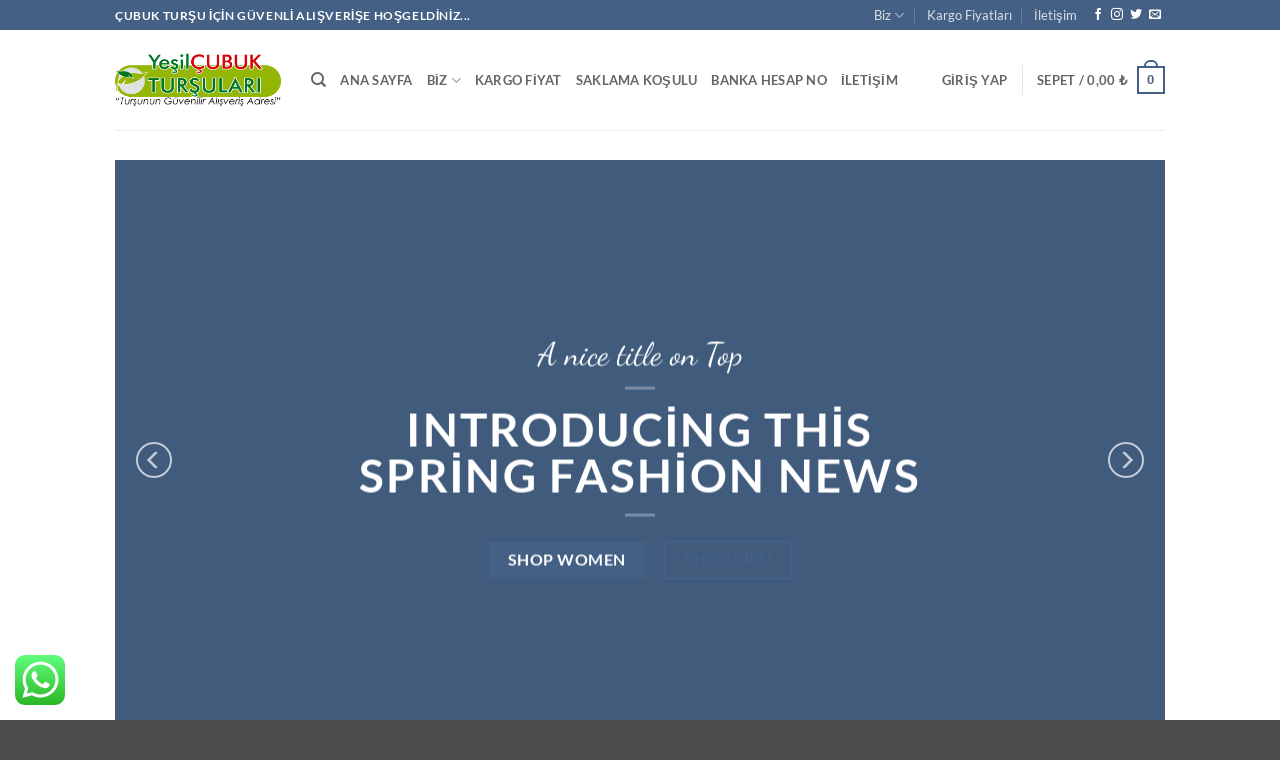

--- FILE ---
content_type: text/html; charset=UTF-8
request_url: https://www.cubuktursulari.com/demos/shop-demos/simple-slider/
body_size: 37815
content:
<!DOCTYPE html>
<html lang="tr" class="loading-site no-js">
<head>
	<meta charset="UTF-8" />
	<link rel="profile" href="http://gmpg.org/xfn/11" />
	<link rel="pingback" href="https://www.cubuktursulari.com/xmlrpc.php" />

					<script>document.documentElement.className = document.documentElement.className + ' yes-js js_active js'</script>
			<script>(function(html){html.className = html.className.replace(/\bno-js\b/,'js')})(document.documentElement);</script>
<meta name='robots' content='index, follow, max-image-preview:large, max-snippet:-1, max-video-preview:-1' />
<meta name="viewport" content="width=device-width, initial-scale=1" /><script>window._wca = window._wca || [];</script>

	<!-- This site is optimized with the Yoast SEO plugin v26.8 - https://yoast.com/product/yoast-seo-wordpress/ -->
	<title>Simple Slider - Çubuk Turşuları</title>
	<link rel="canonical" href="https://www.cubuktursulari.com/demos/shop-demos/simple-slider/" />
	<meta property="og:locale" content="tr_TR" />
	<meta property="og:type" content="article" />
	<meta property="og:title" content="Simple Slider - Çubuk Turşuları" />
	<meta property="og:url" content="https://www.cubuktursulari.com/demos/shop-demos/simple-slider/" />
	<meta property="og:site_name" content="Çubuk Turşuları" />
	<meta property="article:publisher" content="https://www.facebook.com/AnkaraCubukTursusu" />
	<meta property="og:image" content="https://www.cubuktursulari.com/wp-content/uploads/2016/03/yesil-cubuk-tursulari.png" />
	<meta property="og:image:width" content="640" />
	<meta property="og:image:height" content="210" />
	<meta property="og:image:type" content="image/png" />
	<meta name="twitter:card" content="summary_large_image" />
	<meta name="twitter:site" content="@cubuktursulari" />
	<meta name="twitter:label1" content="Tahmini okuma süresi" />
	<meta name="twitter:data1" content="1 dakika" />
	<script type="application/ld+json" class="yoast-schema-graph">{"@context":"https://schema.org","@graph":[{"@type":"WebPage","@id":"https://www.cubuktursulari.com/demos/shop-demos/simple-slider/","url":"https://www.cubuktursulari.com/demos/shop-demos/simple-slider/","name":"Simple Slider - Çubuk Turşuları","isPartOf":{"@id":"https://www.cubuktursulari.com/#website"},"datePublished":"2013-08-11T18:04:55+00:00","breadcrumb":{"@id":"https://www.cubuktursulari.com/demos/shop-demos/simple-slider/#breadcrumb"},"inLanguage":"tr","potentialAction":[{"@type":"ReadAction","target":["https://www.cubuktursulari.com/demos/shop-demos/simple-slider/"]}]},{"@type":"BreadcrumbList","@id":"https://www.cubuktursulari.com/demos/shop-demos/simple-slider/#breadcrumb","itemListElement":[{"@type":"ListItem","position":1,"name":"Ana sayfa","item":"https://www.cubuktursulari.com/"},{"@type":"ListItem","position":2,"name":"Demos","item":"https://www.cubuktursulari.com/demos/"},{"@type":"ListItem","position":3,"name":"Shop Demos","item":"https://www.cubuktursulari.com/demos/shop-demos/"},{"@type":"ListItem","position":4,"name":"Simple Slider"}]},{"@type":"WebSite","@id":"https://www.cubuktursulari.com/#website","url":"https://www.cubuktursulari.com/","name":"Çubuk Turşuları","description":"Doğal ve sağlıklı Çubuk turşusu için 24 saat online ve telefonla  gönül rahatlığıyla alışveriş imkanı. Önceliğimiz sadece güven.","publisher":{"@id":"https://www.cubuktursulari.com/#organization"},"alternateName":"https://www.cubuktursulari.com","potentialAction":[{"@type":"SearchAction","target":{"@type":"EntryPoint","urlTemplate":"https://www.cubuktursulari.com/?s={search_term_string}"},"query-input":{"@type":"PropertyValueSpecification","valueRequired":true,"valueName":"search_term_string"}}],"inLanguage":"tr"},{"@type":"Organization","@id":"https://www.cubuktursulari.com/#organization","name":"Çubuk Turşuları","alternateName":"Yeşil Çubuk Turşuları","url":"https://www.cubuktursulari.com/","logo":{"@type":"ImageObject","inLanguage":"tr","@id":"https://www.cubuktursulari.com/#/schema/logo/image/","url":"https://www.cubuktursulari.com/wp-content/uploads/2016/03/yesil-cubuk-tursulari.png","contentUrl":"https://www.cubuktursulari.com/wp-content/uploads/2016/03/yesil-cubuk-tursulari.png","width":640,"height":210,"caption":"Çubuk Turşuları"},"image":{"@id":"https://www.cubuktursulari.com/#/schema/logo/image/"},"sameAs":["https://www.facebook.com/AnkaraCubukTursusu","https://x.com/cubuktursulari","https://www.insragram.com/cubuktursulari"]}]}</script>
	<!-- / Yoast SEO plugin. -->


<link rel='dns-prefetch' href='//stats.wp.com' />
<link rel='prefetch' href='https://www.cubuktursulari.com/wp-content/themes/flatsome/assets/js/flatsome.js?ver=e2eddd6c228105dac048' />
<link rel='prefetch' href='https://www.cubuktursulari.com/wp-content/themes/flatsome/assets/js/chunk.slider.js?ver=3.20.4' />
<link rel='prefetch' href='https://www.cubuktursulari.com/wp-content/themes/flatsome/assets/js/chunk.popups.js?ver=3.20.4' />
<link rel='prefetch' href='https://www.cubuktursulari.com/wp-content/themes/flatsome/assets/js/chunk.tooltips.js?ver=3.20.4' />
<link rel='prefetch' href='https://www.cubuktursulari.com/wp-content/themes/flatsome/assets/js/woocommerce.js?ver=1c9be63d628ff7c3ff4c' />
<link rel="alternate" type="application/rss+xml" title="Çubuk Turşuları &raquo; akışı" href="https://www.cubuktursulari.com/feed/" />
<link rel="alternate" type="application/rss+xml" title="Çubuk Turşuları &raquo; yorum akışı" href="https://www.cubuktursulari.com/comments/feed/" />
<link rel="alternate" title="oEmbed (JSON)" type="application/json+oembed" href="https://www.cubuktursulari.com/wp-json/oembed/1.0/embed?url=https%3A%2F%2Fwww.cubuktursulari.com%2Fdemos%2Fshop-demos%2Fsimple-slider%2F" />
<link rel="alternate" title="oEmbed (XML)" type="text/xml+oembed" href="https://www.cubuktursulari.com/wp-json/oembed/1.0/embed?url=https%3A%2F%2Fwww.cubuktursulari.com%2Fdemos%2Fshop-demos%2Fsimple-slider%2F&#038;format=xml" />
<style id='wp-img-auto-sizes-contain-inline-css' type='text/css'>
img:is([sizes=auto i],[sizes^="auto," i]){contain-intrinsic-size:3000px 1500px}
/*# sourceURL=wp-img-auto-sizes-contain-inline-css */
</style>
<link rel='stylesheet' id='ht_ctc_main_css-css' href='https://www.cubuktursulari.com/wp-content/plugins/click-to-chat-for-whatsapp/new/inc/assets/css/main.css?ver=4.36' type='text/css' media='all' />
<style id='wp-emoji-styles-inline-css' type='text/css'>

	img.wp-smiley, img.emoji {
		display: inline !important;
		border: none !important;
		box-shadow: none !important;
		height: 1em !important;
		width: 1em !important;
		margin: 0 0.07em !important;
		vertical-align: -0.1em !important;
		background: none !important;
		padding: 0 !important;
	}
/*# sourceURL=wp-emoji-styles-inline-css */
</style>
<style id='wp-block-library-inline-css' type='text/css'>
:root{--wp-block-synced-color:#7a00df;--wp-block-synced-color--rgb:122,0,223;--wp-bound-block-color:var(--wp-block-synced-color);--wp-editor-canvas-background:#ddd;--wp-admin-theme-color:#007cba;--wp-admin-theme-color--rgb:0,124,186;--wp-admin-theme-color-darker-10:#006ba1;--wp-admin-theme-color-darker-10--rgb:0,107,160.5;--wp-admin-theme-color-darker-20:#005a87;--wp-admin-theme-color-darker-20--rgb:0,90,135;--wp-admin-border-width-focus:2px}@media (min-resolution:192dpi){:root{--wp-admin-border-width-focus:1.5px}}.wp-element-button{cursor:pointer}:root .has-very-light-gray-background-color{background-color:#eee}:root .has-very-dark-gray-background-color{background-color:#313131}:root .has-very-light-gray-color{color:#eee}:root .has-very-dark-gray-color{color:#313131}:root .has-vivid-green-cyan-to-vivid-cyan-blue-gradient-background{background:linear-gradient(135deg,#00d084,#0693e3)}:root .has-purple-crush-gradient-background{background:linear-gradient(135deg,#34e2e4,#4721fb 50%,#ab1dfe)}:root .has-hazy-dawn-gradient-background{background:linear-gradient(135deg,#faaca8,#dad0ec)}:root .has-subdued-olive-gradient-background{background:linear-gradient(135deg,#fafae1,#67a671)}:root .has-atomic-cream-gradient-background{background:linear-gradient(135deg,#fdd79a,#004a59)}:root .has-nightshade-gradient-background{background:linear-gradient(135deg,#330968,#31cdcf)}:root .has-midnight-gradient-background{background:linear-gradient(135deg,#020381,#2874fc)}:root{--wp--preset--font-size--normal:16px;--wp--preset--font-size--huge:42px}.has-regular-font-size{font-size:1em}.has-larger-font-size{font-size:2.625em}.has-normal-font-size{font-size:var(--wp--preset--font-size--normal)}.has-huge-font-size{font-size:var(--wp--preset--font-size--huge)}.has-text-align-center{text-align:center}.has-text-align-left{text-align:left}.has-text-align-right{text-align:right}.has-fit-text{white-space:nowrap!important}#end-resizable-editor-section{display:none}.aligncenter{clear:both}.items-justified-left{justify-content:flex-start}.items-justified-center{justify-content:center}.items-justified-right{justify-content:flex-end}.items-justified-space-between{justify-content:space-between}.screen-reader-text{border:0;clip-path:inset(50%);height:1px;margin:-1px;overflow:hidden;padding:0;position:absolute;width:1px;word-wrap:normal!important}.screen-reader-text:focus{background-color:#ddd;clip-path:none;color:#444;display:block;font-size:1em;height:auto;left:5px;line-height:normal;padding:15px 23px 14px;text-decoration:none;top:5px;width:auto;z-index:100000}html :where(.has-border-color){border-style:solid}html :where([style*=border-top-color]){border-top-style:solid}html :where([style*=border-right-color]){border-right-style:solid}html :where([style*=border-bottom-color]){border-bottom-style:solid}html :where([style*=border-left-color]){border-left-style:solid}html :where([style*=border-width]){border-style:solid}html :where([style*=border-top-width]){border-top-style:solid}html :where([style*=border-right-width]){border-right-style:solid}html :where([style*=border-bottom-width]){border-bottom-style:solid}html :where([style*=border-left-width]){border-left-style:solid}html :where(img[class*=wp-image-]){height:auto;max-width:100%}:where(figure){margin:0 0 1em}html :where(.is-position-sticky){--wp-admin--admin-bar--position-offset:var(--wp-admin--admin-bar--height,0px)}@media screen and (max-width:600px){html :where(.is-position-sticky){--wp-admin--admin-bar--position-offset:0px}}

/*# sourceURL=wp-block-library-inline-css */
</style><link rel='stylesheet' id='wc-blocks-style-css' href='https://www.cubuktursulari.com/wp-content/plugins/woocommerce/assets/client/blocks/wc-blocks.css?ver=wc-10.4.3' type='text/css' media='all' />
<link rel='stylesheet' id='jquery-selectBox-css' href='https://www.cubuktursulari.com/wp-content/plugins/yith-woocommerce-wishlist/assets/css/jquery.selectBox.css?ver=1.2.0' type='text/css' media='all' />
<link rel='stylesheet' id='woocommerce_prettyPhoto_css-css' href='//www.cubuktursulari.com/wp-content/plugins/woocommerce/assets/css/prettyPhoto.css?ver=3.1.6' type='text/css' media='all' />
<link rel='stylesheet' id='yith-wcwl-main-css' href='https://www.cubuktursulari.com/wp-content/plugins/yith-woocommerce-wishlist/assets/css/style.css?ver=4.11.0' type='text/css' media='all' />
<style id='yith-wcwl-main-inline-css' type='text/css'>
 :root { --rounded-corners-radius: 16px; --add-to-cart-rounded-corners-radius: 16px; --feedback-duration: 3s } 
 :root { --rounded-corners-radius: 16px; --add-to-cart-rounded-corners-radius: 16px; --feedback-duration: 3s } 
 :root { --rounded-corners-radius: 16px; --add-to-cart-rounded-corners-radius: 16px; --feedback-duration: 3s } 
 :root { --rounded-corners-radius: 16px; --add-to-cart-rounded-corners-radius: 16px; --feedback-duration: 3s } 
 :root { --rounded-corners-radius: 16px; --add-to-cart-rounded-corners-radius: 16px; --feedback-duration: 3s } 
 :root { --rounded-corners-radius: 16px; --add-to-cart-rounded-corners-radius: 16px; --feedback-duration: 3s } 
 :root { --rounded-corners-radius: 16px; --add-to-cart-rounded-corners-radius: 16px; --feedback-duration: 3s } 
 :root { --rounded-corners-radius: 16px; --add-to-cart-rounded-corners-radius: 16px; --feedback-duration: 3s } 
/*# sourceURL=yith-wcwl-main-inline-css */
</style>
<style id='global-styles-inline-css' type='text/css'>
:root{--wp--preset--aspect-ratio--square: 1;--wp--preset--aspect-ratio--4-3: 4/3;--wp--preset--aspect-ratio--3-4: 3/4;--wp--preset--aspect-ratio--3-2: 3/2;--wp--preset--aspect-ratio--2-3: 2/3;--wp--preset--aspect-ratio--16-9: 16/9;--wp--preset--aspect-ratio--9-16: 9/16;--wp--preset--color--black: #000000;--wp--preset--color--cyan-bluish-gray: #abb8c3;--wp--preset--color--white: #ffffff;--wp--preset--color--pale-pink: #f78da7;--wp--preset--color--vivid-red: #cf2e2e;--wp--preset--color--luminous-vivid-orange: #ff6900;--wp--preset--color--luminous-vivid-amber: #fcb900;--wp--preset--color--light-green-cyan: #7bdcb5;--wp--preset--color--vivid-green-cyan: #00d084;--wp--preset--color--pale-cyan-blue: #8ed1fc;--wp--preset--color--vivid-cyan-blue: #0693e3;--wp--preset--color--vivid-purple: #9b51e0;--wp--preset--color--primary: #446084;--wp--preset--color--secondary: #C05530;--wp--preset--color--success: #627D47;--wp--preset--color--alert: #b20000;--wp--preset--gradient--vivid-cyan-blue-to-vivid-purple: linear-gradient(135deg,rgb(6,147,227) 0%,rgb(155,81,224) 100%);--wp--preset--gradient--light-green-cyan-to-vivid-green-cyan: linear-gradient(135deg,rgb(122,220,180) 0%,rgb(0,208,130) 100%);--wp--preset--gradient--luminous-vivid-amber-to-luminous-vivid-orange: linear-gradient(135deg,rgb(252,185,0) 0%,rgb(255,105,0) 100%);--wp--preset--gradient--luminous-vivid-orange-to-vivid-red: linear-gradient(135deg,rgb(255,105,0) 0%,rgb(207,46,46) 100%);--wp--preset--gradient--very-light-gray-to-cyan-bluish-gray: linear-gradient(135deg,rgb(238,238,238) 0%,rgb(169,184,195) 100%);--wp--preset--gradient--cool-to-warm-spectrum: linear-gradient(135deg,rgb(74,234,220) 0%,rgb(151,120,209) 20%,rgb(207,42,186) 40%,rgb(238,44,130) 60%,rgb(251,105,98) 80%,rgb(254,248,76) 100%);--wp--preset--gradient--blush-light-purple: linear-gradient(135deg,rgb(255,206,236) 0%,rgb(152,150,240) 100%);--wp--preset--gradient--blush-bordeaux: linear-gradient(135deg,rgb(254,205,165) 0%,rgb(254,45,45) 50%,rgb(107,0,62) 100%);--wp--preset--gradient--luminous-dusk: linear-gradient(135deg,rgb(255,203,112) 0%,rgb(199,81,192) 50%,rgb(65,88,208) 100%);--wp--preset--gradient--pale-ocean: linear-gradient(135deg,rgb(255,245,203) 0%,rgb(182,227,212) 50%,rgb(51,167,181) 100%);--wp--preset--gradient--electric-grass: linear-gradient(135deg,rgb(202,248,128) 0%,rgb(113,206,126) 100%);--wp--preset--gradient--midnight: linear-gradient(135deg,rgb(2,3,129) 0%,rgb(40,116,252) 100%);--wp--preset--font-size--small: 13px;--wp--preset--font-size--medium: 20px;--wp--preset--font-size--large: 36px;--wp--preset--font-size--x-large: 42px;--wp--preset--spacing--20: 0.44rem;--wp--preset--spacing--30: 0.67rem;--wp--preset--spacing--40: 1rem;--wp--preset--spacing--50: 1.5rem;--wp--preset--spacing--60: 2.25rem;--wp--preset--spacing--70: 3.38rem;--wp--preset--spacing--80: 5.06rem;--wp--preset--shadow--natural: 6px 6px 9px rgba(0, 0, 0, 0.2);--wp--preset--shadow--deep: 12px 12px 50px rgba(0, 0, 0, 0.4);--wp--preset--shadow--sharp: 6px 6px 0px rgba(0, 0, 0, 0.2);--wp--preset--shadow--outlined: 6px 6px 0px -3px rgb(255, 255, 255), 6px 6px rgb(0, 0, 0);--wp--preset--shadow--crisp: 6px 6px 0px rgb(0, 0, 0);}:where(body) { margin: 0; }.wp-site-blocks > .alignleft { float: left; margin-right: 2em; }.wp-site-blocks > .alignright { float: right; margin-left: 2em; }.wp-site-blocks > .aligncenter { justify-content: center; margin-left: auto; margin-right: auto; }:where(.is-layout-flex){gap: 0.5em;}:where(.is-layout-grid){gap: 0.5em;}.is-layout-flow > .alignleft{float: left;margin-inline-start: 0;margin-inline-end: 2em;}.is-layout-flow > .alignright{float: right;margin-inline-start: 2em;margin-inline-end: 0;}.is-layout-flow > .aligncenter{margin-left: auto !important;margin-right: auto !important;}.is-layout-constrained > .alignleft{float: left;margin-inline-start: 0;margin-inline-end: 2em;}.is-layout-constrained > .alignright{float: right;margin-inline-start: 2em;margin-inline-end: 0;}.is-layout-constrained > .aligncenter{margin-left: auto !important;margin-right: auto !important;}.is-layout-constrained > :where(:not(.alignleft):not(.alignright):not(.alignfull)){margin-left: auto !important;margin-right: auto !important;}body .is-layout-flex{display: flex;}.is-layout-flex{flex-wrap: wrap;align-items: center;}.is-layout-flex > :is(*, div){margin: 0;}body .is-layout-grid{display: grid;}.is-layout-grid > :is(*, div){margin: 0;}body{padding-top: 0px;padding-right: 0px;padding-bottom: 0px;padding-left: 0px;}a:where(:not(.wp-element-button)){text-decoration: none;}:root :where(.wp-element-button, .wp-block-button__link){background-color: #32373c;border-width: 0;color: #fff;font-family: inherit;font-size: inherit;font-style: inherit;font-weight: inherit;letter-spacing: inherit;line-height: inherit;padding-top: calc(0.667em + 2px);padding-right: calc(1.333em + 2px);padding-bottom: calc(0.667em + 2px);padding-left: calc(1.333em + 2px);text-decoration: none;text-transform: inherit;}.has-black-color{color: var(--wp--preset--color--black) !important;}.has-cyan-bluish-gray-color{color: var(--wp--preset--color--cyan-bluish-gray) !important;}.has-white-color{color: var(--wp--preset--color--white) !important;}.has-pale-pink-color{color: var(--wp--preset--color--pale-pink) !important;}.has-vivid-red-color{color: var(--wp--preset--color--vivid-red) !important;}.has-luminous-vivid-orange-color{color: var(--wp--preset--color--luminous-vivid-orange) !important;}.has-luminous-vivid-amber-color{color: var(--wp--preset--color--luminous-vivid-amber) !important;}.has-light-green-cyan-color{color: var(--wp--preset--color--light-green-cyan) !important;}.has-vivid-green-cyan-color{color: var(--wp--preset--color--vivid-green-cyan) !important;}.has-pale-cyan-blue-color{color: var(--wp--preset--color--pale-cyan-blue) !important;}.has-vivid-cyan-blue-color{color: var(--wp--preset--color--vivid-cyan-blue) !important;}.has-vivid-purple-color{color: var(--wp--preset--color--vivid-purple) !important;}.has-primary-color{color: var(--wp--preset--color--primary) !important;}.has-secondary-color{color: var(--wp--preset--color--secondary) !important;}.has-success-color{color: var(--wp--preset--color--success) !important;}.has-alert-color{color: var(--wp--preset--color--alert) !important;}.has-black-background-color{background-color: var(--wp--preset--color--black) !important;}.has-cyan-bluish-gray-background-color{background-color: var(--wp--preset--color--cyan-bluish-gray) !important;}.has-white-background-color{background-color: var(--wp--preset--color--white) !important;}.has-pale-pink-background-color{background-color: var(--wp--preset--color--pale-pink) !important;}.has-vivid-red-background-color{background-color: var(--wp--preset--color--vivid-red) !important;}.has-luminous-vivid-orange-background-color{background-color: var(--wp--preset--color--luminous-vivid-orange) !important;}.has-luminous-vivid-amber-background-color{background-color: var(--wp--preset--color--luminous-vivid-amber) !important;}.has-light-green-cyan-background-color{background-color: var(--wp--preset--color--light-green-cyan) !important;}.has-vivid-green-cyan-background-color{background-color: var(--wp--preset--color--vivid-green-cyan) !important;}.has-pale-cyan-blue-background-color{background-color: var(--wp--preset--color--pale-cyan-blue) !important;}.has-vivid-cyan-blue-background-color{background-color: var(--wp--preset--color--vivid-cyan-blue) !important;}.has-vivid-purple-background-color{background-color: var(--wp--preset--color--vivid-purple) !important;}.has-primary-background-color{background-color: var(--wp--preset--color--primary) !important;}.has-secondary-background-color{background-color: var(--wp--preset--color--secondary) !important;}.has-success-background-color{background-color: var(--wp--preset--color--success) !important;}.has-alert-background-color{background-color: var(--wp--preset--color--alert) !important;}.has-black-border-color{border-color: var(--wp--preset--color--black) !important;}.has-cyan-bluish-gray-border-color{border-color: var(--wp--preset--color--cyan-bluish-gray) !important;}.has-white-border-color{border-color: var(--wp--preset--color--white) !important;}.has-pale-pink-border-color{border-color: var(--wp--preset--color--pale-pink) !important;}.has-vivid-red-border-color{border-color: var(--wp--preset--color--vivid-red) !important;}.has-luminous-vivid-orange-border-color{border-color: var(--wp--preset--color--luminous-vivid-orange) !important;}.has-luminous-vivid-amber-border-color{border-color: var(--wp--preset--color--luminous-vivid-amber) !important;}.has-light-green-cyan-border-color{border-color: var(--wp--preset--color--light-green-cyan) !important;}.has-vivid-green-cyan-border-color{border-color: var(--wp--preset--color--vivid-green-cyan) !important;}.has-pale-cyan-blue-border-color{border-color: var(--wp--preset--color--pale-cyan-blue) !important;}.has-vivid-cyan-blue-border-color{border-color: var(--wp--preset--color--vivid-cyan-blue) !important;}.has-vivid-purple-border-color{border-color: var(--wp--preset--color--vivid-purple) !important;}.has-primary-border-color{border-color: var(--wp--preset--color--primary) !important;}.has-secondary-border-color{border-color: var(--wp--preset--color--secondary) !important;}.has-success-border-color{border-color: var(--wp--preset--color--success) !important;}.has-alert-border-color{border-color: var(--wp--preset--color--alert) !important;}.has-vivid-cyan-blue-to-vivid-purple-gradient-background{background: var(--wp--preset--gradient--vivid-cyan-blue-to-vivid-purple) !important;}.has-light-green-cyan-to-vivid-green-cyan-gradient-background{background: var(--wp--preset--gradient--light-green-cyan-to-vivid-green-cyan) !important;}.has-luminous-vivid-amber-to-luminous-vivid-orange-gradient-background{background: var(--wp--preset--gradient--luminous-vivid-amber-to-luminous-vivid-orange) !important;}.has-luminous-vivid-orange-to-vivid-red-gradient-background{background: var(--wp--preset--gradient--luminous-vivid-orange-to-vivid-red) !important;}.has-very-light-gray-to-cyan-bluish-gray-gradient-background{background: var(--wp--preset--gradient--very-light-gray-to-cyan-bluish-gray) !important;}.has-cool-to-warm-spectrum-gradient-background{background: var(--wp--preset--gradient--cool-to-warm-spectrum) !important;}.has-blush-light-purple-gradient-background{background: var(--wp--preset--gradient--blush-light-purple) !important;}.has-blush-bordeaux-gradient-background{background: var(--wp--preset--gradient--blush-bordeaux) !important;}.has-luminous-dusk-gradient-background{background: var(--wp--preset--gradient--luminous-dusk) !important;}.has-pale-ocean-gradient-background{background: var(--wp--preset--gradient--pale-ocean) !important;}.has-electric-grass-gradient-background{background: var(--wp--preset--gradient--electric-grass) !important;}.has-midnight-gradient-background{background: var(--wp--preset--gradient--midnight) !important;}.has-small-font-size{font-size: var(--wp--preset--font-size--small) !important;}.has-medium-font-size{font-size: var(--wp--preset--font-size--medium) !important;}.has-large-font-size{font-size: var(--wp--preset--font-size--large) !important;}.has-x-large-font-size{font-size: var(--wp--preset--font-size--x-large) !important;}
/*# sourceURL=global-styles-inline-css */
</style>

<link rel='stylesheet' id='contact-form-7-css' href='https://www.cubuktursulari.com/wp-content/plugins/contact-form-7/includes/css/styles.css?ver=6.1.4' type='text/css' media='all' />
<style id='woocommerce-inline-inline-css' type='text/css'>
.woocommerce form .form-row .required { visibility: visible; }
/*# sourceURL=woocommerce-inline-inline-css */
</style>
<link rel='stylesheet' id='flatsome-woocommerce-wishlist-css' href='https://www.cubuktursulari.com/wp-content/themes/flatsome/inc/integrations/wc-yith-wishlist/wishlist.css?ver=3.20.4' type='text/css' media='all' />
<link rel='stylesheet' id='flatsome-main-css' href='https://www.cubuktursulari.com/wp-content/themes/flatsome/assets/css/flatsome.css?ver=3.20.4' type='text/css' media='all' />
<style id='flatsome-main-inline-css' type='text/css'>
@font-face {
				font-family: "fl-icons";
				font-display: block;
				src: url(https://www.cubuktursulari.com/wp-content/themes/flatsome/assets/css/icons/fl-icons.eot?v=3.20.4);
				src:
					url(https://www.cubuktursulari.com/wp-content/themes/flatsome/assets/css/icons/fl-icons.eot#iefix?v=3.20.4) format("embedded-opentype"),
					url(https://www.cubuktursulari.com/wp-content/themes/flatsome/assets/css/icons/fl-icons.woff2?v=3.20.4) format("woff2"),
					url(https://www.cubuktursulari.com/wp-content/themes/flatsome/assets/css/icons/fl-icons.ttf?v=3.20.4) format("truetype"),
					url(https://www.cubuktursulari.com/wp-content/themes/flatsome/assets/css/icons/fl-icons.woff?v=3.20.4) format("woff"),
					url(https://www.cubuktursulari.com/wp-content/themes/flatsome/assets/css/icons/fl-icons.svg?v=3.20.4#fl-icons) format("svg");
			}
/*# sourceURL=flatsome-main-inline-css */
</style>
<link rel='stylesheet' id='flatsome-shop-css' href='https://www.cubuktursulari.com/wp-content/themes/flatsome/assets/css/flatsome-shop.css?ver=3.20.4' type='text/css' media='all' />
<link rel='stylesheet' id='flatsome-style-css' href='https://www.cubuktursulari.com/wp-content/themes/flatsome-child/style.css?ver=3.0' type='text/css' media='all' />
<script type="text/javascript">
            window._nslDOMReady = (function () {
                const executedCallbacks = new Set();
            
                return function (callback) {
                    /**
                    * Third parties might dispatch DOMContentLoaded events, so we need to ensure that we only run our callback once!
                    */
                    if (executedCallbacks.has(callback)) return;
            
                    const wrappedCallback = function () {
                        if (executedCallbacks.has(callback)) return;
                        executedCallbacks.add(callback);
                        callback();
                    };
            
                    if (document.readyState === "complete" || document.readyState === "interactive") {
                        wrappedCallback();
                    } else {
                        document.addEventListener("DOMContentLoaded", wrappedCallback);
                    }
                };
            })();
        </script><script type="text/javascript" src="https://www.cubuktursulari.com/wp-includes/js/jquery/jquery.min.js?ver=3.7.1" id="jquery-core-js"></script>
<script type="text/javascript" src="https://www.cubuktursulari.com/wp-includes/js/jquery/jquery-migrate.min.js?ver=3.4.1" id="jquery-migrate-js"></script>
<script type="text/javascript" src="https://www.cubuktursulari.com/wp-content/plugins/woocommerce/assets/js/jquery-blockui/jquery.blockUI.min.js?ver=2.7.0-wc.10.4.3" id="wc-jquery-blockui-js" data-wp-strategy="defer"></script>
<script type="text/javascript" id="wc-add-to-cart-js-extra">
/* <![CDATA[ */
var wc_add_to_cart_params = {"ajax_url":"/wp-admin/admin-ajax.php","wc_ajax_url":"/?wc-ajax=%%endpoint%%","i18n_view_cart":"Sepetim","cart_url":"https://www.cubuktursulari.com/sepet/","is_cart":"","cart_redirect_after_add":"no"};
//# sourceURL=wc-add-to-cart-js-extra
/* ]]> */
</script>
<script type="text/javascript" src="https://www.cubuktursulari.com/wp-content/plugins/woocommerce/assets/js/frontend/add-to-cart.min.js?ver=10.4.3" id="wc-add-to-cart-js" defer="defer" data-wp-strategy="defer"></script>
<script type="text/javascript" src="https://www.cubuktursulari.com/wp-content/plugins/woocommerce/assets/js/js-cookie/js.cookie.min.js?ver=2.1.4-wc.10.4.3" id="wc-js-cookie-js" data-wp-strategy="defer"></script>
<script type="text/javascript" src="https://stats.wp.com/s-202604.js" id="woocommerce-analytics-js" defer="defer" data-wp-strategy="defer"></script>
<link rel="https://api.w.org/" href="https://www.cubuktursulari.com/wp-json/" /><link rel="alternate" title="JSON" type="application/json" href="https://www.cubuktursulari.com/wp-json/wp/v2/pages/5285" /><link rel="EditURI" type="application/rsd+xml" title="RSD" href="https://www.cubuktursulari.com/xmlrpc.php?rsd" />
<meta name="generator" content="WordPress 6.9" />
<meta name="generator" content="WooCommerce 10.4.3" />
<link rel='shortlink' href='https://www.cubuktursulari.com/?p=5285' />
	<style>img#wpstats{display:none}</style>
			<noscript><style>.woocommerce-product-gallery{ opacity: 1 !important; }</style></noscript>
	<link rel="icon" href="https://www.cubuktursulari.com/wp-content/uploads/2020/04/cubuk-tursulari-ikon.png" sizes="32x32" />
<link rel="icon" href="https://www.cubuktursulari.com/wp-content/uploads/2020/04/cubuk-tursulari-ikon.png" sizes="192x192" />
<link rel="apple-touch-icon" href="https://www.cubuktursulari.com/wp-content/uploads/2020/04/cubuk-tursulari-ikon.png" />
<meta name="msapplication-TileImage" content="https://www.cubuktursulari.com/wp-content/uploads/2020/04/cubuk-tursulari-ikon.png" />
<style id="custom-css" type="text/css">:root {--primary-color: #446084;--fs-color-primary: #446084;--fs-color-secondary: #C05530;--fs-color-success: #627D47;--fs-color-alert: #b20000;--fs-color-base: #4a4a4a;--fs-experimental-link-color: #334862;--fs-experimental-link-color-hover: #111;}.tooltipster-base {--tooltip-color: #fff;--tooltip-bg-color: #000;}.off-canvas-right .mfp-content, .off-canvas-left .mfp-content {--drawer-width: 300px;}.off-canvas .mfp-content.off-canvas-cart {--drawer-width: 360px;}.header-main{height: 100px}#logo img{max-height: 100px}#logo{width:166px;}.header-bottom{min-height: 10px}.header-top{min-height: 30px}.transparent .header-main{height: 30px}.transparent #logo img{max-height: 30px}.has-transparent + .page-title:first-of-type,.has-transparent + #main > .page-title,.has-transparent + #main > div > .page-title,.has-transparent + #main .page-header-wrapper:first-of-type .page-title{padding-top: 60px;}.header.show-on-scroll,.stuck .header-main{height:70px!important}.stuck #logo img{max-height: 70px!important}.search-form{ width: 100%;}.header-bg-color {background-color: rgba(255,255,255,0.9)}.header-bottom {background-color: #f1f1f1}.header-bottom-nav > li > a{line-height: 16px }@media (max-width: 549px) {.header-main{height: 70px}#logo img{max-height: 70px}}body{font-family: Lato, sans-serif;}body {font-weight: 400;font-style: normal;}.nav > li > a {font-family: Lato, sans-serif;}.mobile-sidebar-levels-2 .nav > li > ul > li > a {font-family: Lato, sans-serif;}.nav > li > a,.mobile-sidebar-levels-2 .nav > li > ul > li > a {font-weight: 700;font-style: normal;}h1,h2,h3,h4,h5,h6,.heading-font, .off-canvas-center .nav-sidebar.nav-vertical > li > a{font-family: Lato, sans-serif;}h1,h2,h3,h4,h5,h6,.heading-font,.banner h1,.banner h2 {font-weight: 700;font-style: normal;}.alt-font{font-family: "Dancing Script", sans-serif;}.alt-font {font-weight: 400!important;font-style: normal!important;}@media screen and (min-width: 550px){.products .box-vertical .box-image{min-width: 247px!important;width: 247px!important;}}.nav-vertical-fly-out > li + li {border-top-width: 1px; border-top-style: solid;}.label-new.menu-item > a:after{content:"Yeni";}.label-hot.menu-item > a:after{content:"Popüler";}.label-sale.menu-item > a:after{content:"İndirim";}.label-popular.menu-item > a:after{content:"Popüler";}</style><style id="kirki-inline-styles">/* latin-ext */
@font-face {
  font-family: 'Lato';
  font-style: normal;
  font-weight: 400;
  font-display: swap;
  src: url(https://www.cubuktursulari.com/wp-content/fonts/lato/S6uyw4BMUTPHjxAwXjeu.woff2) format('woff2');
  unicode-range: U+0100-02BA, U+02BD-02C5, U+02C7-02CC, U+02CE-02D7, U+02DD-02FF, U+0304, U+0308, U+0329, U+1D00-1DBF, U+1E00-1E9F, U+1EF2-1EFF, U+2020, U+20A0-20AB, U+20AD-20C0, U+2113, U+2C60-2C7F, U+A720-A7FF;
}
/* latin */
@font-face {
  font-family: 'Lato';
  font-style: normal;
  font-weight: 400;
  font-display: swap;
  src: url(https://www.cubuktursulari.com/wp-content/fonts/lato/S6uyw4BMUTPHjx4wXg.woff2) format('woff2');
  unicode-range: U+0000-00FF, U+0131, U+0152-0153, U+02BB-02BC, U+02C6, U+02DA, U+02DC, U+0304, U+0308, U+0329, U+2000-206F, U+20AC, U+2122, U+2191, U+2193, U+2212, U+2215, U+FEFF, U+FFFD;
}
/* latin-ext */
@font-face {
  font-family: 'Lato';
  font-style: normal;
  font-weight: 700;
  font-display: swap;
  src: url(https://www.cubuktursulari.com/wp-content/fonts/lato/S6u9w4BMUTPHh6UVSwaPGR_p.woff2) format('woff2');
  unicode-range: U+0100-02BA, U+02BD-02C5, U+02C7-02CC, U+02CE-02D7, U+02DD-02FF, U+0304, U+0308, U+0329, U+1D00-1DBF, U+1E00-1E9F, U+1EF2-1EFF, U+2020, U+20A0-20AB, U+20AD-20C0, U+2113, U+2C60-2C7F, U+A720-A7FF;
}
/* latin */
@font-face {
  font-family: 'Lato';
  font-style: normal;
  font-weight: 700;
  font-display: swap;
  src: url(https://www.cubuktursulari.com/wp-content/fonts/lato/S6u9w4BMUTPHh6UVSwiPGQ.woff2) format('woff2');
  unicode-range: U+0000-00FF, U+0131, U+0152-0153, U+02BB-02BC, U+02C6, U+02DA, U+02DC, U+0304, U+0308, U+0329, U+2000-206F, U+20AC, U+2122, U+2191, U+2193, U+2212, U+2215, U+FEFF, U+FFFD;
}/* vietnamese */
@font-face {
  font-family: 'Dancing Script';
  font-style: normal;
  font-weight: 400;
  font-display: swap;
  src: url(https://www.cubuktursulari.com/wp-content/fonts/dancing-script/If2cXTr6YS-zF4S-kcSWSVi_sxjsohD9F50Ruu7BMSo3Rep8ltA.woff2) format('woff2');
  unicode-range: U+0102-0103, U+0110-0111, U+0128-0129, U+0168-0169, U+01A0-01A1, U+01AF-01B0, U+0300-0301, U+0303-0304, U+0308-0309, U+0323, U+0329, U+1EA0-1EF9, U+20AB;
}
/* latin-ext */
@font-face {
  font-family: 'Dancing Script';
  font-style: normal;
  font-weight: 400;
  font-display: swap;
  src: url(https://www.cubuktursulari.com/wp-content/fonts/dancing-script/If2cXTr6YS-zF4S-kcSWSVi_sxjsohD9F50Ruu7BMSo3ROp8ltA.woff2) format('woff2');
  unicode-range: U+0100-02BA, U+02BD-02C5, U+02C7-02CC, U+02CE-02D7, U+02DD-02FF, U+0304, U+0308, U+0329, U+1D00-1DBF, U+1E00-1E9F, U+1EF2-1EFF, U+2020, U+20A0-20AB, U+20AD-20C0, U+2113, U+2C60-2C7F, U+A720-A7FF;
}
/* latin */
@font-face {
  font-family: 'Dancing Script';
  font-style: normal;
  font-weight: 400;
  font-display: swap;
  src: url(https://www.cubuktursulari.com/wp-content/fonts/dancing-script/If2cXTr6YS-zF4S-kcSWSVi_sxjsohD9F50Ruu7BMSo3Sup8.woff2) format('woff2');
  unicode-range: U+0000-00FF, U+0131, U+0152-0153, U+02BB-02BC, U+02C6, U+02DA, U+02DC, U+0304, U+0308, U+0329, U+2000-206F, U+20AC, U+2122, U+2191, U+2193, U+2212, U+2215, U+FEFF, U+FFFD;
}</style></head>

<body class="wp-singular page-template-default page page-id-5285 page-child parent-pageid-5248 wp-theme-flatsome wp-child-theme-flatsome-child theme-flatsome woocommerce-no-js lightbox nav-dropdown-has-arrow nav-dropdown-has-shadow nav-dropdown-has-border">


<a class="skip-link screen-reader-text" href="#main">İçeriğe atla</a>

<div id="wrapper">

	
	<header id="header" class="header has-sticky sticky-jump">
		<div class="header-wrapper">
			<div id="top-bar" class="header-top hide-for-sticky nav-dark">
    <div class="flex-row container">
      <div class="flex-col hide-for-medium flex-left">
          <ul class="nav nav-left medium-nav-center nav-small  nav-divided">
              <li class="html custom html_topbar_left"><strong class="uppercase">ÇUBUK TURŞU İÇİN GÜVENLİ ALIŞVERİŞE HOŞGELDİNİZ...</strong></li>          </ul>
      </div>

      <div class="flex-col hide-for-medium flex-center">
          <ul class="nav nav-center nav-small  nav-divided">
                        </ul>
      </div>

      <div class="flex-col hide-for-medium flex-right">
         <ul class="nav top-bar-nav nav-right nav-small  nav-divided">
              <li id="menu-item-546" class="menu-item menu-item-type-post_type menu-item-object-page menu-item-privacy-policy menu-item-has-children menu-item-546 menu-item-design-default has-dropdown"><a rel="privacy-policy" href="https://www.cubuktursulari.com/kurumsal/" class="nav-top-link" aria-expanded="false" aria-haspopup="menu">Biz<i class="icon-angle-down" aria-hidden="true"></i></a>
<ul class="sub-menu nav-dropdown nav-dropdown-default">
	<li id="menu-item-739" class="menu-item menu-item-type-post_type menu-item-object-page menu-item-739"><a href="https://www.cubuktursulari.com/hesap-numaralarimiz/">Banka Hesap No</a></li>
	<li id="menu-item-1479" class="menu-item menu-item-type-taxonomy menu-item-object-category menu-item-1479"><a href="https://www.cubuktursulari.com/kategori/resim-video/">Resim &amp; Video</a></li>
	<li id="menu-item-1088" class="menu-item menu-item-type-post_type menu-item-object-page menu-item-1088"><a href="https://www.cubuktursulari.com/blog/">Blog</a></li>
	<li id="menu-item-5924" class="menu-item menu-item-type-taxonomy menu-item-object-category menu-item-has-children menu-item-5924 nav-dropdown-col"><a href="https://www.cubuktursulari.com/kategori/ankara-cubuk-tursusu-haberleri/">Bizden Haberler</a>
	<ul class="sub-menu nav-column nav-dropdown-default">
		<li id="menu-item-5926" class="menu-item menu-item-type-taxonomy menu-item-object-category menu-item-5926"><a href="https://www.cubuktursulari.com/kategori/haberlerimiz/">Haberlerimiz</a></li>
	</ul>
</li>
</ul>
</li>
<li id="menu-item-534" class="menu-item menu-item-type-post_type menu-item-object-page menu-item-534 menu-item-design-default"><a href="https://www.cubuktursulari.com/kargo-fiyatlari/" class="nav-top-link">Kargo Fiyatları</a></li>
<li id="menu-item-740" class="menu-item menu-item-type-post_type menu-item-object-page menu-item-740 menu-item-design-default"><a href="https://www.cubuktursulari.com/iletisim/" class="nav-top-link">İletişim</a></li>
<li class="html header-social-icons ml-0">
	<div class="social-icons follow-icons" ><a href="http://url" target="_blank" data-label="Facebook" class="icon plain tooltip facebook" title="Facebook&#039; ta takip et" aria-label="Facebook&#039; ta takip et" rel="noopener nofollow"><i class="icon-facebook" aria-hidden="true"></i></a><a href="http://url" target="_blank" data-label="Instagram" class="icon plain tooltip instagram" title="Instagram&#039; da takip et" aria-label="Instagram&#039; da takip et" rel="noopener nofollow"><i class="icon-instagram" aria-hidden="true"></i></a><a href="http://url" data-label="Twitter" target="_blank" class="icon plain tooltip twitter" title="Twitter&#039; da takip et" aria-label="Twitter&#039; da takip et" rel="noopener nofollow"><i class="icon-twitter" aria-hidden="true"></i></a><a href="mailto:your@email" data-label="E-mail" target="_blank" class="icon plain tooltip email" title="Bize e-posta gönderin" aria-label="Bize e-posta gönderin" rel="nofollow noopener"><i class="icon-envelop" aria-hidden="true"></i></a></div></li>
          </ul>
      </div>

            <div class="flex-col show-for-medium flex-grow">
          <ul class="nav nav-center nav-small mobile-nav  nav-divided">
              <li class="html custom html_topbar_left"><strong class="uppercase">ÇUBUK TURŞU İÇİN GÜVENLİ ALIŞVERİŞE HOŞGELDİNİZ...</strong></li>          </ul>
      </div>
      
    </div>
</div>
<div id="masthead" class="header-main ">
      <div class="header-inner flex-row container logo-left medium-logo-center" role="navigation">

          <!-- Logo -->
          <div id="logo" class="flex-col logo">
            
<!-- Header logo -->
<a href="https://www.cubuktursulari.com/" title="Çubuk Turşuları - Doğal ve sağlıklı Çubuk turşusu için 24 saat online ve telefonla  gönül rahatlığıyla alışveriş imkanı. Önceliğimiz sadece güven." rel="home">
		<img width="640" height="210" src="https://www.cubuktursulari.com/wp-content/uploads/2017/01/yesil-cubuk-tursulari.png" class="header_logo header-logo" alt="Çubuk Turşuları"/><img  width="640" height="210" src="https://www.cubuktursulari.com/wp-content/uploads/2017/01/yesil-cubuk-tursulari.png" class="header-logo-dark" alt="Çubuk Turşuları"/></a>
          </div>

          <!-- Mobile Left Elements -->
          <div class="flex-col show-for-medium flex-left">
            <ul class="mobile-nav nav nav-left ">
              <li class="nav-icon has-icon">
			<a href="#" class="is-small" data-open="#main-menu" data-pos="left" data-bg="main-menu-overlay" role="button" aria-label="Menü" aria-controls="main-menu" aria-expanded="false" aria-haspopup="dialog" data-flatsome-role-button>
			<i class="icon-menu" aria-hidden="true"></i>					</a>
	</li>
            </ul>
          </div>

          <!-- Left Elements -->
          <div class="flex-col hide-for-medium flex-left
            flex-grow">
            <ul class="header-nav header-nav-main nav nav-left  nav-uppercase" >
              <li class="header-search header-search-dropdown has-icon has-dropdown menu-item-has-children">
		<a href="#" aria-label="Ara" aria-haspopup="true" aria-expanded="false" aria-controls="ux-search-dropdown" class="nav-top-link is-small"><i class="icon-search" aria-hidden="true"></i></a>
		<ul id="ux-search-dropdown" class="nav-dropdown nav-dropdown-default">
	 	<li class="header-search-form search-form html relative has-icon">
	<div class="header-search-form-wrapper">
		<div class="searchform-wrapper ux-search-box relative is-normal"><form role="search" method="get" class="searchform" action="https://www.cubuktursulari.com/">
	<div class="flex-row relative">
						<div class="flex-col flex-grow">
			<label class="screen-reader-text" for="woocommerce-product-search-field-0">Ara:</label>
			<input type="search" id="woocommerce-product-search-field-0" class="search-field mb-0" placeholder="Ara&hellip;" value="" name="s" />
			<input type="hidden" name="post_type" value="product" />
					</div>
		<div class="flex-col">
			<button type="submit" value="Ara" class="ux-search-submit submit-button secondary button  icon mb-0" aria-label="Gönder">
				<i class="icon-search" aria-hidden="true"></i>			</button>
		</div>
	</div>
	<div class="live-search-results text-left z-top"></div>
</form>
</div>	</div>
</li>
	</ul>
</li>
<li id="menu-item-5930" class="menu-item menu-item-type-custom menu-item-object-custom menu-item-home menu-item-5930 menu-item-design-default"><a href="https://www.cubuktursulari.com/" class="nav-top-link">Ana sayfa</a></li>
<li id="menu-item-5928" class="menu-item menu-item-type-post_type menu-item-object-page menu-item-privacy-policy menu-item-has-children menu-item-5928 menu-item-design-default has-dropdown"><a rel="privacy-policy" href="https://www.cubuktursulari.com/kurumsal/" class="nav-top-link" aria-expanded="false" aria-haspopup="menu">Biz<i class="icon-angle-down" aria-hidden="true"></i></a>
<ul class="sub-menu nav-dropdown nav-dropdown-default">
	<li id="menu-item-8137" class="menu-item menu-item-type-post_type menu-item-object-page menu-item-has-children menu-item-8137 nav-dropdown-col"><a href="https://www.cubuktursulari.com/magaza/">Mağaza</a>
	<ul class="sub-menu nav-column nav-dropdown-default">
		<li id="menu-item-8136" class="menu-item menu-item-type-post_type menu-item-object-page menu-item-8136"><a href="https://www.cubuktursulari.com/shop/">Shop</a></li>
	</ul>
</li>
	<li id="menu-item-5932" class="menu-item menu-item-type-taxonomy menu-item-object-category menu-item-5932"><a href="https://www.cubuktursulari.com/kategori/resim-video/">Resim &amp; Video</a></li>
	<li id="menu-item-5931" class="menu-item menu-item-type-taxonomy menu-item-object-category menu-item-has-children menu-item-5931 nav-dropdown-col"><a href="https://www.cubuktursulari.com/kategori/ankara-cubuk-tursusu-haberleri/">Bizden Haberler</a>
	<ul class="sub-menu nav-column nav-dropdown-default">
		<li id="menu-item-5934" class="menu-item menu-item-type-taxonomy menu-item-object-category menu-item-5934"><a href="https://www.cubuktursulari.com/kategori/haberlerimiz/">Haberlerimiz</a></li>
	</ul>
</li>
</ul>
</li>
<li id="menu-item-5929" class="menu-item menu-item-type-post_type menu-item-object-page menu-item-5929 menu-item-design-default"><a href="https://www.cubuktursulari.com/kargo-fiyatlari/" class="nav-top-link">Kargo Fiyat</a></li>
<li id="menu-item-8065" class="menu-item menu-item-type-post_type menu-item-object-page menu-item-8065 menu-item-design-default"><a href="https://www.cubuktursulari.com/tursu-tuketme-saklama-kosulu/" class="nav-top-link">Saklama Koşulu</a></li>
<li id="menu-item-5927" class="menu-item menu-item-type-post_type menu-item-object-page menu-item-5927 menu-item-design-default"><a href="https://www.cubuktursulari.com/hesap-numaralarimiz/" class="nav-top-link">Banka Hesap No</a></li>
<li id="menu-item-214" class="fa fa-envelope-o menu-item menu-item-type-post_type menu-item-object-page menu-item-214 menu-item-design-default"><a href="https://www.cubuktursulari.com/iletisim/" class="nav-top-link">İletişim</a></li>
            </ul>
          </div>

          <!-- Right Elements -->
          <div class="flex-col hide-for-medium flex-right">
            <ul class="header-nav header-nav-main nav nav-right  nav-uppercase">
              
<li class="account-item has-icon">

	<a href="https://www.cubuktursulari.com/hesabim/" class="nav-top-link nav-top-not-logged-in is-small" title="Giriş Yap" role="button" data-open="#login-form-popup" aria-controls="login-form-popup" aria-expanded="false" aria-haspopup="dialog" data-flatsome-role-button>
					<span>
			Giriş Yap			</span>
				</a>




</li>
<li class="header-divider"></li><li class="cart-item has-icon has-dropdown">

<a href="https://www.cubuktursulari.com/sepet/" class="header-cart-link nav-top-link is-small" title="Sepet" aria-label="Sepetim" aria-expanded="false" aria-haspopup="true" role="button" data-flatsome-role-button>

<span class="header-cart-title">
   Sepet   /      <span class="cart-price"><span class="woocommerce-Price-amount amount"><bdi>0,00&nbsp;<span class="woocommerce-Price-currencySymbol">&#8378;</span></bdi></span></span>
  </span>

    <span class="cart-icon image-icon">
    <strong>0</strong>
  </span>
  </a>

 <ul class="nav-dropdown nav-dropdown-default">
    <li class="html widget_shopping_cart">
      <div class="widget_shopping_cart_content">
        

	<div class="ux-mini-cart-empty flex flex-row-col text-center pt pb">
				<div class="ux-mini-cart-empty-icon">
			<svg aria-hidden="true" xmlns="http://www.w3.org/2000/svg" viewBox="0 0 17 19" style="opacity:.1;height:80px;">
				<path d="M8.5 0C6.7 0 5.3 1.2 5.3 2.7v2H2.1c-.3 0-.6.3-.7.7L0 18.2c0 .4.2.8.6.8h15.7c.4 0 .7-.3.7-.7v-.1L15.6 5.4c0-.3-.3-.6-.7-.6h-3.2v-2c0-1.6-1.4-2.8-3.2-2.8zM6.7 2.7c0-.8.8-1.4 1.8-1.4s1.8.6 1.8 1.4v2H6.7v-2zm7.5 3.4 1.3 11.5h-14L2.8 6.1h2.5v1.4c0 .4.3.7.7.7.4 0 .7-.3.7-.7V6.1h3.5v1.4c0 .4.3.7.7.7s.7-.3.7-.7V6.1h2.6z" fill-rule="evenodd" clip-rule="evenodd" fill="currentColor"></path>
			</svg>
		</div>
				<p class="woocommerce-mini-cart__empty-message empty">Sepetinizde ürün bulunmuyor.</p>
					<p class="return-to-shop">
				<a class="button primary wc-backward" href="https://www.cubuktursulari.com/magaza/">
					Mağazaya geri dön				</a>
			</p>
				</div>


      </div>
    </li>
     </ul>

</li>
            </ul>
          </div>

          <!-- Mobile Right Elements -->
          <div class="flex-col show-for-medium flex-right">
            <ul class="mobile-nav nav nav-right ">
              <li class="cart-item has-icon">


		<a href="https://www.cubuktursulari.com/sepet/" class="header-cart-link nav-top-link is-small off-canvas-toggle" title="Sepet" aria-label="Sepetim" aria-expanded="false" aria-haspopup="dialog" role="button" data-open="#cart-popup" data-class="off-canvas-cart" data-pos="right" aria-controls="cart-popup" data-flatsome-role-button>

    <span class="cart-icon image-icon">
    <strong>0</strong>
  </span>
  </a>


  <!-- Cart Sidebar Popup -->
  <div id="cart-popup" class="mfp-hide">
  <div class="cart-popup-inner inner-padding cart-popup-inner--sticky">
      <div class="cart-popup-title text-center">
          <span class="heading-font uppercase">Sepet</span>
          <div class="is-divider"></div>
      </div>
	  <div class="widget_shopping_cart">
		  <div class="widget_shopping_cart_content">
			  

	<div class="ux-mini-cart-empty flex flex-row-col text-center pt pb">
				<div class="ux-mini-cart-empty-icon">
			<svg aria-hidden="true" xmlns="http://www.w3.org/2000/svg" viewBox="0 0 17 19" style="opacity:.1;height:80px;">
				<path d="M8.5 0C6.7 0 5.3 1.2 5.3 2.7v2H2.1c-.3 0-.6.3-.7.7L0 18.2c0 .4.2.8.6.8h15.7c.4 0 .7-.3.7-.7v-.1L15.6 5.4c0-.3-.3-.6-.7-.6h-3.2v-2c0-1.6-1.4-2.8-3.2-2.8zM6.7 2.7c0-.8.8-1.4 1.8-1.4s1.8.6 1.8 1.4v2H6.7v-2zm7.5 3.4 1.3 11.5h-14L2.8 6.1h2.5v1.4c0 .4.3.7.7.7.4 0 .7-.3.7-.7V6.1h3.5v1.4c0 .4.3.7.7.7s.7-.3.7-.7V6.1h2.6z" fill-rule="evenodd" clip-rule="evenodd" fill="currentColor"></path>
			</svg>
		</div>
				<p class="woocommerce-mini-cart__empty-message empty">Sepetinizde ürün bulunmuyor.</p>
					<p class="return-to-shop">
				<a class="button primary wc-backward" href="https://www.cubuktursulari.com/magaza/">
					Mağazaya geri dön				</a>
			</p>
				</div>


		  </div>
	  </div>
               </div>
  </div>

</li>
            </ul>
          </div>

      </div>

            <div class="container"><div class="top-divider full-width"></div></div>
      </div>

<div class="header-bg-container fill"><div class="header-bg-image fill"></div><div class="header-bg-color fill"></div></div>		</div>
	</header>

	
	<main id="main" class="">
<div id="content" class="content-area page-wrapper" role="main">
	<div class="row row-main">
		<div class="large-12 col">
			<div class="col-inner">

				
									
						<div class="slider-wrapper relative" id="slider-708025557" style="background-color:rgb(79, 79, 79);">
    <div class="slider slider-nav-circle slider-nav-normal slider-nav-light slider-style-normal slider-show-nav"
        data-flickity-options='{
            "cellAlign": "center",
            "imagesLoaded": true,
            "lazyLoad": 1,
            "freeScroll": false,
            "wrapAround": true,
            "autoPlay": 6000,
            "pauseAutoPlayOnHover" : true,
            "prevNextButtons": true,
            "contain" : true,
            "adaptiveHeight" : true,
            "dragThreshold" : 10,
            "percentPosition": true,
            "pageDots": true,
            "rightToLeft": false,
            "draggable": true,
            "selectedAttraction": 0.1,
            "parallax" : 0,
            "friction": 0.6        }'
        >
        

  <div class="banner has-hover has-parallax" id="banner-280490788">
          <div class="banner-inner fill">
        <div class="banner-bg fill" data-parallax="-2" data-parallax-container=".banner" data-parallax-background>
                                    <div class="overlay"></div>            
                    </div>
		
        <div class="banner-layers container">
            <div class="fill banner-link"></div>            
   <div id="text-box-1746450467" class="text-box banner-layer x50 md-x50 lg-x50 y50 md-y50 lg-y50 res-text">
                     <div data-animate="blurIn">           <div class="text-box-content text dark">
              
              <div class="text-inner text-center">
                  
<h3 class="alt-font" data-animate="fadeInRight">A nice title on Top</h3>
<div class="is-divider divider clearfix" ></div>
<h2 class="uppercase">Introducing This Spring Fashion News</h2>
<div class="is-divider divider clearfix" ></div>
<a class="button primary" >
		<span>Shop Women</span>
	</a>

<a class="button primary is-outline" >
		<span>Shop Men</span>
	</a>

              </div>
           </div>
       </div>                     
<style>
#text-box-1746450467 {
  width: 69%;
}
#text-box-1746450467 .text-box-content {
  font-size: 105%;
}
@media (min-width:550px) {
  #text-box-1746450467 {
    width: 60%;
  }
  #text-box-1746450467 .text-box-content {
    font-size: 100%;
  }
}
</style>
    </div>
 
        </div>
      </div>

            
<style>
#banner-280490788 {
  padding-top: 600px;
}
#banner-280490788 .overlay {
  background-color: rgba(0, 0, 0, 0.05);
}
#banner-280490788 .banner-bg img {
  object-position: 60% 16%;
}
</style>
  </div>



  <div class="banner has-hover has-parallax" id="banner-1576744804">
          <div class="banner-inner fill">
        <div class="banner-bg fill" data-parallax="-2" data-parallax-container=".banner" data-parallax-background>
                                    <div class="overlay"></div>            
                    </div>
		
        <div class="banner-layers container">
            <div class="fill banner-link"></div>            
   <div id="text-box-74843800" class="text-box banner-layer x50 md-x50 lg-x50 y50 md-y50 lg-y50 res-text">
                     <div data-animate="blurIn">           <div class="text-box-content text dark">
              
              <div class="text-inner text-center">
                  
<h3 class="alt-font" data-animate="fadeInRight">A nice title on Top</h3>
<h2 class="uppercase">Introducing This Spring Fashion News</h2>
<div class="is-divider divider clearfix" ></div>
<a class="button primary" >
		<span>Shop Women</span>
	</a>

<a class="button primary is-outline" >
		<span>Shop Men</span>
	</a>

              </div>
           </div>
       </div>                     
<style>
#text-box-74843800 {
  width: 69%;
}
#text-box-74843800 .text-box-content {
  font-size: 105%;
}
@media (min-width:550px) {
  #text-box-74843800 {
    width: 60%;
  }
  #text-box-74843800 .text-box-content {
    font-size: 100%;
  }
}
</style>
    </div>
 
        </div>
      </div>

            
<style>
#banner-1576744804 {
  padding-top: 600px;
}
#banner-1576744804 .overlay {
  background-color: rgba(0, 0, 0, 0.05);
}
#banner-1576744804 .banner-bg img {
  object-position: 60% 16%;
}
</style>
  </div>



  <div class="banner has-hover has-parallax" id="banner-1369208698">
          <div class="banner-inner fill">
        <div class="banner-bg fill" data-parallax="-2" data-parallax-container=".banner" data-parallax-background>
                                    <div class="overlay"></div>            
                    </div>
		
        <div class="banner-layers container">
            <div class="fill banner-link"></div>            
   <div id="text-box-497354124" class="text-box banner-layer x50 md-x50 lg-x50 y50 md-y50 lg-y50 res-text">
                     <div data-animate="blurIn">           <div class="text-box-content text dark">
              
              <div class="text-inner text-center">
                  
<h3 class="alt-font" data-animate="fadeInRight">A nice title on Top</h3>
<h2 class="uppercase">Add anything Here in the Page Builder</h2>
<div class="is-divider divider clearfix" ></div>
<a class="button primary" >
		<span>Shop Women</span>
	</a>

              </div>
           </div>
       </div>                     
<style>
#text-box-497354124 {
  width: 60%;
}
#text-box-497354124 .text-box-content {
  font-size: 100%;
}
</style>
    </div>
 
        </div>
      </div>

            
<style>
#banner-1369208698 {
  padding-top: 600px;
}
#banner-1369208698 .overlay {
  background-color: rgba(0, 0, 0, 0.05);
}
</style>
  </div>


     </div>

     <div class="loading-spin dark large centered"></div>

	</div>


<div class="container section-title-container" ><h3 class="section-title section-title-center"><b aria-hidden="true"></b><span class="section-title-main" >Featured Products</span><b aria-hidden="true"></b></h3></div>
	
  
    <div class="row large-columns-4 medium-columns-3 small-columns-2 row-small slider row-slider slider-nav-reveal slider-nav-push"  data-flickity-options='{&quot;imagesLoaded&quot;: true, &quot;groupCells&quot;: &quot;100%&quot;, &quot;dragThreshold&quot; : 5, &quot;cellAlign&quot;: &quot;left&quot;,&quot;wrapAround&quot;: true,&quot;prevNextButtons&quot;: true,&quot;percentPosition&quot;: true,&quot;pageDots&quot;: false, &quot;rightToLeft&quot;: false, &quot;autoPlay&quot; : false}' >

  
	     <div class="product-small col has-hover product type-product post-1975 status-publish first instock product_cat-cubuk-salatalik-0-no product_cat-ankara-cubuk-salatalik-numaralari product_tag-mini-boy-cubuk-tursusu product_tag-mini-boy-salatalik-tursusu product_tag-parmak-salatalik-tursusu has-post-thumbnail featured shipping-taxable purchasable product-type-variable">
	<div class="col-inner">
	
<div class="badge-container absolute left top z-1">

</div>
	<div class="product-small box ">
		<div class="box-image">
			<div class="image-fade_in_back">
				<a href="https://www.cubuktursulari.com/urun/mini-boy-salatalik-tursusu-0-numara/">
					<img fetchpriority="high" decoding="async" width="247" height="296" src="https://www.cubuktursulari.com/wp-content/uploads/2019/07/cubuk-Salatalik-Tursusu-0-Numara-5-kg-247x296.jpg" class="attachment-woocommerce_thumbnail size-woocommerce_thumbnail" alt="Mini Boy Salatalık Turşusu 0 Numara" /><img decoding="async" width="247" height="296" src="https://www.cubuktursulari.com/wp-content/uploads/2017/01/cubuk-salatalik-tursusu-0-numara-servis-247x296.jpg" class="show-on-hover absolute fill hide-for-small back-image" alt="Alternative view of Mini Boy Salatalık Turşusu 0 Numara" aria-hidden="true" />				</a>
			</div>
			<div class="image-tools is-small top right show-on-hover">
						<div class="wishlist-icon">
			<button class="wishlist-button button is-outline circle icon" aria-label="İstek Listesi">
				<i class="icon-heart" aria-hidden="true"></i>			</button>
			<div class="wishlist-popup dark">
				
<div
	class="yith-wcwl-add-to-wishlist add-to-wishlist-1975 yith-wcwl-add-to-wishlist--link-style wishlist-fragment on-first-load"
	data-fragment-ref="1975"
	data-fragment-options="{&quot;base_url&quot;:&quot;&quot;,&quot;product_id&quot;:1975,&quot;parent_product_id&quot;:0,&quot;product_type&quot;:&quot;variable&quot;,&quot;is_single&quot;:false,&quot;in_default_wishlist&quot;:false,&quot;show_view&quot;:false,&quot;browse_wishlist_text&quot;:&quot;\u0130stek Listesini G\u00f6r\u00fcnt\u00fcle&quot;,&quot;already_in_wishslist_text&quot;:&quot;\u00dcr\u00fcn zaten istek listenizde bulunuyor!&quot;,&quot;product_added_text&quot;:&quot;\u00dcr\u00fcn eklendi!&quot;,&quot;available_multi_wishlist&quot;:false,&quot;disable_wishlist&quot;:false,&quot;show_count&quot;:false,&quot;ajax_loading&quot;:false,&quot;loop_position&quot;:false,&quot;item&quot;:&quot;add_to_wishlist&quot;}"
>
			
			<!-- ADD TO WISHLIST -->
			
<div class="yith-wcwl-add-button">
		<a
		href="?add_to_wishlist=1975&#038;_wpnonce=5cec220d00"
		class="add_to_wishlist single_add_to_wishlist"
		data-product-id="1975"
		data-product-type="variable"
		data-original-product-id="0"
		data-title="İstek Listeme Ekle"
		rel="nofollow"
	>
		<svg id="yith-wcwl-icon-heart-outline" class="yith-wcwl-icon-svg" fill="none" stroke-width="1.5" stroke="currentColor" viewBox="0 0 24 24" xmlns="http://www.w3.org/2000/svg">
  <path stroke-linecap="round" stroke-linejoin="round" d="M21 8.25c0-2.485-2.099-4.5-4.688-4.5-1.935 0-3.597 1.126-4.312 2.733-.715-1.607-2.377-2.733-4.313-2.733C5.1 3.75 3 5.765 3 8.25c0 7.22 9 12 9 12s9-4.78 9-12Z"></path>
</svg>		<span>İstek Listeme Ekle</span>
	</a>
</div>

			<!-- COUNT TEXT -->
			
			</div>
			</div>
		</div>
					</div>
			<div class="image-tools is-small hide-for-small bottom left show-on-hover">
							</div>
			<div class="image-tools grid-tools text-center hide-for-small bottom hover-slide-in show-on-hover">
				<a href="#quick-view" class="quick-view" role="button" data-prod="1975" aria-haspopup="dialog" aria-expanded="false" data-flatsome-role-button>Hızlı Görünüm</a>			</div>
					</div>

		<div class="box-text box-text-products">
			<div class="title-wrapper">		<p class="category uppercase is-smaller no-text-overflow product-cat op-8">
			Çubuk 0		</p>
	<p class="name product-title woocommerce-loop-product__title"><a href="https://www.cubuktursulari.com/urun/mini-boy-salatalik-tursusu-0-numara/" class="woocommerce-LoopProduct-link woocommerce-loop-product__link">Mini Boy Salatalık Turşusu 0 Numara</a></p></div><div class="price-wrapper"><div class="star-rating star-rating--inline" role="img" aria-label="5 üzerinden 4.82 oy aldı"><span style="width:96.4%">5 üzerinden <strong class="rating">4.82</strong> oy aldı</span></div>
	<span class="price"><span class="woocommerce-Price-amount amount" aria-hidden="true"><bdi>319,00&nbsp;<span class="woocommerce-Price-currencySymbol">&#8378;</span></bdi></span> <span aria-hidden="true"> – </span> <span class="woocommerce-Price-amount amount" aria-hidden="true"><bdi>989,00&nbsp;<span class="woocommerce-Price-currencySymbol">&#8378;</span></bdi></span><span class="screen-reader-text">Fiyat aralığı: 319,00&nbsp;&#8378; - 989,00&nbsp;&#8378;</span></span>
</div>		</div>
	</div>
		</div>
</div><div class="product-small col has-hover product type-product post-1399 status-publish instock product_cat-cubuk-salatalik-1-numara product_cat-ankara-cubuk-salatalik-numaralari product_tag-salatalik-1-ne-demek product_tag-salatalik-1-tursu product_tag-salatalik-bir has-post-thumbnail featured shipping-taxable purchasable product-type-variable">
	<div class="col-inner">
	
<div class="badge-container absolute left top z-1">

</div>
	<div class="product-small box ">
		<div class="box-image">
			<div class="image-fade_in_back">
				<a href="https://www.cubuktursulari.com/urun/cubuk-salatalik-tursusu-1-numara/">
					<img decoding="async" width="247" height="296" src="https://www.cubuktursulari.com/wp-content/uploads/2017/01/cubuk-salatalik-tursusu-1-numara-5-kg-247x296.jpg" class="attachment-woocommerce_thumbnail size-woocommerce_thumbnail" alt="Çubuk Salatalık Turşusu 1 Numara" /><img loading="lazy" decoding="async" width="247" height="296" src="https://www.cubuktursulari.com/wp-content/uploads/2017/01/cubuk-salatalik-tursusu-1-Numara-2-kg-247x296.jpg" class="show-on-hover absolute fill hide-for-small back-image" alt="Alternative view of Çubuk Salatalık Turşusu 1 Numara" aria-hidden="true" />				</a>
			</div>
			<div class="image-tools is-small top right show-on-hover">
						<div class="wishlist-icon">
			<button class="wishlist-button button is-outline circle icon" aria-label="İstek Listesi">
				<i class="icon-heart" aria-hidden="true"></i>			</button>
			<div class="wishlist-popup dark">
				
<div
	class="yith-wcwl-add-to-wishlist add-to-wishlist-1399 yith-wcwl-add-to-wishlist--link-style wishlist-fragment on-first-load"
	data-fragment-ref="1399"
	data-fragment-options="{&quot;base_url&quot;:&quot;&quot;,&quot;product_id&quot;:1399,&quot;parent_product_id&quot;:0,&quot;product_type&quot;:&quot;variable&quot;,&quot;is_single&quot;:false,&quot;in_default_wishlist&quot;:false,&quot;show_view&quot;:false,&quot;browse_wishlist_text&quot;:&quot;\u0130stek Listesini G\u00f6r\u00fcnt\u00fcle&quot;,&quot;already_in_wishslist_text&quot;:&quot;\u00dcr\u00fcn zaten istek listenizde bulunuyor!&quot;,&quot;product_added_text&quot;:&quot;\u00dcr\u00fcn eklendi!&quot;,&quot;available_multi_wishlist&quot;:false,&quot;disable_wishlist&quot;:false,&quot;show_count&quot;:false,&quot;ajax_loading&quot;:false,&quot;loop_position&quot;:false,&quot;item&quot;:&quot;add_to_wishlist&quot;}"
>
			
			<!-- ADD TO WISHLIST -->
			
<div class="yith-wcwl-add-button">
		<a
		href="?add_to_wishlist=1399&#038;_wpnonce=5cec220d00"
		class="add_to_wishlist single_add_to_wishlist"
		data-product-id="1399"
		data-product-type="variable"
		data-original-product-id="0"
		data-title="İstek Listeme Ekle"
		rel="nofollow"
	>
		<svg id="yith-wcwl-icon-heart-outline" class="yith-wcwl-icon-svg" fill="none" stroke-width="1.5" stroke="currentColor" viewBox="0 0 24 24" xmlns="http://www.w3.org/2000/svg">
  <path stroke-linecap="round" stroke-linejoin="round" d="M21 8.25c0-2.485-2.099-4.5-4.688-4.5-1.935 0-3.597 1.126-4.312 2.733-.715-1.607-2.377-2.733-4.313-2.733C5.1 3.75 3 5.765 3 8.25c0 7.22 9 12 9 12s9-4.78 9-12Z"></path>
</svg>		<span>İstek Listeme Ekle</span>
	</a>
</div>

			<!-- COUNT TEXT -->
			
			</div>
			</div>
		</div>
					</div>
			<div class="image-tools is-small hide-for-small bottom left show-on-hover">
							</div>
			<div class="image-tools grid-tools text-center hide-for-small bottom hover-slide-in show-on-hover">
				<a href="#quick-view" class="quick-view" role="button" data-prod="1399" aria-haspopup="dialog" aria-expanded="false" data-flatsome-role-button>Hızlı Görünüm</a>			</div>
					</div>

		<div class="box-text box-text-products">
			<div class="title-wrapper">		<p class="category uppercase is-smaller no-text-overflow product-cat op-8">
			Çubuk 1		</p>
	<p class="name product-title woocommerce-loop-product__title"><a href="https://www.cubuktursulari.com/urun/cubuk-salatalik-tursusu-1-numara/" class="woocommerce-LoopProduct-link woocommerce-loop-product__link">Çubuk Salatalık Turşusu 1 Numara</a></p></div><div class="price-wrapper"><div class="star-rating star-rating--inline" role="img" aria-label="5 üzerinden 4.77 oy aldı"><span style="width:95.4%">5 üzerinden <strong class="rating">4.77</strong> oy aldı</span></div>
	<span class="price"><span class="woocommerce-Price-amount amount" aria-hidden="true"><bdi>279,00&nbsp;<span class="woocommerce-Price-currencySymbol">&#8378;</span></bdi></span> <span aria-hidden="true"> – </span> <span class="woocommerce-Price-amount amount" aria-hidden="true"><bdi>789,00&nbsp;<span class="woocommerce-Price-currencySymbol">&#8378;</span></bdi></span><span class="screen-reader-text">Fiyat aralığı: 279,00&nbsp;&#8378; - 789,00&nbsp;&#8378;</span></span>
</div>		</div>
	</div>
		</div>
</div><div class="product-small col has-hover product type-product post-1397 status-publish last instock product_cat-cubuk-salatalik-2-numara product_cat-ankara-cubuk-salatalik-numaralari product_tag-cubuk-salatalik-2-numara product_tag-salatalik-2 product_tag-salatalik-boyutu product_tag-salatalik-iki has-post-thumbnail featured shipping-taxable purchasable product-type-simple">
	<div class="col-inner">
	
<div class="badge-container absolute left top z-1">

</div>
	<div class="product-small box ">
		<div class="box-image">
			<div class="image-fade_in_back">
				<a href="https://www.cubuktursulari.com/urun/cubuk-salatalik-tursusu-2-numara-5-lt/">
					<img loading="lazy" decoding="async" width="247" height="296" src="https://www.cubuktursulari.com/wp-content/uploads/2017/01/cubuk-salatalik-tursusu-2-Numara-5-kg-247x296.jpg" class="attachment-woocommerce_thumbnail size-woocommerce_thumbnail" alt="Çubuk Salatalık Turşusu 2 Numara (5 lt)" /><img loading="lazy" decoding="async" width="247" height="296" src="https://www.cubuktursulari.com/wp-content/uploads/2017/01/cubuk-salatalik-tursusu-2-Numara-2-kg-247x296.jpg" class="show-on-hover absolute fill hide-for-small back-image" alt="Alternative view of Çubuk Salatalık Turşusu 2 Numara (5 lt)" aria-hidden="true" />				</a>
			</div>
			<div class="image-tools is-small top right show-on-hover">
						<div class="wishlist-icon">
			<button class="wishlist-button button is-outline circle icon" aria-label="İstek Listesi">
				<i class="icon-heart" aria-hidden="true"></i>			</button>
			<div class="wishlist-popup dark">
				
<div
	class="yith-wcwl-add-to-wishlist add-to-wishlist-1397 yith-wcwl-add-to-wishlist--link-style wishlist-fragment on-first-load"
	data-fragment-ref="1397"
	data-fragment-options="{&quot;base_url&quot;:&quot;&quot;,&quot;product_id&quot;:1397,&quot;parent_product_id&quot;:0,&quot;product_type&quot;:&quot;simple&quot;,&quot;is_single&quot;:false,&quot;in_default_wishlist&quot;:false,&quot;show_view&quot;:false,&quot;browse_wishlist_text&quot;:&quot;\u0130stek Listesini G\u00f6r\u00fcnt\u00fcle&quot;,&quot;already_in_wishslist_text&quot;:&quot;\u00dcr\u00fcn zaten istek listenizde bulunuyor!&quot;,&quot;product_added_text&quot;:&quot;\u00dcr\u00fcn eklendi!&quot;,&quot;available_multi_wishlist&quot;:false,&quot;disable_wishlist&quot;:false,&quot;show_count&quot;:false,&quot;ajax_loading&quot;:false,&quot;loop_position&quot;:false,&quot;item&quot;:&quot;add_to_wishlist&quot;}"
>
			
			<!-- ADD TO WISHLIST -->
			
<div class="yith-wcwl-add-button">
		<a
		href="?add_to_wishlist=1397&#038;_wpnonce=5cec220d00"
		class="add_to_wishlist single_add_to_wishlist"
		data-product-id="1397"
		data-product-type="simple"
		data-original-product-id="0"
		data-title="İstek Listeme Ekle"
		rel="nofollow"
	>
		<svg id="yith-wcwl-icon-heart-outline" class="yith-wcwl-icon-svg" fill="none" stroke-width="1.5" stroke="currentColor" viewBox="0 0 24 24" xmlns="http://www.w3.org/2000/svg">
  <path stroke-linecap="round" stroke-linejoin="round" d="M21 8.25c0-2.485-2.099-4.5-4.688-4.5-1.935 0-3.597 1.126-4.312 2.733-.715-1.607-2.377-2.733-4.313-2.733C5.1 3.75 3 5.765 3 8.25c0 7.22 9 12 9 12s9-4.78 9-12Z"></path>
</svg>		<span>İstek Listeme Ekle</span>
	</a>
</div>

			<!-- COUNT TEXT -->
			
			</div>
			</div>
		</div>
					</div>
			<div class="image-tools is-small hide-for-small bottom left show-on-hover">
							</div>
			<div class="image-tools grid-tools text-center hide-for-small bottom hover-slide-in show-on-hover">
				<a href="#quick-view" class="quick-view" role="button" data-prod="1397" aria-haspopup="dialog" aria-expanded="false" data-flatsome-role-button>Hızlı Görünüm</a>			</div>
					</div>

		<div class="box-text box-text-products">
			<div class="title-wrapper">		<p class="category uppercase is-smaller no-text-overflow product-cat op-8">
			Çubuk 2		</p>
	<p class="name product-title woocommerce-loop-product__title"><a href="https://www.cubuktursulari.com/urun/cubuk-salatalik-tursusu-2-numara-5-lt/" class="woocommerce-LoopProduct-link woocommerce-loop-product__link">Çubuk Salatalık Turşusu 2 Numara (5 lt)</a></p></div><div class="price-wrapper"><div class="star-rating star-rating--inline" role="img" aria-label="5 üzerinden 5 oy aldı"><span style="width:100%">5 üzerinden <strong class="rating">5</strong> oy aldı</span></div>
	<span class="price"><span class="woocommerce-Price-amount amount"><bdi>669,00&nbsp;<span class="woocommerce-Price-currencySymbol">&#8378;</span></bdi></span></span>
</div>		</div>
	</div>
		</div>
</div><div class="product-small col has-hover product type-product post-1393 status-publish first instock product_cat-beyaz-lahana-tursusu product_cat-lahana-tursusu product_tag-beyaz-lahana-cubuk-tursusu product_tag-lahana-tursu product_tag-lahana-tursusu has-post-thumbnail featured shipping-taxable purchasable product-type-variable">
	<div class="col-inner">
	
<div class="badge-container absolute left top z-1">

</div>
	<div class="product-small box ">
		<div class="box-image">
			<div class="image-fade_in_back">
				<a href="https://www.cubuktursulari.com/urun/beyaz-lahana-cubuk-tursusu/">
					<img loading="lazy" decoding="async" width="247" height="296" src="https://www.cubuktursulari.com/wp-content/uploads/2017/12/yesil-cubuk-lahana-tursusu-247x296.jpg" class="attachment-woocommerce_thumbnail size-woocommerce_thumbnail" alt="Beyaz Lahana Çubuk Turşusu" /><img loading="lazy" decoding="async" width="247" height="296" src="https://www.cubuktursulari.com/wp-content/uploads/2017/01/beyaz-lahana-cubuk-tursusu-247x296.jpg" class="show-on-hover absolute fill hide-for-small back-image" alt="Alternative view of Beyaz Lahana Çubuk Turşusu" aria-hidden="true" />				</a>
			</div>
			<div class="image-tools is-small top right show-on-hover">
						<div class="wishlist-icon">
			<button class="wishlist-button button is-outline circle icon" aria-label="İstek Listesi">
				<i class="icon-heart" aria-hidden="true"></i>			</button>
			<div class="wishlist-popup dark">
				
<div
	class="yith-wcwl-add-to-wishlist add-to-wishlist-1393 yith-wcwl-add-to-wishlist--link-style wishlist-fragment on-first-load"
	data-fragment-ref="1393"
	data-fragment-options="{&quot;base_url&quot;:&quot;&quot;,&quot;product_id&quot;:1393,&quot;parent_product_id&quot;:0,&quot;product_type&quot;:&quot;variable&quot;,&quot;is_single&quot;:false,&quot;in_default_wishlist&quot;:false,&quot;show_view&quot;:false,&quot;browse_wishlist_text&quot;:&quot;\u0130stek Listesini G\u00f6r\u00fcnt\u00fcle&quot;,&quot;already_in_wishslist_text&quot;:&quot;\u00dcr\u00fcn zaten istek listenizde bulunuyor!&quot;,&quot;product_added_text&quot;:&quot;\u00dcr\u00fcn eklendi!&quot;,&quot;available_multi_wishlist&quot;:false,&quot;disable_wishlist&quot;:false,&quot;show_count&quot;:false,&quot;ajax_loading&quot;:false,&quot;loop_position&quot;:false,&quot;item&quot;:&quot;add_to_wishlist&quot;}"
>
			
			<!-- ADD TO WISHLIST -->
			
<div class="yith-wcwl-add-button">
		<a
		href="?add_to_wishlist=1393&#038;_wpnonce=5cec220d00"
		class="add_to_wishlist single_add_to_wishlist"
		data-product-id="1393"
		data-product-type="variable"
		data-original-product-id="0"
		data-title="İstek Listeme Ekle"
		rel="nofollow"
	>
		<svg id="yith-wcwl-icon-heart-outline" class="yith-wcwl-icon-svg" fill="none" stroke-width="1.5" stroke="currentColor" viewBox="0 0 24 24" xmlns="http://www.w3.org/2000/svg">
  <path stroke-linecap="round" stroke-linejoin="round" d="M21 8.25c0-2.485-2.099-4.5-4.688-4.5-1.935 0-3.597 1.126-4.312 2.733-.715-1.607-2.377-2.733-4.313-2.733C5.1 3.75 3 5.765 3 8.25c0 7.22 9 12 9 12s9-4.78 9-12Z"></path>
</svg>		<span>İstek Listeme Ekle</span>
	</a>
</div>

			<!-- COUNT TEXT -->
			
			</div>
			</div>
		</div>
					</div>
			<div class="image-tools is-small hide-for-small bottom left show-on-hover">
							</div>
			<div class="image-tools grid-tools text-center hide-for-small bottom hover-slide-in show-on-hover">
				<a href="#quick-view" class="quick-view" role="button" data-prod="1393" aria-haspopup="dialog" aria-expanded="false" data-flatsome-role-button>Hızlı Görünüm</a>			</div>
					</div>

		<div class="box-text box-text-products">
			<div class="title-wrapper">		<p class="category uppercase is-smaller no-text-overflow product-cat op-8">
			Beyaz Lahana		</p>
	<p class="name product-title woocommerce-loop-product__title"><a href="https://www.cubuktursulari.com/urun/beyaz-lahana-cubuk-tursusu/" class="woocommerce-LoopProduct-link woocommerce-loop-product__link">Beyaz Lahana Çubuk Turşusu</a></p></div><div class="price-wrapper"><div class="star-rating star-rating--inline" role="img" aria-label="5 üzerinden 4.5 oy aldı"><span style="width:90%">5 üzerinden <strong class="rating">4.5</strong> oy aldı</span></div>
	<span class="price"><span class="woocommerce-Price-amount amount" aria-hidden="true"><bdi>229,00&nbsp;<span class="woocommerce-Price-currencySymbol">&#8378;</span></bdi></span> <span aria-hidden="true"> – </span> <span class="woocommerce-Price-amount amount" aria-hidden="true"><bdi>599,00&nbsp;<span class="woocommerce-Price-currencySymbol">&#8378;</span></bdi></span><span class="screen-reader-text">Fiyat aralığı: 229,00&nbsp;&#8378; - 599,00&nbsp;&#8378;</span></span>
</div>		</div>
	</div>
		</div>
</div><div class="product-small col has-hover product type-product post-1389 status-publish instock product_cat-karisik-tursu product_cat-karisik-turlu-tursu product_tag-karisik-cubuk-tursusu product_tag-karisik-turlu-tursu product_tag-turlu-cubuk-tursusu has-post-thumbnail featured shipping-taxable purchasable product-type-variable">
	<div class="col-inner">
	
<div class="badge-container absolute left top z-1">

</div>
	<div class="product-small box ">
		<div class="box-image">
			<div class="image-fade_in_back">
				<a href="https://www.cubuktursulari.com/urun/karisik-turlu-cubuk-tursusu/">
					<img loading="lazy" decoding="async" width="247" height="296" src="https://www.cubuktursulari.com/wp-content/uploads/2017/01/Karisik-turlu-cubuk-ursusu-5-kg-247x296.jpg" class="attachment-woocommerce_thumbnail size-woocommerce_thumbnail" alt="Karışık Türlü Çubuk Turşusu" /><img loading="lazy" decoding="async" width="247" height="296" src="https://www.cubuktursulari.com/wp-content/uploads/2017/01/Karisik-turlu-cubuk-ursusu-2-kg-247x296.jpg" class="show-on-hover absolute fill hide-for-small back-image" alt="Alternative view of Karışık Türlü Çubuk Turşusu" aria-hidden="true" />				</a>
			</div>
			<div class="image-tools is-small top right show-on-hover">
						<div class="wishlist-icon">
			<button class="wishlist-button button is-outline circle icon" aria-label="İstek Listesi">
				<i class="icon-heart" aria-hidden="true"></i>			</button>
			<div class="wishlist-popup dark">
				
<div
	class="yith-wcwl-add-to-wishlist add-to-wishlist-1389 yith-wcwl-add-to-wishlist--link-style wishlist-fragment on-first-load"
	data-fragment-ref="1389"
	data-fragment-options="{&quot;base_url&quot;:&quot;&quot;,&quot;product_id&quot;:1389,&quot;parent_product_id&quot;:0,&quot;product_type&quot;:&quot;variable&quot;,&quot;is_single&quot;:false,&quot;in_default_wishlist&quot;:false,&quot;show_view&quot;:false,&quot;browse_wishlist_text&quot;:&quot;\u0130stek Listesini G\u00f6r\u00fcnt\u00fcle&quot;,&quot;already_in_wishslist_text&quot;:&quot;\u00dcr\u00fcn zaten istek listenizde bulunuyor!&quot;,&quot;product_added_text&quot;:&quot;\u00dcr\u00fcn eklendi!&quot;,&quot;available_multi_wishlist&quot;:false,&quot;disable_wishlist&quot;:false,&quot;show_count&quot;:false,&quot;ajax_loading&quot;:false,&quot;loop_position&quot;:false,&quot;item&quot;:&quot;add_to_wishlist&quot;}"
>
			
			<!-- ADD TO WISHLIST -->
			
<div class="yith-wcwl-add-button">
		<a
		href="?add_to_wishlist=1389&#038;_wpnonce=5cec220d00"
		class="add_to_wishlist single_add_to_wishlist"
		data-product-id="1389"
		data-product-type="variable"
		data-original-product-id="0"
		data-title="İstek Listeme Ekle"
		rel="nofollow"
	>
		<svg id="yith-wcwl-icon-heart-outline" class="yith-wcwl-icon-svg" fill="none" stroke-width="1.5" stroke="currentColor" viewBox="0 0 24 24" xmlns="http://www.w3.org/2000/svg">
  <path stroke-linecap="round" stroke-linejoin="round" d="M21 8.25c0-2.485-2.099-4.5-4.688-4.5-1.935 0-3.597 1.126-4.312 2.733-.715-1.607-2.377-2.733-4.313-2.733C5.1 3.75 3 5.765 3 8.25c0 7.22 9 12 9 12s9-4.78 9-12Z"></path>
</svg>		<span>İstek Listeme Ekle</span>
	</a>
</div>

			<!-- COUNT TEXT -->
			
			</div>
			</div>
		</div>
					</div>
			<div class="image-tools is-small hide-for-small bottom left show-on-hover">
							</div>
			<div class="image-tools grid-tools text-center hide-for-small bottom hover-slide-in show-on-hover">
				<a href="#quick-view" class="quick-view" role="button" data-prod="1389" aria-haspopup="dialog" aria-expanded="false" data-flatsome-role-button>Hızlı Görünüm</a>			</div>
					</div>

		<div class="box-text box-text-products">
			<div class="title-wrapper">		<p class="category uppercase is-smaller no-text-overflow product-cat op-8">
			Karışık		</p>
	<p class="name product-title woocommerce-loop-product__title"><a href="https://www.cubuktursulari.com/urun/karisik-turlu-cubuk-tursusu/" class="woocommerce-LoopProduct-link woocommerce-loop-product__link">Karışık Türlü Çubuk Turşusu</a></p></div><div class="price-wrapper"><div class="star-rating star-rating--inline" role="img" aria-label="5 üzerinden 4.6 oy aldı"><span style="width:92%">5 üzerinden <strong class="rating">4.6</strong> oy aldı</span></div>
	<span class="price"><span class="woocommerce-Price-amount amount" aria-hidden="true"><bdi>249,00&nbsp;<span class="woocommerce-Price-currencySymbol">&#8378;</span></bdi></span> <span aria-hidden="true"> – </span> <span class="woocommerce-Price-amount amount" aria-hidden="true"><bdi>649,00&nbsp;<span class="woocommerce-Price-currencySymbol">&#8378;</span></bdi></span><span class="screen-reader-text">Fiyat aralığı: 249,00&nbsp;&#8378; - 649,00&nbsp;&#8378;</span></span>
</div>		</div>
	</div>
		</div>
</div><div class="product-small col has-hover product type-product post-1385 status-publish last instock product_cat-kirmizi-pancar-tursusu product_cat-cubuk-sebze-tursulari product_tag-cubuk-kirmizi-pancar-tursusu product_tag-kirmizi-pancar-tursu product_tag-pancar-tursusu has-post-thumbnail featured shipping-taxable purchasable product-type-variable">
	<div class="col-inner">
	
<div class="badge-container absolute left top z-1">

</div>
	<div class="product-small box ">
		<div class="box-image">
			<div class="image-fade_in_back">
				<a href="https://www.cubuktursulari.com/urun/kirmizi-pancar-tursusu/">
					<img loading="lazy" decoding="async" width="247" height="296" src="https://www.cubuktursulari.com/wp-content/uploads/2017/01/Kirmizi-Pancar-Tursusu-5-kg-247x296.jpg" class="attachment-woocommerce_thumbnail size-woocommerce_thumbnail" alt="Kırmızı Pancar Turşusu" /><img loading="lazy" decoding="async" width="247" height="296" src="https://www.cubuktursulari.com/wp-content/uploads/2017/01/Kirmizi-Pancar-Tursusu-2-kg-247x296.jpg" class="show-on-hover absolute fill hide-for-small back-image" alt="Alternative view of Kırmızı Pancar Turşusu" aria-hidden="true" />				</a>
			</div>
			<div class="image-tools is-small top right show-on-hover">
						<div class="wishlist-icon">
			<button class="wishlist-button button is-outline circle icon" aria-label="İstek Listesi">
				<i class="icon-heart" aria-hidden="true"></i>			</button>
			<div class="wishlist-popup dark">
				
<div
	class="yith-wcwl-add-to-wishlist add-to-wishlist-1385 yith-wcwl-add-to-wishlist--link-style wishlist-fragment on-first-load"
	data-fragment-ref="1385"
	data-fragment-options="{&quot;base_url&quot;:&quot;&quot;,&quot;product_id&quot;:1385,&quot;parent_product_id&quot;:0,&quot;product_type&quot;:&quot;variable&quot;,&quot;is_single&quot;:false,&quot;in_default_wishlist&quot;:false,&quot;show_view&quot;:false,&quot;browse_wishlist_text&quot;:&quot;\u0130stek Listesini G\u00f6r\u00fcnt\u00fcle&quot;,&quot;already_in_wishslist_text&quot;:&quot;\u00dcr\u00fcn zaten istek listenizde bulunuyor!&quot;,&quot;product_added_text&quot;:&quot;\u00dcr\u00fcn eklendi!&quot;,&quot;available_multi_wishlist&quot;:false,&quot;disable_wishlist&quot;:false,&quot;show_count&quot;:false,&quot;ajax_loading&quot;:false,&quot;loop_position&quot;:false,&quot;item&quot;:&quot;add_to_wishlist&quot;}"
>
			
			<!-- ADD TO WISHLIST -->
			
<div class="yith-wcwl-add-button">
		<a
		href="?add_to_wishlist=1385&#038;_wpnonce=5cec220d00"
		class="add_to_wishlist single_add_to_wishlist"
		data-product-id="1385"
		data-product-type="variable"
		data-original-product-id="0"
		data-title="İstek Listeme Ekle"
		rel="nofollow"
	>
		<svg id="yith-wcwl-icon-heart-outline" class="yith-wcwl-icon-svg" fill="none" stroke-width="1.5" stroke="currentColor" viewBox="0 0 24 24" xmlns="http://www.w3.org/2000/svg">
  <path stroke-linecap="round" stroke-linejoin="round" d="M21 8.25c0-2.485-2.099-4.5-4.688-4.5-1.935 0-3.597 1.126-4.312 2.733-.715-1.607-2.377-2.733-4.313-2.733C5.1 3.75 3 5.765 3 8.25c0 7.22 9 12 9 12s9-4.78 9-12Z"></path>
</svg>		<span>İstek Listeme Ekle</span>
	</a>
</div>

			<!-- COUNT TEXT -->
			
			</div>
			</div>
		</div>
					</div>
			<div class="image-tools is-small hide-for-small bottom left show-on-hover">
							</div>
			<div class="image-tools grid-tools text-center hide-for-small bottom hover-slide-in show-on-hover">
				<a href="#quick-view" class="quick-view" role="button" data-prod="1385" aria-haspopup="dialog" aria-expanded="false" data-flatsome-role-button>Hızlı Görünüm</a>			</div>
					</div>

		<div class="box-text box-text-products">
			<div class="title-wrapper">		<p class="category uppercase is-smaller no-text-overflow product-cat op-8">
			Pancar Kırmızı		</p>
	<p class="name product-title woocommerce-loop-product__title"><a href="https://www.cubuktursulari.com/urun/kirmizi-pancar-tursusu/" class="woocommerce-LoopProduct-link woocommerce-loop-product__link">Kırmızı Pancar Turşusu</a></p></div><div class="price-wrapper"><div class="star-rating star-rating--inline" role="img" aria-label="5 üzerinden 4.8 oy aldı"><span style="width:96%">5 üzerinden <strong class="rating">4.8</strong> oy aldı</span></div>
	<span class="price"><span class="woocommerce-Price-amount amount" aria-hidden="true"><bdi>279,00&nbsp;<span class="woocommerce-Price-currencySymbol">&#8378;</span></bdi></span> <span aria-hidden="true"> – </span> <span class="woocommerce-Price-amount amount" aria-hidden="true"><bdi>790,00&nbsp;<span class="woocommerce-Price-currencySymbol">&#8378;</span></bdi></span><span class="screen-reader-text">Fiyat aralığı: 279,00&nbsp;&#8378; - 790,00&nbsp;&#8378;</span></span>
</div>		</div>
	</div>
		</div>
</div><div class="product-small col has-hover product type-product post-1381 status-publish first instock product_cat-taze-acur-tursusu product_cat-cubuk-sebze-tursulari product_tag-acur-cubuk-tursusu product_tag-acur-tursusu product_tag-cubuk-acur-tursu has-post-thumbnail featured shipping-taxable purchasable product-type-variable">
	<div class="col-inner">
	
<div class="badge-container absolute left top z-1">

</div>
	<div class="product-small box ">
		<div class="box-image">
			<div class="image-fade_in_back">
				<a href="https://www.cubuktursulari.com/urun/acur-tursusu/">
					<img loading="lazy" decoding="async" width="247" height="296" src="https://www.cubuktursulari.com/wp-content/uploads/2017/01/acur-tursusu-5-kg-247x296.jpg" class="attachment-woocommerce_thumbnail size-woocommerce_thumbnail" alt="Acur Turşusu" /><img loading="lazy" decoding="async" width="247" height="296" src="https://www.cubuktursulari.com/wp-content/uploads/2017/01/acur-tursusu-2-kg-247x296.jpg" class="show-on-hover absolute fill hide-for-small back-image" alt="Alternative view of Acur Turşusu" aria-hidden="true" />				</a>
			</div>
			<div class="image-tools is-small top right show-on-hover">
						<div class="wishlist-icon">
			<button class="wishlist-button button is-outline circle icon" aria-label="İstek Listesi">
				<i class="icon-heart" aria-hidden="true"></i>			</button>
			<div class="wishlist-popup dark">
				
<div
	class="yith-wcwl-add-to-wishlist add-to-wishlist-1381 yith-wcwl-add-to-wishlist--link-style wishlist-fragment on-first-load"
	data-fragment-ref="1381"
	data-fragment-options="{&quot;base_url&quot;:&quot;&quot;,&quot;product_id&quot;:1381,&quot;parent_product_id&quot;:0,&quot;product_type&quot;:&quot;variable&quot;,&quot;is_single&quot;:false,&quot;in_default_wishlist&quot;:false,&quot;show_view&quot;:false,&quot;browse_wishlist_text&quot;:&quot;\u0130stek Listesini G\u00f6r\u00fcnt\u00fcle&quot;,&quot;already_in_wishslist_text&quot;:&quot;\u00dcr\u00fcn zaten istek listenizde bulunuyor!&quot;,&quot;product_added_text&quot;:&quot;\u00dcr\u00fcn eklendi!&quot;,&quot;available_multi_wishlist&quot;:false,&quot;disable_wishlist&quot;:false,&quot;show_count&quot;:false,&quot;ajax_loading&quot;:false,&quot;loop_position&quot;:false,&quot;item&quot;:&quot;add_to_wishlist&quot;}"
>
			
			<!-- ADD TO WISHLIST -->
			
<div class="yith-wcwl-add-button">
		<a
		href="?add_to_wishlist=1381&#038;_wpnonce=5cec220d00"
		class="add_to_wishlist single_add_to_wishlist"
		data-product-id="1381"
		data-product-type="variable"
		data-original-product-id="0"
		data-title="İstek Listeme Ekle"
		rel="nofollow"
	>
		<svg id="yith-wcwl-icon-heart-outline" class="yith-wcwl-icon-svg" fill="none" stroke-width="1.5" stroke="currentColor" viewBox="0 0 24 24" xmlns="http://www.w3.org/2000/svg">
  <path stroke-linecap="round" stroke-linejoin="round" d="M21 8.25c0-2.485-2.099-4.5-4.688-4.5-1.935 0-3.597 1.126-4.312 2.733-.715-1.607-2.377-2.733-4.313-2.733C5.1 3.75 3 5.765 3 8.25c0 7.22 9 12 9 12s9-4.78 9-12Z"></path>
</svg>		<span>İstek Listeme Ekle</span>
	</a>
</div>

			<!-- COUNT TEXT -->
			
			</div>
			</div>
		</div>
					</div>
			<div class="image-tools is-small hide-for-small bottom left show-on-hover">
							</div>
			<div class="image-tools grid-tools text-center hide-for-small bottom hover-slide-in show-on-hover">
				<a href="#quick-view" class="quick-view" role="button" data-prod="1381" aria-haspopup="dialog" aria-expanded="false" data-flatsome-role-button>Hızlı Görünüm</a>			</div>
					</div>

		<div class="box-text box-text-products">
			<div class="title-wrapper">		<p class="category uppercase is-smaller no-text-overflow product-cat op-8">
			Acur		</p>
	<p class="name product-title woocommerce-loop-product__title"><a href="https://www.cubuktursulari.com/urun/acur-tursusu/" class="woocommerce-LoopProduct-link woocommerce-loop-product__link">Acur Turşusu</a></p></div><div class="price-wrapper"><div class="star-rating star-rating--inline" role="img" aria-label="5 üzerinden 5 oy aldı"><span style="width:100%">5 üzerinden <strong class="rating">5</strong> oy aldı</span></div>
	<span class="price"><span class="woocommerce-Price-amount amount" aria-hidden="true"><bdi>249,00&nbsp;<span class="woocommerce-Price-currencySymbol">&#8378;</span></bdi></span> <span aria-hidden="true"> – </span> <span class="woocommerce-Price-amount amount" aria-hidden="true"><bdi>739,00&nbsp;<span class="woocommerce-Price-currencySymbol">&#8378;</span></bdi></span><span class="screen-reader-text">Fiyat aralığı: 249,00&nbsp;&#8378; - 739,00&nbsp;&#8378;</span></span>
</div>		</div>
	</div>
		</div>
</div><div class="product-small col has-hover product type-product post-1376 status-publish instock product_cat-sebze-ezme-tursusu product_cat-cubuk-sebze-tursulari product_tag-cubuk-ezme-tursusu product_tag-domates-ezme-tursu product_tag-ezme-tursu has-post-thumbnail featured shipping-taxable purchasable product-type-variable">
	<div class="col-inner">
	
<div class="badge-container absolute left top z-1">

</div>
	<div class="product-small box ">
		<div class="box-image">
			<div class="image-fade_in_back">
				<a href="https://www.cubuktursulari.com/urun/cubuk-ezme-tursusu/">
					<img loading="lazy" decoding="async" width="247" height="296" src="https://www.cubuktursulari.com/wp-content/uploads/2017/01/cubuk-ezme-tursusu-1-kg-247x296.jpg" class="attachment-woocommerce_thumbnail size-woocommerce_thumbnail" alt="Çubuk Ezme Turşusu" /><img loading="lazy" decoding="async" width="247" height="296" src="https://www.cubuktursulari.com/wp-content/uploads/2017/01/cubuk-ezme-tursusu-2-kg-247x296.jpg" class="show-on-hover absolute fill hide-for-small back-image" alt="Alternative view of Çubuk Ezme Turşusu" aria-hidden="true" />				</a>
			</div>
			<div class="image-tools is-small top right show-on-hover">
						<div class="wishlist-icon">
			<button class="wishlist-button button is-outline circle icon" aria-label="İstek Listesi">
				<i class="icon-heart" aria-hidden="true"></i>			</button>
			<div class="wishlist-popup dark">
				
<div
	class="yith-wcwl-add-to-wishlist add-to-wishlist-1376 yith-wcwl-add-to-wishlist--link-style wishlist-fragment on-first-load"
	data-fragment-ref="1376"
	data-fragment-options="{&quot;base_url&quot;:&quot;&quot;,&quot;product_id&quot;:1376,&quot;parent_product_id&quot;:0,&quot;product_type&quot;:&quot;variable&quot;,&quot;is_single&quot;:false,&quot;in_default_wishlist&quot;:false,&quot;show_view&quot;:false,&quot;browse_wishlist_text&quot;:&quot;\u0130stek Listesini G\u00f6r\u00fcnt\u00fcle&quot;,&quot;already_in_wishslist_text&quot;:&quot;\u00dcr\u00fcn zaten istek listenizde bulunuyor!&quot;,&quot;product_added_text&quot;:&quot;\u00dcr\u00fcn eklendi!&quot;,&quot;available_multi_wishlist&quot;:false,&quot;disable_wishlist&quot;:false,&quot;show_count&quot;:false,&quot;ajax_loading&quot;:false,&quot;loop_position&quot;:false,&quot;item&quot;:&quot;add_to_wishlist&quot;}"
>
			
			<!-- ADD TO WISHLIST -->
			
<div class="yith-wcwl-add-button">
		<a
		href="?add_to_wishlist=1376&#038;_wpnonce=5cec220d00"
		class="add_to_wishlist single_add_to_wishlist"
		data-product-id="1376"
		data-product-type="variable"
		data-original-product-id="0"
		data-title="İstek Listeme Ekle"
		rel="nofollow"
	>
		<svg id="yith-wcwl-icon-heart-outline" class="yith-wcwl-icon-svg" fill="none" stroke-width="1.5" stroke="currentColor" viewBox="0 0 24 24" xmlns="http://www.w3.org/2000/svg">
  <path stroke-linecap="round" stroke-linejoin="round" d="M21 8.25c0-2.485-2.099-4.5-4.688-4.5-1.935 0-3.597 1.126-4.312 2.733-.715-1.607-2.377-2.733-4.313-2.733C5.1 3.75 3 5.765 3 8.25c0 7.22 9 12 9 12s9-4.78 9-12Z"></path>
</svg>		<span>İstek Listeme Ekle</span>
	</a>
</div>

			<!-- COUNT TEXT -->
			
			</div>
			</div>
		</div>
					</div>
			<div class="image-tools is-small hide-for-small bottom left show-on-hover">
							</div>
			<div class="image-tools grid-tools text-center hide-for-small bottom hover-slide-in show-on-hover">
				<a href="#quick-view" class="quick-view" role="button" data-prod="1376" aria-haspopup="dialog" aria-expanded="false" data-flatsome-role-button>Hızlı Görünüm</a>			</div>
					</div>

		<div class="box-text box-text-products">
			<div class="title-wrapper">		<p class="category uppercase is-smaller no-text-overflow product-cat op-8">
			Ezme Turşusu		</p>
	<p class="name product-title woocommerce-loop-product__title"><a href="https://www.cubuktursulari.com/urun/cubuk-ezme-tursusu/" class="woocommerce-LoopProduct-link woocommerce-loop-product__link">Çubuk Ezme Turşusu</a></p></div><div class="price-wrapper">
	<span class="price"><span class="woocommerce-Price-amount amount" aria-hidden="true"><bdi>290,00&nbsp;<span class="woocommerce-Price-currencySymbol">&#8378;</span></bdi></span> <span aria-hidden="true"> – </span> <span class="woocommerce-Price-amount amount" aria-hidden="true"><bdi>569,00&nbsp;<span class="woocommerce-Price-currencySymbol">&#8378;</span></bdi></span><span class="screen-reader-text">Fiyat aralığı: 290,00&nbsp;&#8378; - 569,00&nbsp;&#8378;</span></span>
</div>		</div>
	</div>
		</div>
</div></div>
<div class="container section-title-container" ><h3 class="section-title section-title-center"><b aria-hidden="true"></b><span class="section-title-main" >Browse Categories</span><b aria-hidden="true"></b></h3></div>

  
    <div class="row large-columns-4 medium-columns-3 small-columns-2 row-small slider row-slider slider-nav-circle"  data-flickity-options='{&quot;imagesLoaded&quot;: true, &quot;groupCells&quot;: &quot;100%&quot;, &quot;dragThreshold&quot; : 5, &quot;cellAlign&quot;: &quot;left&quot;,&quot;wrapAround&quot;: true,&quot;prevNextButtons&quot;: true,&quot;percentPosition&quot;: true,&quot;pageDots&quot;: false, &quot;rightToLeft&quot;: false, &quot;autoPlay&quot; : false}' >

  <div class="product-category col" data-animate="fadeInLeft">
            <div class="col-inner">
              <a aria-label="Biber ürün kategorisini ziyaret et" href="https://www.cubuktursulari.com/urun-kategori/biber-tursulari/">                <div class="box box-category has-hover box-overlay dark box-text-middle ">
                <div class="box-image" >
                  <div class="image-zoom image-glow image-cover" style="padding-top:87%;">
                  <img loading="lazy" decoding="async" src="https://www.cubuktursulari.com/wp-content/uploads/woocommerce-placeholder-247x296.png" alt="Biber" width="300" height="300" />                  <div class="overlay" style="background-color: 1"></div>                                    </div>
                </div>
                <div class="box-text text-center" >
                  <div class="box-text-inner">
                      <h5 class="uppercase header-title">
                              Biber                      </h5>
                                            <p class="is-xsmall uppercase count show-on-hover hover-reveal reveal-small">
	                      4 Ürünler                      </p>
                                            
                  </div>
                </div>
                </div>
            </a>            </div>
            </div><div class="product-category col" data-animate="fadeInLeft">
            <div class="col-inner">
              <a aria-label="Çubuk Salatalık ürün kategorisini ziyaret et" href="https://www.cubuktursulari.com/urun-kategori/ankara-cubuk-salatalik-numaralari/">                <div class="box box-category has-hover box-overlay dark box-text-middle ">
                <div class="box-image" >
                  <div class="image-zoom image-glow image-cover" style="padding-top:87%;">
                  <img loading="lazy" decoding="async" src="https://www.cubuktursulari.com/wp-content/uploads/woocommerce-placeholder-247x296.png" alt="Çubuk Salatalık" width="300" height="300" />                  <div class="overlay" style="background-color: 1"></div>                                    </div>
                </div>
                <div class="box-text text-center" >
                  <div class="box-text-inner">
                      <h5 class="uppercase header-title">
                              Çubuk Salatalık                      </h5>
                                            <p class="is-xsmall uppercase count show-on-hover hover-reveal reveal-small">
	                      3 Ürünler                      </p>
                                            
                  </div>
                </div>
                </div>
            </a>            </div>
            </div><div class="product-category col" data-animate="fadeInLeft">
            <div class="col-inner">
              <a aria-label="Dolma Turşu ürün kategorisini ziyaret et" href="https://www.cubuktursulari.com/urun-kategori/cubuk-ici-dolma-tursu/">                <div class="box box-category has-hover box-overlay dark box-text-middle ">
                <div class="box-image" >
                  <div class="image-zoom image-glow image-cover" style="padding-top:87%;">
                  <img loading="lazy" decoding="async" src="https://www.cubuktursulari.com/wp-content/uploads/woocommerce-placeholder-247x296.png" alt="Dolma Turşu" width="300" height="300" />                  <div class="overlay" style="background-color: 1"></div>                                    </div>
                </div>
                <div class="box-text text-center" >
                  <div class="box-text-inner">
                      <h5 class="uppercase header-title">
                              Dolma Turşu                      </h5>
                                            <p class="is-xsmall uppercase count show-on-hover hover-reveal reveal-small">
	                      4 Ürünler                      </p>
                                            
                  </div>
                </div>
                </div>
            </a>            </div>
            </div><div class="product-category col" data-animate="fadeInLeft">
            <div class="col-inner">
              <a aria-label="Karışık ürün kategorisini ziyaret et" href="https://www.cubuktursulari.com/urun-kategori/karisik-tursu/">                <div class="box box-category has-hover box-overlay dark box-text-middle ">
                <div class="box-image" >
                  <div class="image-zoom image-glow image-cover" style="padding-top:87%;">
                  <img loading="lazy" decoding="async" src="https://www.cubuktursulari.com/wp-content/uploads/woocommerce-placeholder-247x296.png" alt="Karışık" width="300" height="300" />                  <div class="overlay" style="background-color: 1"></div>                                    </div>
                </div>
                <div class="box-text text-center" >
                  <div class="box-text-inner">
                      <h5 class="uppercase header-title">
                              Karışık                      </h5>
                                            <p class="is-xsmall uppercase count show-on-hover hover-reveal reveal-small">
	                      2 Ürünler                      </p>
                                            
                  </div>
                </div>
                </div>
            </a>            </div>
            </div><div class="product-category col" data-animate="fadeInLeft">
            <div class="col-inner">
              <a aria-label="Lahana ürün kategorisini ziyaret et" href="https://www.cubuktursulari.com/urun-kategori/lahana-tursusu/">                <div class="box box-category has-hover box-overlay dark box-text-middle ">
                <div class="box-image" >
                  <div class="image-zoom image-glow image-cover" style="padding-top:87%;">
                  <img loading="lazy" decoding="async" src="https://www.cubuktursulari.com/wp-content/uploads/woocommerce-placeholder-247x296.png" alt="Lahana" width="300" height="300" />                  <div class="overlay" style="background-color: 1"></div>                                    </div>
                </div>
                <div class="box-text text-center" >
                  <div class="box-text-inner">
                      <h5 class="uppercase header-title">
                              Lahana                      </h5>
                                            <p class="is-xsmall uppercase count show-on-hover hover-reveal reveal-small">
	                      2 Ürünler                      </p>
                                            
                  </div>
                </div>
                </div>
            </a>            </div>
            </div><div class="product-category col" data-animate="fadeInLeft">
            <div class="col-inner">
              <a aria-label="Meyve Turşuları ürün kategorisini ziyaret et" href="https://www.cubuktursulari.com/urun-kategori/cubuk-meyve-tursulari/">                <div class="box box-category has-hover box-overlay dark box-text-middle ">
                <div class="box-image" >
                  <div class="image-zoom image-glow image-cover" style="padding-top:87%;">
                  <img loading="lazy" decoding="async" src="https://www.cubuktursulari.com/wp-content/uploads/woocommerce-placeholder-247x296.png" alt="Meyve Turşuları" width="300" height="300" />                  <div class="overlay" style="background-color: 1"></div>                                    </div>
                </div>
                <div class="box-text text-center" >
                  <div class="box-text-inner">
                      <h5 class="uppercase header-title">
                              Meyve Turşuları                      </h5>
                                            <p class="is-xsmall uppercase count show-on-hover hover-reveal reveal-small">
	                      6 Ürünler                      </p>
                                            
                  </div>
                </div>
                </div>
            </a>            </div>
            </div><div class="product-category col" data-animate="fadeInLeft">
            <div class="col-inner">
              <a aria-label="Sebze Turşuları ürün kategorisini ziyaret et" href="https://www.cubuktursulari.com/urun-kategori/cubuk-sebze-tursulari/">                <div class="box box-category has-hover box-overlay dark box-text-middle ">
                <div class="box-image" >
                  <div class="image-zoom image-glow image-cover" style="padding-top:87%;">
                  <img loading="lazy" decoding="async" src="https://www.cubuktursulari.com/wp-content/uploads/woocommerce-placeholder-247x296.png" alt="Sebze Turşuları" width="300" height="300" />                  <div class="overlay" style="background-color: 1"></div>                                    </div>
                </div>
                <div class="box-text text-center" >
                  <div class="box-text-inner">
                      <h5 class="uppercase header-title">
                              Sebze Turşuları                      </h5>
                                            <p class="is-xsmall uppercase count show-on-hover hover-reveal reveal-small">
	                      12 Ürünler                      </p>
                                            
                  </div>
                </div>
                </div>
            </a>            </div>
            </div><div class="product-category col" data-animate="fadeInLeft">
            <div class="col-inner">
              <a aria-label="Yöresel Ürünler ürün kategorisini ziyaret et" href="https://www.cubuktursulari.com/urun-kategori/cubuk-dogal-yoresel-urunler/">                <div class="box box-category has-hover box-overlay dark box-text-middle ">
                <div class="box-image" >
                  <div class="image-zoom image-glow image-cover" style="padding-top:87%;">
                  <img loading="lazy" decoding="async" src="https://www.cubuktursulari.com/wp-content/uploads/woocommerce-placeholder-247x296.png" alt="Yöresel Ürünler" width="300" height="300" />                  <div class="overlay" style="background-color: 1"></div>                                    </div>
                </div>
                <div class="box-text text-center" >
                  <div class="box-text-inner">
                      <h5 class="uppercase header-title">
                              Yöresel Ürünler                      </h5>
                                            <p class="is-xsmall uppercase count show-on-hover hover-reveal reveal-small">
	                      12 Ürünler                      </p>
                                            
                  </div>
                </div>
                </div>
            </a>            </div>
            </div></div>
<div class="container section-title-container" ><h3 class="section-title section-title-center"><b aria-hidden="true"></b><span class="section-title-main" >Latest blog posts</span><b aria-hidden="true"></b></h3></div>

  
    <div class="row large-columns-4 medium-columns-3 small-columns-1 row-small slider row-slider slider-nav-reveal slider-nav-push"  data-flickity-options='{&quot;imagesLoaded&quot;: true, &quot;groupCells&quot;: &quot;100%&quot;, &quot;dragThreshold&quot; : 5, &quot;cellAlign&quot;: &quot;left&quot;,&quot;wrapAround&quot;: true,&quot;prevNextButtons&quot;: true,&quot;percentPosition&quot;: true,&quot;pageDots&quot;: false, &quot;rightToLeft&quot;: false, &quot;autoPlay&quot; : false}' >

  <div class="col post-item" >
			<div class="col-inner">
				<div class="box box-bounce box-text-bottom box-blog-post has-hover">
          					<div class="box-text text-center is-small" >
					<div class="box-text-inner blog-post-inner">

					
										<h5 class="post-title is-larger uppercase">
						<a href="https://www.cubuktursulari.com/2025/11/19/bir-kez-tadarsin-sonra-herkese-anlatirsin/" class="plain">Bir kez tadarsın, sonra herkese anlatırsın</a>
					</h5>
					<div class="post-meta is-small op-8">19 Kasım 2025</div>					<div class="is-divider"></div>
					                    
					
					
					</div>
					</div>
									</div>
			</div>
		</div><div class="col post-item" >
			<div class="col-inner">
				<div class="box box-bounce box-text-bottom box-blog-post has-hover">
            					<div class="box-image" >
  						<div class="image-zoom image-glow image-cover" style="padding-top:235px;">
							<a href="https://www.cubuktursulari.com/2024/07/31/ham-madde-salatalik-toplandi-tursularimiz-hazir/" class="plain" aria-label="Ham madde salatalık toplandı turşularımız hazır">
								<img loading="lazy" decoding="async" width="598" height="400" src="https://www.cubuktursulari.com/wp-content/uploads/2024/07/ham-madde-salatalik-toplandi-tursularimiz-hazir-598x400.png" class="attachment-medium size-medium wp-post-image" alt="" srcset="https://www.cubuktursulari.com/wp-content/uploads/2024/07/ham-madde-salatalik-toplandi-tursularimiz-hazir-598x400.png 598w, https://www.cubuktursulari.com/wp-content/uploads/2024/07/ham-madde-salatalik-toplandi-tursularimiz-hazir-510x341.png 510w, https://www.cubuktursulari.com/wp-content/uploads/2024/07/ham-madde-salatalik-toplandi-tursularimiz-hazir.png 1024w" sizes="auto, (max-width: 598px) 100vw, 598px" />							</a>
  							<div class="overlay" style="background-color: rgba(0, 0, 0, 0.15)"></div>  							  						</div>
  						  					</div>
          					<div class="box-text text-center is-small" >
					<div class="box-text-inner blog-post-inner">

					
										<h5 class="post-title is-larger uppercase">
						<a href="https://www.cubuktursulari.com/2024/07/31/ham-madde-salatalik-toplandi-tursularimiz-hazir/" class="plain">Ham madde salatalık toplandı turşularımız hazır</a>
					</h5>
										<div class="is-divider"></div>
					                    
					
					
					</div>
					</div>
																<div class="badge absolute top post-date badge-circle">
							<div class="badge-inner">
								<span class="post-date-day">31</span><br>
								<span class="post-date-month is-xsmall">Tem</span>
							</div>
						</div>
									</div>
			</div>
		</div><div class="col post-item" >
			<div class="col-inner">
				<div class="box box-bounce box-text-bottom box-blog-post has-hover">
            					<div class="box-image" >
  						<div class="image-zoom image-glow image-cover" style="padding-top:235px;">
							<a href="https://www.cubuktursulari.com/2022/07/30/hasat-toplandi-taze-yeni-cubuk-tursulari-gorucuye-cikiyor/" class="plain" aria-label="Hasat toplandı taze yeni Çubuk Turşuları görücüye çıkıyor">
								<img loading="lazy" decoding="async" width="551" height="400" src="https://www.cubuktursulari.com/wp-content/uploads/2022/07/Hasat-toplandi-taze-yeni-cubuk-tursulari-gorucuye-cikiyor-551x400.jpg" class="attachment-medium size-medium wp-post-image" alt="" srcset="https://www.cubuktursulari.com/wp-content/uploads/2022/07/Hasat-toplandi-taze-yeni-cubuk-tursulari-gorucuye-cikiyor-551x400.jpg 551w, https://www.cubuktursulari.com/wp-content/uploads/2022/07/Hasat-toplandi-taze-yeni-cubuk-tursulari-gorucuye-cikiyor-510x371.jpg 510w, https://www.cubuktursulari.com/wp-content/uploads/2022/07/Hasat-toplandi-taze-yeni-cubuk-tursulari-gorucuye-cikiyor.jpg 1024w" sizes="auto, (max-width: 551px) 100vw, 551px" />							</a>
  							<div class="overlay" style="background-color: rgba(0, 0, 0, 0.15)"></div>  							  						</div>
  						  					</div>
          					<div class="box-text text-center is-small" >
					<div class="box-text-inner blog-post-inner">

					
										<h5 class="post-title is-larger uppercase">
						<a href="https://www.cubuktursulari.com/2022/07/30/hasat-toplandi-taze-yeni-cubuk-tursulari-gorucuye-cikiyor/" class="plain">Hasat toplandı taze yeni Çubuk Turşuları görücüye çıkıyor</a>
					</h5>
										<div class="is-divider"></div>
					                    
					
					
					</div>
					</div>
																<div class="badge absolute top post-date badge-circle">
							<div class="badge-inner">
								<span class="post-date-day">30</span><br>
								<span class="post-date-month is-xsmall">Tem</span>
							</div>
						</div>
									</div>
			</div>
		</div><div class="col post-item" >
			<div class="col-inner">
				<div class="box box-bounce box-text-bottom box-blog-post has-hover">
            					<div class="box-image" >
  						<div class="image-zoom image-glow image-cover" style="padding-top:235px;">
							<a href="https://www.cubuktursulari.com/2022/05/13/ev-yapimi-orijinal-cubuk-tursusu-nerede-bulunur/" class="plain" aria-label="Ev yapımı orijinal Çubuk turşusu nerede bulunur?">
								<img loading="lazy" decoding="async" width="699" height="400" src="https://www.cubuktursulari.com/wp-content/uploads/2022/05/Ev-yapimi-orijinal-cubuk-tursusu-nerede-bulunur-699x400.jpg" class="attachment-medium size-medium wp-post-image" alt="" srcset="https://www.cubuktursulari.com/wp-content/uploads/2022/05/Ev-yapimi-orijinal-cubuk-tursusu-nerede-bulunur-699x400.jpg 699w, https://www.cubuktursulari.com/wp-content/uploads/2022/05/Ev-yapimi-orijinal-cubuk-tursusu-nerede-bulunur-510x292.jpg 510w, https://www.cubuktursulari.com/wp-content/uploads/2022/05/Ev-yapimi-orijinal-cubuk-tursusu-nerede-bulunur.jpg 1024w" sizes="auto, (max-width: 699px) 100vw, 699px" />							</a>
  							<div class="overlay" style="background-color: rgba(0, 0, 0, 0.15)"></div>  							  						</div>
  						  					</div>
          					<div class="box-text text-center is-small" >
					<div class="box-text-inner blog-post-inner">

					
										<h5 class="post-title is-larger uppercase">
						<a href="https://www.cubuktursulari.com/2022/05/13/ev-yapimi-orijinal-cubuk-tursusu-nerede-bulunur/" class="plain">Ev yapımı orijinal Çubuk turşusu nerede bulunur?</a>
					</h5>
										<div class="is-divider"></div>
					                    
					
					
					</div>
					</div>
																<div class="badge absolute top post-date badge-circle">
							<div class="badge-inner">
								<span class="post-date-day">13</span><br>
								<span class="post-date-month is-xsmall">May</span>
							</div>
						</div>
									</div>
			</div>
		</div><div class="col post-item" >
			<div class="col-inner">
				<div class="box box-bounce box-text-bottom box-blog-post has-hover">
            					<div class="box-image" >
  						<div class="image-zoom image-glow image-cover" style="padding-top:235px;">
							<a href="https://www.cubuktursulari.com/2022/04/03/gecmiste-uygulanan-ayni-lezzetle-kuruyoruz/" class="plain" aria-label="Geçmişte uygulanan aynı lezzetle kuruyoruz">
								<img loading="lazy" decoding="async" width="680" height="400" src="https://www.cubuktursulari.com/wp-content/uploads/2022/04/gecmiste-uygulanan-ayni-lezzetle-kuruyoruz-680x400.jpg" class="attachment-medium size-medium wp-post-image" alt="" srcset="https://www.cubuktursulari.com/wp-content/uploads/2022/04/gecmiste-uygulanan-ayni-lezzetle-kuruyoruz-680x400.jpg 680w, https://www.cubuktursulari.com/wp-content/uploads/2022/04/gecmiste-uygulanan-ayni-lezzetle-kuruyoruz-510x300.jpg 510w, https://www.cubuktursulari.com/wp-content/uploads/2022/04/gecmiste-uygulanan-ayni-lezzetle-kuruyoruz.jpg 1024w" sizes="auto, (max-width: 680px) 100vw, 680px" />							</a>
  							<div class="overlay" style="background-color: rgba(0, 0, 0, 0.15)"></div>  							  						</div>
  						  					</div>
          					<div class="box-text text-center is-small" >
					<div class="box-text-inner blog-post-inner">

					
										<h5 class="post-title is-larger uppercase">
						<a href="https://www.cubuktursulari.com/2022/04/03/gecmiste-uygulanan-ayni-lezzetle-kuruyoruz/" class="plain">Geçmişte uygulanan aynı lezzetle kuruyoruz</a>
					</h5>
										<div class="is-divider"></div>
					                    
					
					
					</div>
					</div>
																<div class="badge absolute top post-date badge-circle">
							<div class="badge-inner">
								<span class="post-date-day">03</span><br>
								<span class="post-date-month is-xsmall">Nis</span>
							</div>
						</div>
									</div>
			</div>
		</div><div class="col post-item" >
			<div class="col-inner">
				<div class="box box-bounce box-text-bottom box-blog-post has-hover">
            					<div class="box-image" >
  						<div class="image-zoom image-glow image-cover" style="padding-top:235px;">
							<a href="https://www.cubuktursulari.com/2022/01/23/tursumuz-olumlu-yorumlar-nedeniyle-tavsiye-edildi/" class="plain" aria-label="Turşumuz olumlu yorumlar nedeniyle tavsiye edildi">
								<img loading="lazy" decoding="async" width="573" height="400" src="https://www.cubuktursulari.com/wp-content/uploads/2022/01/Tursumuz-olumlu-yorumlar-nedeniyle-tavsiye-edildi-573x400.jpg" class="attachment-medium size-medium wp-post-image" alt="" srcset="https://www.cubuktursulari.com/wp-content/uploads/2022/01/Tursumuz-olumlu-yorumlar-nedeniyle-tavsiye-edildi-573x400.jpg 573w, https://www.cubuktursulari.com/wp-content/uploads/2022/01/Tursumuz-olumlu-yorumlar-nedeniyle-tavsiye-edildi-510x356.jpg 510w, https://www.cubuktursulari.com/wp-content/uploads/2022/01/Tursumuz-olumlu-yorumlar-nedeniyle-tavsiye-edildi.jpg 800w" sizes="auto, (max-width: 573px) 100vw, 573px" />							</a>
  							<div class="overlay" style="background-color: rgba(0, 0, 0, 0.15)"></div>  							  						</div>
  						  					</div>
          					<div class="box-text text-center is-small" >
					<div class="box-text-inner blog-post-inner">

					
										<h5 class="post-title is-larger uppercase">
						<a href="https://www.cubuktursulari.com/2022/01/23/tursumuz-olumlu-yorumlar-nedeniyle-tavsiye-edildi/" class="plain">Turşumuz olumlu yorumlar nedeniyle tavsiye edildi</a>
					</h5>
										<div class="is-divider"></div>
					                    
					
					
					</div>
					</div>
																<div class="badge absolute top post-date badge-circle">
							<div class="badge-inner">
								<span class="post-date-day">23</span><br>
								<span class="post-date-month is-xsmall">Oca</span>
							</div>
						</div>
									</div>
			</div>
		</div><div class="col post-item" >
			<div class="col-inner">
				<div class="box box-bounce box-text-bottom box-blog-post has-hover">
            					<div class="box-image" >
  						<div class="image-zoom image-glow image-cover" style="padding-top:235px;">
							<a href="https://www.cubuktursulari.com/2021/10/13/yesil-cubuk-tursulari-dunya-lezzetleri-arasinda/" class="plain" aria-label="Yeşil Çubuk Turşuları dünya lezzetleri arasında">
								<img loading="lazy" decoding="async" width="617" height="400" src="https://www.cubuktursulari.com/wp-content/uploads/2021/10/yesil-cubuk-tursulari-dunya-lezzetleri-arasinda-617x400.jpg" class="attachment-medium size-medium wp-post-image" alt="" srcset="https://www.cubuktursulari.com/wp-content/uploads/2021/10/yesil-cubuk-tursulari-dunya-lezzetleri-arasinda-617x400.jpg 617w, https://www.cubuktursulari.com/wp-content/uploads/2021/10/yesil-cubuk-tursulari-dunya-lezzetleri-arasinda-510x331.jpg 510w, https://www.cubuktursulari.com/wp-content/uploads/2021/10/yesil-cubuk-tursulari-dunya-lezzetleri-arasinda.jpg 971w" sizes="auto, (max-width: 617px) 100vw, 617px" />							</a>
  							<div class="overlay" style="background-color: rgba(0, 0, 0, 0.15)"></div>  							  						</div>
  						  					</div>
          					<div class="box-text text-center is-small" >
					<div class="box-text-inner blog-post-inner">

					
										<h5 class="post-title is-larger uppercase">
						<a href="https://www.cubuktursulari.com/2021/10/13/yesil-cubuk-tursulari-dunya-lezzetleri-arasinda/" class="plain">Yeşil Çubuk Turşuları dünya lezzetleri arasında</a>
					</h5>
										<div class="is-divider"></div>
					                    
					
					
					</div>
					</div>
																<div class="badge absolute top post-date badge-circle">
							<div class="badge-inner">
								<span class="post-date-day">13</span><br>
								<span class="post-date-month is-xsmall">Eki</span>
							</div>
						</div>
									</div>
			</div>
		</div><div class="col post-item" >
			<div class="col-inner">
				<div class="box box-bounce box-text-bottom box-blog-post has-hover">
            					<div class="box-image" >
  						<div class="image-zoom image-glow image-cover" style="padding-top:235px;">
							<a href="https://www.cubuktursulari.com/2021/08/11/sadece-bizde-bulabileceginiz-hep-taze-essiz-lezzet/" class="plain" aria-label="Sadece bizde bulabileceğiniz hep taze eşsiz lezzet">
								<img loading="lazy" decoding="async" width="624" height="400" src="https://www.cubuktursulari.com/wp-content/uploads/2021/08/Sadece-bizde-bulabileceginiz-hep-taze-essiz-lezzet-624x400.jpg" class="attachment-medium size-medium wp-post-image" alt="" srcset="https://www.cubuktursulari.com/wp-content/uploads/2021/08/Sadece-bizde-bulabileceginiz-hep-taze-essiz-lezzet-624x400.jpg 624w, https://www.cubuktursulari.com/wp-content/uploads/2021/08/Sadece-bizde-bulabileceginiz-hep-taze-essiz-lezzet-510x327.jpg 510w, https://www.cubuktursulari.com/wp-content/uploads/2021/08/Sadece-bizde-bulabileceginiz-hep-taze-essiz-lezzet.jpg 800w" sizes="auto, (max-width: 624px) 100vw, 624px" />							</a>
  							<div class="overlay" style="background-color: rgba(0, 0, 0, 0.15)"></div>  							  						</div>
  						  					</div>
          					<div class="box-text text-center is-small" >
					<div class="box-text-inner blog-post-inner">

					
										<h5 class="post-title is-larger uppercase">
						<a href="https://www.cubuktursulari.com/2021/08/11/sadece-bizde-bulabileceginiz-hep-taze-essiz-lezzet/" class="plain">Sadece bizde bulabileceğiniz hep taze eşsiz lezzet</a>
					</h5>
										<div class="is-divider"></div>
					                    
					
					
					</div>
					</div>
																<div class="badge absolute top post-date badge-circle">
							<div class="badge-inner">
								<span class="post-date-day">11</span><br>
								<span class="post-date-month is-xsmall">Ağu</span>
							</div>
						</div>
									</div>
			</div>
		</div></div>

					
												</div>
		</div>
	</div>
</div>


</main>

<footer id="footer" class="footer-wrapper">

	
<!-- FOOTER 1 -->
<div class="footer-widgets footer footer-1">
		<div class="row large-columns-4 mb-0">
	   		<div id="woocommerce_products-13" class="col pb-0 widget woocommerce widget_products"><span class="widget-title">Öne çıkan ürünler</span><div class="is-divider small"></div><ul class="product_list_widget"><li>
	
	<a href="https://www.cubuktursulari.com/urun/mini-boy-salatalik-tursusu-0-numara/">
		<img width="100" height="100" src="https://www.cubuktursulari.com/wp-content/uploads/2019/07/cubuk-Salatalik-Tursusu-0-Numara-5-kg-100x100.jpg" class="attachment-woocommerce_gallery_thumbnail size-woocommerce_gallery_thumbnail" alt="Mini Boy Salatalık Turşusu 0 Numara" decoding="async" loading="lazy" srcset="https://www.cubuktursulari.com/wp-content/uploads/2019/07/cubuk-Salatalik-Tursusu-0-Numara-5-kg-100x100.jpg 100w, https://www.cubuktursulari.com/wp-content/uploads/2019/07/cubuk-Salatalik-Tursusu-0-Numara-5-kg-280x280.jpg 280w" sizes="auto, (max-width: 100px) 100vw, 100px" />		<span class="product-title">Mini Boy Salatalık Turşusu 0 Numara</span>
	</a>

			<div class="star-rating" role="img" aria-label="5 üzerinden 4.82 oy aldı"><span style="width:96.4%">5 üzerinden <strong class="rating">4.82</strong> oy aldı</span></div>	
	<span class="woocommerce-Price-amount amount" aria-hidden="true"><bdi>319,00&nbsp;<span class="woocommerce-Price-currencySymbol">&#8378;</span></bdi></span> <span aria-hidden="true"> – </span> <span class="woocommerce-Price-amount amount" aria-hidden="true"><bdi>989,00&nbsp;<span class="woocommerce-Price-currencySymbol">&#8378;</span></bdi></span><span class="screen-reader-text">Fiyat aralığı: 319,00&nbsp;&#8378; - 989,00&nbsp;&#8378;</span>
	</li>
<li>
	
	<a href="https://www.cubuktursulari.com/urun/cubuk-salatalik-tursusu-1-numara/">
		<img width="100" height="100" src="https://www.cubuktursulari.com/wp-content/uploads/2017/01/cubuk-salatalik-tursusu-1-numara-5-kg-100x100.jpg" class="attachment-woocommerce_gallery_thumbnail size-woocommerce_gallery_thumbnail" alt="Çubuk Salatalık Turşusu 1 Numara" decoding="async" loading="lazy" srcset="https://www.cubuktursulari.com/wp-content/uploads/2017/01/cubuk-salatalik-tursusu-1-numara-5-kg-100x100.jpg 100w, https://www.cubuktursulari.com/wp-content/uploads/2017/01/cubuk-salatalik-tursusu-1-numara-5-kg-510x513.jpg 510w, https://www.cubuktursulari.com/wp-content/uploads/2017/01/cubuk-salatalik-tursusu-1-numara-5-kg.jpg 1194w" sizes="auto, (max-width: 100px) 100vw, 100px" />		<span class="product-title">Çubuk Salatalık Turşusu 1 Numara</span>
	</a>

			<div class="star-rating" role="img" aria-label="5 üzerinden 4.77 oy aldı"><span style="width:95.4%">5 üzerinden <strong class="rating">4.77</strong> oy aldı</span></div>	
	<span class="woocommerce-Price-amount amount" aria-hidden="true"><bdi>279,00&nbsp;<span class="woocommerce-Price-currencySymbol">&#8378;</span></bdi></span> <span aria-hidden="true"> – </span> <span class="woocommerce-Price-amount amount" aria-hidden="true"><bdi>789,00&nbsp;<span class="woocommerce-Price-currencySymbol">&#8378;</span></bdi></span><span class="screen-reader-text">Fiyat aralığı: 279,00&nbsp;&#8378; - 789,00&nbsp;&#8378;</span>
	</li>
<li>
	
	<a href="https://www.cubuktursulari.com/urun/cubuk-salatalik-tursusu-2-numara-5-lt/">
		<img width="100" height="100" src="https://www.cubuktursulari.com/wp-content/uploads/2017/01/cubuk-salatalik-tursusu-2-Numara-5-kg-100x100.jpg" class="attachment-woocommerce_gallery_thumbnail size-woocommerce_gallery_thumbnail" alt="Çubuk Salatalık Turşusu 2 Numara (5 lt)" decoding="async" loading="lazy" />		<span class="product-title">Çubuk Salatalık Turşusu 2 Numara (5 lt)</span>
	</a>

			<div class="star-rating" role="img" aria-label="5 üzerinden 5.00 oy aldı"><span style="width:100%">5 üzerinden <strong class="rating">5.00</strong> oy aldı</span></div>	
	<span class="woocommerce-Price-amount amount"><bdi>669,00&nbsp;<span class="woocommerce-Price-currencySymbol">&#8378;</span></bdi></span>
	</li>
<li>
	
	<a href="https://www.cubuktursulari.com/urun/beyaz-lahana-cubuk-tursusu/">
		<img width="100" height="100" src="https://www.cubuktursulari.com/wp-content/uploads/2017/12/yesil-cubuk-lahana-tursusu-100x100.jpg" class="attachment-woocommerce_gallery_thumbnail size-woocommerce_gallery_thumbnail" alt="Beyaz Lahana Çubuk Turşusu" decoding="async" loading="lazy" srcset="https://www.cubuktursulari.com/wp-content/uploads/2017/12/yesil-cubuk-lahana-tursusu-100x100.jpg 100w, https://www.cubuktursulari.com/wp-content/uploads/2017/12/yesil-cubuk-lahana-tursusu-510x510.jpg 510w, https://www.cubuktursulari.com/wp-content/uploads/2017/12/yesil-cubuk-lahana-tursusu-300x300.jpg 300w, https://www.cubuktursulari.com/wp-content/uploads/2017/12/yesil-cubuk-lahana-tursusu-1024x1024.jpg 1024w, https://www.cubuktursulari.com/wp-content/uploads/2017/12/yesil-cubuk-lahana-tursusu.jpg 1100w" sizes="auto, (max-width: 100px) 100vw, 100px" />		<span class="product-title">Beyaz Lahana Çubuk Turşusu</span>
	</a>

			<div class="star-rating" role="img" aria-label="5 üzerinden 4.50 oy aldı"><span style="width:90%">5 üzerinden <strong class="rating">4.50</strong> oy aldı</span></div>	
	<span class="woocommerce-Price-amount amount" aria-hidden="true"><bdi>229,00&nbsp;<span class="woocommerce-Price-currencySymbol">&#8378;</span></bdi></span> <span aria-hidden="true"> – </span> <span class="woocommerce-Price-amount amount" aria-hidden="true"><bdi>599,00&nbsp;<span class="woocommerce-Price-currencySymbol">&#8378;</span></bdi></span><span class="screen-reader-text">Fiyat aralığı: 229,00&nbsp;&#8378; - 599,00&nbsp;&#8378;</span>
	</li>
</ul></div><div id="woocommerce_top_rated_products-4" class="col pb-0 widget woocommerce widget_top_rated_products"><span class="widget-title">En çok oylanan ürünler</span><div class="is-divider small"></div><ul class="product_list_widget"><li>
	
	<a href="https://www.cubuktursulari.com/urun/dag-alic-tursusu/">
		<img width="100" height="100" src="https://www.cubuktursulari.com/wp-content/uploads/2017/08/dag-alic-tursusu-100x100.jpg" class="attachment-woocommerce_gallery_thumbnail size-woocommerce_gallery_thumbnail" alt="Dağ Alıç Turşusu" decoding="async" loading="lazy" />		<span class="product-title">Dağ Alıç Turşusu</span>
	</a>

			<div class="star-rating" role="img" aria-label="5 üzerinden 5.00 oy aldı"><span style="width:100%">5 üzerinden <strong class="rating">5.00</strong> oy aldı</span></div>	
	<span class="woocommerce-Price-amount amount"><bdi>390,00&nbsp;<span class="woocommerce-Price-currencySymbol">&#8378;</span></bdi></span>
	</li>
<li>
	
	<a href="https://www.cubuktursulari.com/urun/yakan-aci-sus-biberi-tursusu/">
		<img width="100" height="100" src="https://www.cubuktursulari.com/wp-content/uploads/2017/01/Yakan-Aci-Sus-Biberi-Tursusu-5-kg-100x100.jpg" class="attachment-woocommerce_gallery_thumbnail size-woocommerce_gallery_thumbnail" alt="Yakan Acı Süs Biberi Turşusu" decoding="async" loading="lazy" srcset="https://www.cubuktursulari.com/wp-content/uploads/2017/01/Yakan-Aci-Sus-Biberi-Tursusu-5-kg-100x100.jpg 100w, https://www.cubuktursulari.com/wp-content/uploads/2017/01/Yakan-Aci-Sus-Biberi-Tursusu-5-kg-510x508.jpg 510w, https://www.cubuktursulari.com/wp-content/uploads/2017/01/Yakan-Aci-Sus-Biberi-Tursusu-5-kg-300x300.jpg 300w, https://www.cubuktursulari.com/wp-content/uploads/2017/01/Yakan-Aci-Sus-Biberi-Tursusu-5-kg-1024x1021.jpg 1024w, https://www.cubuktursulari.com/wp-content/uploads/2017/01/Yakan-Aci-Sus-Biberi-Tursusu-5-kg.jpg 1200w" sizes="auto, (max-width: 100px) 100vw, 100px" />		<span class="product-title">Yakan Acı Süs Biberi Turşusu</span>
	</a>

			<div class="star-rating" role="img" aria-label="5 üzerinden 5.00 oy aldı"><span style="width:100%">5 üzerinden <strong class="rating">5.00</strong> oy aldı</span></div>	
	<span class="woocommerce-Price-amount amount" aria-hidden="true"><bdi>269,00&nbsp;<span class="woocommerce-Price-currencySymbol">&#8378;</span></bdi></span> <span aria-hidden="true"> – </span> <span class="woocommerce-Price-amount amount" aria-hidden="true"><bdi>849,00&nbsp;<span class="woocommerce-Price-currencySymbol">&#8378;</span></bdi></span><span class="screen-reader-text">Fiyat aralığı: 269,00&nbsp;&#8378; - 849,00&nbsp;&#8378;</span>
	</li>
<li>
	
	<a href="https://www.cubuktursulari.com/urun/dag-ahlat-tursusu/">
		<img width="100" height="100" src="https://www.cubuktursulari.com/wp-content/uploads/2017/08/ahlat-tursusu-100x100.jpg" class="attachment-woocommerce_gallery_thumbnail size-woocommerce_gallery_thumbnail" alt="Dağ Ahlat Turşusu" decoding="async" loading="lazy" />		<span class="product-title">Dağ Ahlat Turşusu</span>
	</a>

			<div class="star-rating" role="img" aria-label="5 üzerinden 5.00 oy aldı"><span style="width:100%">5 üzerinden <strong class="rating">5.00</strong> oy aldı</span></div>	
	<span class="woocommerce-Price-amount amount"><bdi>390,00&nbsp;<span class="woocommerce-Price-currencySymbol">&#8378;</span></bdi></span>
	</li>
<li>
	
	<a href="https://www.cubuktursulari.com/urun/tombul-biberiye-tursusu/">
		<img width="100" height="100" src="https://www.cubuktursulari.com/wp-content/uploads/2017/01/tombul-biberiye-tursusu-5-kg-100x100.jpg" class="attachment-woocommerce_gallery_thumbnail size-woocommerce_gallery_thumbnail" alt="Tombul Biberiye Turşusu" decoding="async" loading="lazy" srcset="https://www.cubuktursulari.com/wp-content/uploads/2017/01/tombul-biberiye-tursusu-5-kg-100x100.jpg 100w, https://www.cubuktursulari.com/wp-content/uploads/2017/01/tombul-biberiye-tursusu-5-kg-510x516.jpg 510w, https://www.cubuktursulari.com/wp-content/uploads/2017/01/tombul-biberiye-tursusu-5-kg-296x300.jpg 296w, https://www.cubuktursulari.com/wp-content/uploads/2017/01/tombul-biberiye-tursusu-5-kg-1011x1024.jpg 1011w, https://www.cubuktursulari.com/wp-content/uploads/2017/01/tombul-biberiye-tursusu-5-kg.jpg 1185w" sizes="auto, (max-width: 100px) 100vw, 100px" />		<span class="product-title">Tombul Biberiye Turşusu</span>
	</a>

			<div class="star-rating" role="img" aria-label="5 üzerinden 5.00 oy aldı"><span style="width:100%">5 üzerinden <strong class="rating">5.00</strong> oy aldı</span></div>	
	<span class="woocommerce-Price-amount amount" aria-hidden="true"><bdi>269,00&nbsp;<span class="woocommerce-Price-currencySymbol">&#8378;</span></bdi></span> <span aria-hidden="true"> – </span> <span class="woocommerce-Price-amount amount" aria-hidden="true"><bdi>849,00&nbsp;<span class="woocommerce-Price-currencySymbol">&#8378;</span></bdi></span><span class="screen-reader-text">Fiyat aralığı: 269,00&nbsp;&#8378; - 849,00&nbsp;&#8378;</span>
	</li>
</ul></div><div id="woocommerce_recent_reviews-4" class="col pb-0 widget woocommerce widget_recent_reviews"><span class="widget-title">Son yorumlanan ürünler</span><div class="is-divider small"></div><ul class="product_list_widget"><li>
	
	
	<a href="https://www.cubuktursulari.com/urun/taze-yesil-fasulye-tursusu/#comment-140679">
		<img width="247" height="296" src="https://www.cubuktursulari.com/wp-content/uploads/2017/01/taze-yesil-fasulye-tursusu-5-kg-247x296.jpg" class="attachment-woocommerce_thumbnail size-woocommerce_thumbnail" alt="Taze Yeşil Fasulye Turşusu" decoding="async" loading="lazy" />		<span class="product-title">Taze Yeşil Fasulye Turşusu</span>
	</a>

	<div class="star-rating" role="img" aria-label="5 üzerinden 5 oy aldı"><span style="width:100%">5 üzerinden <strong class="rating">5</strong> oy aldı</span></div>
	<span class="reviewer">
	(Zeynep Güçlü)	</span>

	
	</li>
<li>
	
	
	<a href="https://www.cubuktursulari.com/urun/sarimsak-tursusu/#comment-140678">
		<img width="247" height="296" src="https://www.cubuktursulari.com/wp-content/uploads/2017/01/sarimsak-tursusu-1-247x296.jpg" class="attachment-woocommerce_thumbnail size-woocommerce_thumbnail" alt="Sarımsak Turşusu" decoding="async" loading="lazy" />		<span class="product-title">Sarımsak Turşusu</span>
	</a>

	<div class="star-rating" role="img" aria-label="5 üzerinden 5 oy aldı"><span style="width:100%">5 üzerinden <strong class="rating">5</strong> oy aldı</span></div>
	<span class="reviewer">
	(Kamuran D.)	</span>

	
	</li>
<li>
	
	
	<a href="https://www.cubuktursulari.com/urun/cubuk-salatalik-tursusu-2-numara-5-lt/#comment-140674">
		<img width="247" height="296" src="https://www.cubuktursulari.com/wp-content/uploads/2017/01/cubuk-salatalik-tursusu-2-Numara-5-kg-247x296.jpg" class="attachment-woocommerce_thumbnail size-woocommerce_thumbnail" alt="Çubuk Salatalık Turşusu 2 Numara (5 lt)" decoding="async" loading="lazy" />		<span class="product-title">Çubuk Salatalık Turşusu 2 Numara (5 lt)</span>
	</a>

	<div class="star-rating" role="img" aria-label="5 üzerinden 5 oy aldı"><span style="width:100%">5 üzerinden <strong class="rating">5</strong> oy aldı</span></div>
	<span class="reviewer">
	(Kerem Er)	</span>

	
	</li>
<li>
	
	
	<a href="https://www.cubuktursulari.com/urun/cubuk-salatalik-tursusu-1-numara/#comment-126318">
		<img width="247" height="296" src="https://www.cubuktursulari.com/wp-content/uploads/2017/01/cubuk-salatalik-tursusu-1-numara-5-kg-247x296.jpg" class="attachment-woocommerce_thumbnail size-woocommerce_thumbnail" alt="Çubuk Salatalık Turşusu 1 Numara" decoding="async" loading="lazy" />		<span class="product-title">Çubuk Salatalık Turşusu 1 Numara</span>
	</a>

	<div class="star-rating" role="img" aria-label="5 üzerinden 5 oy aldı"><span style="width:100%">5 üzerinden <strong class="rating">5</strong> oy aldı</span></div>
	<span class="reviewer">
	(Yasmince)	</span>

	
	</li>
</ul></div>		</div>
</div>

<!-- FOOTER 2 -->
<div class="footer-widgets footer footer-2 dark">
		<div class="row dark large-columns-4 mb-0">
	   		<div id="tag_cloud-10" class="col pb-0 widget widget_tag_cloud"><span class="widget-title">Etiketler</span><div class="is-divider small"></div><div class="tagcloud"><a href="https://www.cubuktursulari.com/etiket/ankara/" class="tag-cloud-link tag-link-452 tag-link-position-1" style="font-size: 16.4pt;" aria-label="ankara (2 öge)">ankara</a>
<a href="https://www.cubuktursulari.com/etiket/ankara-cubuk-tursulari/" class="tag-cloud-link tag-link-58 tag-link-position-2" style="font-size: 16.4pt;" aria-label="Ankara Çubuk Turşuları (2 öge)">Ankara Çubuk Turşuları</a>
<a href="https://www.cubuktursulari.com/etiket/dunyaca-unlu-cubuk-tursusu/" class="tag-cloud-link tag-link-469 tag-link-position-3" style="font-size: 8pt;" aria-label="Dünyaca Ünlü Çubuk Turşusu (1 öge)">Dünyaca Ünlü Çubuk Turşusu</a>
<a href="https://www.cubuktursulari.com/etiket/ev-yapimi-tursular/" class="tag-cloud-link tag-link-457 tag-link-position-4" style="font-size: 8pt;" aria-label="ev yapımı turşular (1 öge)">ev yapımı turşular</a>
<a href="https://www.cubuktursulari.com/etiket/ev-yapimi-cubuk-tursusu/" class="tag-cloud-link tag-link-456 tag-link-position-5" style="font-size: 8pt;" aria-label="Ev Yapımı Çubuk Turşusu (1 öge)">Ev Yapımı Çubuk Turşusu</a>
<a href="https://www.cubuktursulari.com/etiket/guvenli-tursu-alis-verisi/" class="tag-cloud-link tag-link-279 tag-link-position-6" style="font-size: 16.4pt;" aria-label="güvenli turşu alış verişi (2 öge)">güvenli turşu alış verişi</a>
<a href="https://www.cubuktursulari.com/etiket/guvenli-tursu-satisi/" class="tag-cloud-link tag-link-472 tag-link-position-7" style="font-size: 8pt;" aria-label="güvenli turşu satışı (1 öge)">güvenli turşu satışı</a>
<a href="https://www.cubuktursulari.com/etiket/kurulum-asamasi/" class="tag-cloud-link tag-link-483 tag-link-position-8" style="font-size: 8pt;" aria-label="kurulum aşaması (1 öge)">kurulum aşaması</a>
<a href="https://www.cubuktursulari.com/etiket/korpe-taze/" class="tag-cloud-link tag-link-486 tag-link-position-9" style="font-size: 8pt;" aria-label="körpe taze (1 öge)">körpe taze</a>
<a href="https://www.cubuktursulari.com/etiket/lezzetli-cubuk-tursulari/" class="tag-cloud-link tag-link-455 tag-link-position-10" style="font-size: 8pt;" aria-label="lezzetli çubuk turşuları (1 öge)">lezzetli çubuk turşuları</a>
<a href="https://www.cubuktursulari.com/etiket/meshur-cubuk-ev-tursusu-kurulumu/" class="tag-cloud-link tag-link-463 tag-link-position-11" style="font-size: 8pt;" aria-label="Meşhur Çubuk Ev Turşusu Kurulumu (1 öge)">Meşhur Çubuk Ev Turşusu Kurulumu</a>
<a href="https://www.cubuktursulari.com/etiket/online-tursu-satisi/" class="tag-cloud-link tag-link-471 tag-link-position-12" style="font-size: 8pt;" aria-label="online turşu satışı (1 öge)">online turşu satışı</a>
<a href="https://www.cubuktursulari.com/etiket/online-tursu-siparis/" class="tag-cloud-link tag-link-462 tag-link-position-13" style="font-size: 8pt;" aria-label="online turşu sipariş (1 öge)">online turşu sipariş</a>
<a href="https://www.cubuktursulari.com/etiket/puf-noktasi/" class="tag-cloud-link tag-link-482 tag-link-position-14" style="font-size: 8pt;" aria-label="püf noktası (1 öge)">püf noktası</a>
<a href="https://www.cubuktursulari.com/etiket/taze-sebze-ve-meyvelerinden-olusan-cubuk-tursusu/" class="tag-cloud-link tag-link-460 tag-link-position-15" style="font-size: 8pt;" aria-label="Taze Sebze ve Meyvelerinden Oluşan Çubuk Turşusu (1 öge)">Taze Sebze ve Meyvelerinden Oluşan Çubuk Turşusu</a>
<a href="https://www.cubuktursulari.com/etiket/tursu-festivali-ne-zaman/" class="tag-cloud-link tag-link-491 tag-link-position-16" style="font-size: 8pt;" aria-label="Turşu festivali ne zaman (1 öge)">Turşu festivali ne zaman</a>
<a href="https://www.cubuktursulari.com/etiket/tursu-gonderimi/" class="tag-cloud-link tag-link-107 tag-link-position-17" style="font-size: 16.4pt;" aria-label="turşu gönderimi (2 öge)">turşu gönderimi</a>
<a href="https://www.cubuktursulari.com/etiket/tursu-icindekiler/" class="tag-cloud-link tag-link-481 tag-link-position-18" style="font-size: 8pt;" aria-label="turşu içindekiler (1 öge)">turşu içindekiler</a>
<a href="https://www.cubuktursulari.com/etiket/tursu-kurulumu/" class="tag-cloud-link tag-link-94 tag-link-position-19" style="font-size: 16.4pt;" aria-label="Turşu Kurulumu (2 öge)">Turşu Kurulumu</a>
<a href="https://www.cubuktursulari.com/etiket/tursuluk-meyveler/" class="tag-cloud-link tag-link-479 tag-link-position-20" style="font-size: 8pt;" aria-label="turşuluk Meyveler (1 öge)">turşuluk Meyveler</a>
<a href="https://www.cubuktursulari.com/etiket/tursuluk-sebze/" class="tag-cloud-link tag-link-478 tag-link-position-21" style="font-size: 16.4pt;" aria-label="Turşuluk Sebze (2 öge)">Turşuluk Sebze</a>
<a href="https://www.cubuktursulari.com/etiket/tursu-sever/" class="tag-cloud-link tag-link-102 tag-link-position-22" style="font-size: 16.4pt;" aria-label="turşu sever (2 öge)">turşu sever</a>
<a href="https://www.cubuktursulari.com/etiket/tursu-yapilisi/" class="tag-cloud-link tag-link-485 tag-link-position-23" style="font-size: 8pt;" aria-label="turşu yapılışı (1 öge)">turşu yapılışı</a>
<a href="https://www.cubuktursulari.com/etiket/yesil-altin/" class="tag-cloud-link tag-link-125 tag-link-position-24" style="font-size: 16.4pt;" aria-label="yeşil altın (2 öge)">yeşil altın</a>
<a href="https://www.cubuktursulari.com/etiket/yoresel-urunler/" class="tag-cloud-link tag-link-432 tag-link-position-25" style="font-size: 16.4pt;" aria-label="yöresel ürünler (2 öge)">yöresel ürünler</a>
<a href="https://www.cubuktursulari.com/etiket/cubuk-ev-tursusu/" class="tag-cloud-link tag-link-291 tag-link-position-26" style="font-size: 16.4pt;" aria-label="Çubuk ev turşusu (2 öge)">Çubuk ev turşusu</a>
<a href="https://www.cubuktursulari.com/etiket/cubuk-tursuculari/" class="tag-cloud-link tag-link-86 tag-link-position-27" style="font-size: 22pt;" aria-label="Çubuk Turşucuları (3 öge)">Çubuk Turşucuları</a>
<a href="https://www.cubuktursulari.com/etiket/cubuk-tursulari/" class="tag-cloud-link tag-link-442 tag-link-position-28" style="font-size: 16.4pt;" aria-label="Çubuk Turşuları (2 öge)">Çubuk Turşuları</a>
<a href="https://www.cubuktursulari.com/etiket/cubuk-tursulari-hazirlanisi/" class="tag-cloud-link tag-link-468 tag-link-position-29" style="font-size: 8pt;" aria-label="Çubuk Turşuları Hazırlanışı (1 öge)">Çubuk Turşuları Hazırlanışı</a>
<a href="https://www.cubuktursulari.com/etiket/cubuk-tursuluk-urunleri/" class="tag-cloud-link tag-link-487 tag-link-position-30" style="font-size: 8pt;" aria-label="Çubuk Turşuluk ürünleri (1 öge)">Çubuk Turşuluk ürünleri</a>
<a href="https://www.cubuktursulari.com/etiket/cubuk-tursu-siparis/" class="tag-cloud-link tag-link-443 tag-link-position-31" style="font-size: 16.4pt;" aria-label="Çubuk Turşu Sipariş (2 öge)">Çubuk Turşu Sipariş</a>
<a href="https://www.cubuktursulari.com/etiket/cubuk-tursusu/" class="tag-cloud-link tag-link-441 tag-link-position-32" style="font-size: 22pt;" aria-label="Çubuk Turşusu (3 öge)">Çubuk Turşusu</a>
<a href="https://www.cubuktursulari.com/etiket/cubuk-tursusu-fiyatlari/" class="tag-cloud-link tag-link-466 tag-link-position-33" style="font-size: 8pt;" aria-label="Çubuk Turşusu Fiyatları (1 öge)">Çubuk Turşusu Fiyatları</a>
<a href="https://www.cubuktursulari.com/etiket/cubuk-tursusu-online-satis/" class="tag-cloud-link tag-link-470 tag-link-position-34" style="font-size: 8pt;" aria-label="Çubuk Turşusu Online Satış (1 öge)">Çubuk Turşusu Online Satış</a>
<a href="https://www.cubuktursulari.com/etiket/cubuk-tursusu-puf-noktalari/" class="tag-cloud-link tag-link-464 tag-link-position-35" style="font-size: 8pt;" aria-label="Çubuk turşusu püf noktaları (1 öge)">Çubuk turşusu püf noktaları</a>
<a href="https://www.cubuktursulari.com/etiket/cubuk-tursusu-siparisi/" class="tag-cloud-link tag-link-461 tag-link-position-36" style="font-size: 8pt;" aria-label="Çubuk turşusu siparişi (1 öge)">Çubuk turşusu siparişi</a>
<a href="https://www.cubuktursulari.com/etiket/cubuk-tursu-suyu/" class="tag-cloud-link tag-link-141 tag-link-position-37" style="font-size: 16.4pt;" aria-label="Çubuk Turşu Suyu (2 öge)">Çubuk Turşu Suyu</a>
<a href="https://www.cubuktursulari.com/etiket/cubuk-tursusu-cesitleri/" class="tag-cloud-link tag-link-484 tag-link-position-38" style="font-size: 8pt;" aria-label="Çubuk Turşusu Çeşitleri (1 öge)">Çubuk Turşusu Çeşitleri</a>
<a href="https://www.cubuktursulari.com/etiket/cubuk-tursusu-olcusu/" class="tag-cloud-link tag-link-458 tag-link-position-39" style="font-size: 8pt;" aria-label="Çubuk turşusu ölçüsü (1 öge)">Çubuk turşusu ölçüsü</a>
<a href="https://www.cubuktursulari.com/etiket/cubuk-tursu-cesitleri/" class="tag-cloud-link tag-link-467 tag-link-position-40" style="font-size: 8pt;" aria-label="Çubuk turşu çeşitleri (1 öge)">Çubuk turşu çeşitleri</a>
<a href="https://www.cubuktursulari.com/etiket/cubuk-dogal-urunleri/" class="tag-cloud-link tag-link-480 tag-link-position-41" style="font-size: 8pt;" aria-label="çubuk doğal ürünleri (1 öge)">çubuk doğal ürünleri</a>
<a href="https://www.cubuktursulari.com/etiket/cubuk-ta-tursuculuk-yapanlar/" class="tag-cloud-link tag-link-465 tag-link-position-42" style="font-size: 8pt;" aria-label="çubuk ta turşuculuk yapanlar (1 öge)">çubuk ta turşuculuk yapanlar</a>
<a href="https://www.cubuktursulari.com/etiket/cubuk-tursulari-icindekiler/" class="tag-cloud-link tag-link-477 tag-link-position-43" style="font-size: 8pt;" aria-label="çubuk turşuları içindekiler (1 öge)">çubuk turşuları içindekiler</a>
<a href="https://www.cubuktursulari.com/etiket/cubuk-tursusu-kivami/" class="tag-cloud-link tag-link-476 tag-link-position-44" style="font-size: 8pt;" aria-label="çubuk turşusu kıvamı (1 öge)">çubuk turşusu kıvamı</a>
<a href="https://www.cubuktursulari.com/etiket/cubuk-tursusu-uzmani/" class="tag-cloud-link tag-link-475 tag-link-position-45" style="font-size: 8pt;" aria-label="çubuk turşusu uzmanı (1 öge)">çubuk turşusu uzmanı</a></div>
</div><div id="recent-comments-6" class="col pb-0 widget widget_recent_comments"><span class="widget-title">Sizden gelen yorumlar</span><div class="is-divider small"></div><ul id="recentcomments"></ul></div><div id="woocommerce_product_tag_cloud-2" class="col pb-0 widget woocommerce widget_product_tag_cloud"><span class="widget-title">Ürün etiketleri</span><div class="is-divider small"></div><div class="tagcloud"><a href="https://www.cubuktursulari.com/urun-etiketi/ahlat-meyvesi/" class="tag-cloud-link tag-link-546 tag-link-position-1" style="font-size: 8pt;" aria-label="ahlat meyvesi (1 ürün)">ahlat meyvesi</a>
<a href="https://www.cubuktursulari.com/urun-etiketi/ahlat-tursusu/" class="tag-cloud-link tag-link-544 tag-link-position-2" style="font-size: 8pt;" aria-label="ahlat turşusu (1 ürün)">ahlat turşusu</a>
<a href="https://www.cubuktursulari.com/urun-etiketi/alic-tususu/" class="tag-cloud-link tag-link-501 tag-link-position-3" style="font-size: 8pt;" aria-label="alıç tuşusu (1 ürün)">alıç tuşusu</a>
<a href="https://www.cubuktursulari.com/urun-etiketi/beyaz-lahana-cubuk-tursusu/" class="tag-cloud-link tag-link-632 tag-link-position-4" style="font-size: 8pt;" aria-label="Beyaz Lahana Çubuk Turşusu (1 ürün)">Beyaz Lahana Çubuk Turşusu</a>
<a href="https://www.cubuktursulari.com/urun-etiketi/biber-kurusu/" class="tag-cloud-link tag-link-506 tag-link-position-5" style="font-size: 8pt;" aria-label="Biber Kurusu (1 ürün)">Biber Kurusu</a>
<a href="https://www.cubuktursulari.com/urun-etiketi/biber-tursusu/" class="tag-cloud-link tag-link-310 tag-link-position-6" style="font-size: 22pt;" aria-label="Biber Turşusu (2 ürün)">Biber Turşusu</a>
<a href="https://www.cubuktursulari.com/urun-etiketi/dag-ahlat-tursusu/" class="tag-cloud-link tag-link-543 tag-link-position-7" style="font-size: 8pt;" aria-label="Dağ Ahlat Turşusu (1 ürün)">Dağ Ahlat Turşusu</a>
<a href="https://www.cubuktursulari.com/urun-etiketi/dag-alic-tursusu/" class="tag-cloud-link tag-link-660 tag-link-position-8" style="font-size: 8pt;" aria-label="Dağ alıç turşusu (1 ürün)">Dağ alıç turşusu</a>
<a href="https://www.cubuktursulari.com/urun-etiketi/dilim-jalapeno-tursusu/" class="tag-cloud-link tag-link-654 tag-link-position-9" style="font-size: 8pt;" aria-label="dilim Jalapeno Turşusu (1 ürün)">dilim Jalapeno Turşusu</a>
<a href="https://www.cubuktursulari.com/urun-etiketi/dolma-kelek-tursu/" class="tag-cloud-link tag-link-655 tag-link-position-10" style="font-size: 8pt;" aria-label="dolma kelek turşu (1 ürün)">dolma kelek turşu</a>
<a href="https://www.cubuktursulari.com/urun-etiketi/ev-yapimi-salca/" class="tag-cloud-link tag-link-656 tag-link-position-11" style="font-size: 8pt;" aria-label="ev yapımı salça (1 ürün)">ev yapımı salça</a>
<a href="https://www.cubuktursulari.com/urun-etiketi/halep/" class="tag-cloud-link tag-link-518 tag-link-position-12" style="font-size: 8pt;" aria-label="halep (1 ürün)">halep</a>
<a href="https://www.cubuktursulari.com/urun-etiketi/jalapeno-tursu/" class="tag-cloud-link tag-link-653 tag-link-position-13" style="font-size: 8pt;" aria-label="Jalapeno Turşu (1 ürün)">Jalapeno Turşu</a>
<a href="https://www.cubuktursulari.com/urun-etiketi/karnabahar-tursu/" class="tag-cloud-link tag-link-633 tag-link-position-14" style="font-size: 8pt;" aria-label="Karnabahar Turşu (1 ürün)">Karnabahar Turşu</a>
<a href="https://www.cubuktursulari.com/urun-etiketi/karisik-turlu-tursu/" class="tag-cloud-link tag-link-631 tag-link-position-15" style="font-size: 8pt;" aria-label="Karışık Türlü turşu (1 ürün)">Karışık Türlü turşu</a>
<a href="https://www.cubuktursulari.com/urun-etiketi/karisik-cubuk-tursusu/" class="tag-cloud-link tag-link-630 tag-link-position-16" style="font-size: 8pt;" aria-label="Karışık Çubuk Turşusu (1 ürün)">Karışık Çubuk Turşusu</a>
<a href="https://www.cubuktursulari.com/urun-etiketi/kayisi-pestili/" class="tag-cloud-link tag-link-508 tag-link-position-17" style="font-size: 8pt;" aria-label="kayısı pestili (1 ürün)">kayısı pestili</a>
<a href="https://www.cubuktursulari.com/urun-etiketi/kayisi-cagla-tursusu/" class="tag-cloud-link tag-link-369 tag-link-position-18" style="font-size: 8pt;" aria-label="Kayısı Çağla Turşusu (1 ürün)">Kayısı Çağla Turşusu</a>
<a href="https://www.cubuktursulari.com/urun-etiketi/kuru-fasulye/" class="tag-cloud-link tag-link-661 tag-link-position-19" style="font-size: 8pt;" aria-label="Kuru fasulye (1 ürün)">Kuru fasulye</a>
<a href="https://www.cubuktursulari.com/urun-etiketi/kuru-patlican/" class="tag-cloud-link tag-link-519 tag-link-position-20" style="font-size: 8pt;" aria-label="kuru patlıcan (1 ürün)">kuru patlıcan</a>
<a href="https://www.cubuktursulari.com/urun-etiketi/kuru-pestil/" class="tag-cloud-link tag-link-229 tag-link-position-21" style="font-size: 22pt;" aria-label="kuru pestil (2 ürün)">kuru pestil</a>
<a href="https://www.cubuktursulari.com/urun-etiketi/kurutulmus-fasulye/" class="tag-cloud-link tag-link-513 tag-link-position-22" style="font-size: 8pt;" aria-label="kurutulmuş fasulye (1 ürün)">kurutulmuş fasulye</a>
<a href="https://www.cubuktursulari.com/urun-etiketi/kurutulmus-taze-biber/" class="tag-cloud-link tag-link-516 tag-link-position-23" style="font-size: 8pt;" aria-label="kurutulmuş taze biber (1 ürün)">kurutulmuş taze biber</a>
<a href="https://www.cubuktursulari.com/urun-etiketi/koy-alic-tursusu/" class="tag-cloud-link tag-link-503 tag-link-position-24" style="font-size: 8pt;" aria-label="köy alıç turşusu (1 ürün)">köy alıç turşusu</a>
<a href="https://www.cubuktursulari.com/urun-etiketi/kirmizi-domates-tursusu/" class="tag-cloud-link tag-link-662 tag-link-position-25" style="font-size: 8pt;" aria-label="Kırmızı Domates Turşusu (1 ürün)">Kırmızı Domates Turşusu</a>
<a href="https://www.cubuktursulari.com/urun-etiketi/kirimizi-lahana-tursu/" class="tag-cloud-link tag-link-657 tag-link-position-26" style="font-size: 8pt;" aria-label="kırımızı lahana turşu (1 ürün)">kırımızı lahana turşu</a>
<a href="https://www.cubuktursulari.com/urun-etiketi/mini-boy-salatalik-tursusu/" class="tag-cloud-link tag-link-568 tag-link-position-27" style="font-size: 8pt;" aria-label="Mini Boy salatalık turşusu (1 ürün)">Mini Boy salatalık turşusu</a>
<a href="https://www.cubuktursulari.com/urun-etiketi/mini-boy-cubuk-tursusu/" class="tag-cloud-link tag-link-567 tag-link-position-28" style="font-size: 8pt;" aria-label="Mini Boy Çubuk turşusu (1 ürün)">Mini Boy Çubuk turşusu</a>
<a href="https://www.cubuktursulari.com/urun-etiketi/parmak-salatalik-tursusu/" class="tag-cloud-link tag-link-569 tag-link-position-29" style="font-size: 8pt;" aria-label="parmak salatalık turşusu (1 ürün)">parmak salatalık turşusu</a>
<a href="https://www.cubuktursulari.com/urun-etiketi/patlican-dolma-tursusu/" class="tag-cloud-link tag-link-490 tag-link-position-30" style="font-size: 8pt;" aria-label="Patlıcan Dolma Turşusu (1 ürün)">Patlıcan Dolma Turşusu</a>
<a href="https://www.cubuktursulari.com/urun-etiketi/patlican-halep-kurusu/" class="tag-cloud-link tag-link-517 tag-link-position-31" style="font-size: 8pt;" aria-label="Patlıcan halep kurusu (1 ürün)">Patlıcan halep kurusu</a>
<a href="https://www.cubuktursulari.com/urun-etiketi/pestil-kurusu/" class="tag-cloud-link tag-link-228 tag-link-position-32" style="font-size: 22pt;" aria-label="pestil kurusu (2 ürün)">pestil kurusu</a>
<a href="https://www.cubuktursulari.com/urun-etiketi/pezik-tursusu/" class="tag-cloud-link tag-link-364 tag-link-position-33" style="font-size: 8pt;" aria-label="pezik turşusu (1 ürün)">pezik turşusu</a>
<a href="https://www.cubuktursulari.com/urun-etiketi/sus-biberi-tursusu/" class="tag-cloud-link tag-link-489 tag-link-position-34" style="font-size: 8pt;" aria-label="Süs Biberi Turşusu (1 ürün)">Süs Biberi Turşusu</a>
<a href="https://www.cubuktursulari.com/urun-etiketi/tatli-biber-tursu/" class="tag-cloud-link tag-link-377 tag-link-position-35" style="font-size: 8pt;" aria-label="tatlı biber turşu (1 ürün)">tatlı biber turşu</a>
<a href="https://www.cubuktursulari.com/urun-etiketi/taze-fasulye-kurusu/" class="tag-cloud-link tag-link-512 tag-link-position-36" style="font-size: 8pt;" aria-label="Taze fasulye kurusu (1 ürün)">Taze fasulye kurusu</a>
<a href="https://www.cubuktursulari.com/urun-etiketi/taze-yesil-biber-kurusu/" class="tag-cloud-link tag-link-515 tag-link-position-37" style="font-size: 8pt;" aria-label="Taze yeşil biber kurusu (1 ürün)">Taze yeşil biber kurusu</a>
<a href="https://www.cubuktursulari.com/urun-etiketi/tursu-ahlat/" class="tag-cloud-link tag-link-545 tag-link-position-38" style="font-size: 8pt;" aria-label="turşu ahlat (1 ürün)">turşu ahlat</a>
<a href="https://www.cubuktursulari.com/urun-etiketi/tursu-kirmizi-lahana/" class="tag-cloud-link tag-link-658 tag-link-position-39" style="font-size: 8pt;" aria-label="turşu kırmızı lahana (1 ürün)">turşu kırmızı lahana</a>
<a href="https://www.cubuktursulari.com/urun-etiketi/turlu-cubuk-tursusu/" class="tag-cloud-link tag-link-426 tag-link-position-40" style="font-size: 8pt;" aria-label="türlü çubuk turşusu (1 ürün)">türlü çubuk turşusu</a>
<a href="https://www.cubuktursulari.com/urun-etiketi/yabani-armut/" class="tag-cloud-link tag-link-504 tag-link-position-41" style="font-size: 8pt;" aria-label="Yabani armut (1 ürün)">Yabani armut</a>
<a href="https://www.cubuktursulari.com/urun-etiketi/yakan-aci/" class="tag-cloud-link tag-link-488 tag-link-position-42" style="font-size: 8pt;" aria-label="Yakan Acı (1 ürün)">Yakan Acı</a>
<a href="https://www.cubuktursulari.com/urun-etiketi/cubuk-karnabahar-tursusu/" class="tag-cloud-link tag-link-634 tag-link-position-43" style="font-size: 8pt;" aria-label="Çubuk Karnabahar Turşusu (1 ürün)">Çubuk Karnabahar Turşusu</a>
<a href="https://www.cubuktursulari.com/urun-etiketi/cubuk-kirmizi-pancar-tursusu/" class="tag-cloud-link tag-link-635 tag-link-position-44" style="font-size: 8pt;" aria-label="Çubuk Kırmızı Pancar Turşusu (1 ürün)">Çubuk Kırmızı Pancar Turşusu</a>
<a href="https://www.cubuktursulari.com/urun-etiketi/cubuk-salatalik-2-numara/" class="tag-cloud-link tag-link-349 tag-link-position-45" style="font-size: 8pt;" aria-label="Çubuk salatalık 2 numara (1 ürün)">Çubuk salatalık 2 numara</a></div></div>		</div>
</div>



<div class="absolute-footer dark medium-text-center small-text-center">
  <div class="container clearfix">

          <div class="footer-secondary pull-right">
                <div class="payment-icons inline-block" role="group" aria-label="Payment icons"><div class="payment-icon"><svg aria-hidden="true" version="1.1" xmlns="http://www.w3.org/2000/svg" xmlns:xlink="http://www.w3.org/1999/xlink"  viewBox="0 0 64 32">
<path d="M10.781 7.688c-0.251-1.283-1.219-1.688-2.344-1.688h-8.376l-0.061 0.405c5.749 1.469 10.469 4.595 12.595 10.501l-1.813-9.219zM13.125 19.688l-0.531-2.781c-1.096-2.907-3.752-5.594-6.752-6.813l4.219 15.939h5.469l8.157-20.032h-5.501l-5.062 13.688zM27.72 26.061l3.248-20.061h-5.187l-3.251 20.061h5.189zM41.875 5.656c-5.125 0-8.717 2.72-8.749 6.624-0.032 2.877 2.563 4.469 4.531 5.439 2.032 0.968 2.688 1.624 2.688 2.499 0 1.344-1.624 1.939-3.093 1.939-2.093 0-3.219-0.251-4.875-1.032l-0.688-0.344-0.719 4.499c1.219 0.563 3.437 1.064 5.781 1.064 5.437 0.032 8.97-2.688 9.032-6.843 0-2.282-1.405-4-4.376-5.439-1.811-0.904-2.904-1.563-2.904-2.499 0-0.843 0.936-1.72 2.968-1.72 1.688-0.029 2.936 0.314 3.875 0.752l0.469 0.248 0.717-4.344c-1.032-0.406-2.656-0.844-4.656-0.844zM55.813 6c-1.251 0-2.189 0.376-2.72 1.688l-7.688 18.374h5.437c0.877-2.467 1.096-3 1.096-3 0.592 0 5.875 0 6.624 0 0 0 0.157 0.688 0.624 3h4.813l-4.187-20.061h-4zM53.405 18.938c0 0 0.437-1.157 2.064-5.594-0.032 0.032 0.437-1.157 0.688-1.907l0.374 1.72c0.968 4.781 1.189 5.781 1.189 5.781-0.813 0-3.283 0-4.315 0z"></path>
</svg>
<span class="screen-reader-text">Visa</span></div><div class="payment-icon"><svg aria-hidden="true" version="1.1" xmlns="http://www.w3.org/2000/svg" xmlns:xlink="http://www.w3.org/1999/xlink"  viewBox="0 0 64 32">
<path d="M35.255 12.078h-2.396c-0.229 0-0.444 0.114-0.572 0.303l-3.306 4.868-1.4-4.678c-0.088-0.292-0.358-0.493-0.663-0.493h-2.355c-0.284 0-0.485 0.28-0.393 0.548l2.638 7.745-2.481 3.501c-0.195 0.275 0.002 0.655 0.339 0.655h2.394c0.227 0 0.439-0.111 0.569-0.297l7.968-11.501c0.191-0.275-0.006-0.652-0.341-0.652zM19.237 16.718c-0.23 1.362-1.311 2.276-2.691 2.276-0.691 0-1.245-0.223-1.601-0.644-0.353-0.417-0.485-1.012-0.374-1.674 0.214-1.35 1.313-2.294 2.671-2.294 0.677 0 1.227 0.225 1.589 0.65 0.365 0.428 0.509 1.027 0.404 1.686zM22.559 12.078h-2.384c-0.204 0-0.378 0.148-0.41 0.351l-0.104 0.666-0.166-0.241c-0.517-0.749-1.667-1-2.817-1-2.634 0-4.883 1.996-5.321 4.796-0.228 1.396 0.095 2.731 0.888 3.662 0.727 0.856 1.765 1.212 3.002 1.212 2.123 0 3.3-1.363 3.3-1.363l-0.106 0.662c-0.040 0.252 0.155 0.479 0.41 0.479h2.147c0.341 0 0.63-0.247 0.684-0.584l1.289-8.161c0.040-0.251-0.155-0.479-0.41-0.479zM8.254 12.135c-0.272 1.787-1.636 1.787-2.957 1.787h-0.751l0.527-3.336c0.031-0.202 0.205-0.35 0.41-0.35h0.345c0.899 0 1.747 0 2.185 0.511 0.262 0.307 0.341 0.761 0.242 1.388zM7.68 7.473h-4.979c-0.341 0-0.63 0.248-0.684 0.584l-2.013 12.765c-0.040 0.252 0.155 0.479 0.41 0.479h2.378c0.34 0 0.63-0.248 0.683-0.584l0.543-3.444c0.053-0.337 0.343-0.584 0.683-0.584h1.575c3.279 0 5.172-1.587 5.666-4.732 0.223-1.375 0.009-2.456-0.635-3.212-0.707-0.832-1.962-1.272-3.628-1.272zM60.876 7.823l-2.043 12.998c-0.040 0.252 0.155 0.479 0.41 0.479h2.055c0.34 0 0.63-0.248 0.683-0.584l2.015-12.765c0.040-0.252-0.155-0.479-0.41-0.479h-2.299c-0.205 0.001-0.379 0.148-0.41 0.351zM54.744 16.718c-0.23 1.362-1.311 2.276-2.691 2.276-0.691 0-1.245-0.223-1.601-0.644-0.353-0.417-0.485-1.012-0.374-1.674 0.214-1.35 1.313-2.294 2.671-2.294 0.677 0 1.227 0.225 1.589 0.65 0.365 0.428 0.509 1.027 0.404 1.686zM58.066 12.078h-2.384c-0.204 0-0.378 0.148-0.41 0.351l-0.104 0.666-0.167-0.241c-0.516-0.749-1.667-1-2.816-1-2.634 0-4.883 1.996-5.321 4.796-0.228 1.396 0.095 2.731 0.888 3.662 0.727 0.856 1.765 1.212 3.002 1.212 2.123 0 3.3-1.363 3.3-1.363l-0.106 0.662c-0.040 0.252 0.155 0.479 0.41 0.479h2.147c0.341 0 0.63-0.247 0.684-0.584l1.289-8.161c0.040-0.252-0.156-0.479-0.41-0.479zM43.761 12.135c-0.272 1.787-1.636 1.787-2.957 1.787h-0.751l0.527-3.336c0.031-0.202 0.205-0.35 0.41-0.35h0.345c0.899 0 1.747 0 2.185 0.511 0.261 0.307 0.34 0.761 0.241 1.388zM43.187 7.473h-4.979c-0.341 0-0.63 0.248-0.684 0.584l-2.013 12.765c-0.040 0.252 0.156 0.479 0.41 0.479h2.554c0.238 0 0.441-0.173 0.478-0.408l0.572-3.619c0.053-0.337 0.343-0.584 0.683-0.584h1.575c3.279 0 5.172-1.587 5.666-4.732 0.223-1.375 0.009-2.456-0.635-3.212-0.707-0.832-1.962-1.272-3.627-1.272z"></path>
</svg>
<span class="screen-reader-text">PayPal</span></div><div class="payment-icon"><svg aria-hidden="true" version="1.1" xmlns="http://www.w3.org/2000/svg" xmlns:xlink="http://www.w3.org/1999/xlink"  viewBox="0 0 64 32">
<path d="M7.114 14.656c-1.375-0.5-2.125-0.906-2.125-1.531 0-0.531 0.437-0.812 1.188-0.812 1.437 0 2.875 0.531 3.875 1.031l0.563-3.5c-0.781-0.375-2.406-1-4.656-1-1.594 0-2.906 0.406-3.844 1.188-1 0.812-1.5 2-1.5 3.406 0 2.563 1.563 3.688 4.125 4.594 1.625 0.594 2.188 1 2.188 1.656 0 0.625-0.531 0.969-1.5 0.969-1.188 0-3.156-0.594-4.437-1.343l-0.563 3.531c1.094 0.625 3.125 1.281 5.25 1.281 1.688 0 3.063-0.406 4.031-1.157 1.063-0.843 1.594-2.062 1.594-3.656-0.001-2.625-1.595-3.719-4.188-4.657zM21.114 9.125h-3v-4.219l-4.031 0.656-0.563 3.563-1.437 0.25-0.531 3.219h1.937v6.844c0 1.781 0.469 3 1.375 3.75 0.781 0.625 1.907 0.938 3.469 0.938 1.219 0 1.937-0.219 2.468-0.344v-3.688c-0.282 0.063-0.938 0.22-1.375 0.22-0.906 0-1.313-0.5-1.313-1.563v-6.156h2.406l0.595-3.469zM30.396 9.031c-0.313-0.062-0.594-0.093-0.876-0.093-1.312 0-2.374 0.687-2.781 1.937l-0.313-1.75h-4.093v14.719h4.687v-9.563c0.594-0.719 1.437-0.968 2.563-0.968 0.25 0 0.5 0 0.812 0.062v-4.344zM33.895 2.719c-1.375 0-2.468 1.094-2.468 2.469s1.094 2.5 2.468 2.5 2.469-1.124 2.469-2.5-1.094-2.469-2.469-2.469zM36.239 23.844v-14.719h-4.687v14.719h4.687zM49.583 10.468c-0.843-1.094-2-1.625-3.469-1.625-1.343 0-2.531 0.563-3.656 1.75l-0.25-1.469h-4.125v20.155l4.688-0.781v-4.719c0.719 0.219 1.469 0.344 2.125 0.344 1.157 0 2.876-0.313 4.188-1.75 1.281-1.375 1.907-3.5 1.907-6.313 0-2.499-0.469-4.405-1.407-5.593zM45.677 19.532c-0.375 0.687-0.969 1.094-1.625 1.094-0.468 0-0.906-0.093-1.281-0.281v-7c0.812-0.844 1.531-0.938 1.781-0.938 1.188 0 1.781 1.313 1.781 3.812 0.001 1.437-0.219 2.531-0.656 3.313zM62.927 10.843c-1.032-1.312-2.563-2-4.501-2-4 0-6.468 2.938-6.468 7.688 0 2.625 0.656 4.625 1.968 5.875 1.157 1.157 2.844 1.719 5.032 1.719 2 0 3.844-0.469 5-1.251l-0.501-3.219c-1.157 0.625-2.5 0.969-4 0.969-0.906 0-1.532-0.188-1.969-0.594-0.5-0.406-0.781-1.094-0.875-2.062h7.75c0.031-0.219 0.062-1.281 0.062-1.625 0.001-2.344-0.5-4.188-1.499-5.5zM56.583 15.094c0.125-2.093 0.687-3.062 1.75-3.062s1.625 1 1.687 3.062h-3.437z"></path>
</svg>
<span class="screen-reader-text">Stripe</span></div><div class="payment-icon"><svg aria-hidden="true" viewBox="0 0 64 32" xmlns="http://www.w3.org/2000/svg">
	<path d="M18.4306 31.9299V29.8062C18.4306 28.9938 17.9382 28.4618 17.0929 28.4618C16.6703 28.4618 16.2107 28.6021 15.8948 29.0639C15.6486 28.6763 15.2957 28.4618 14.7663 28.4618C14.4135 28.4618 14.0606 28.5691 13.7816 28.9567V28.532H13.043V31.9299H13.7816V30.0536C13.7816 29.4515 14.0975 29.167 14.5899 29.167C15.0823 29.167 15.3285 29.4845 15.3285 30.0536V31.9299H16.0671V30.0536C16.0671 29.4515 16.42 29.167 16.8754 29.167C17.3678 29.167 17.614 29.4845 17.614 30.0536V31.9299H18.4306ZM29.3863 28.532H28.1882V27.5051H27.4496V28.532H26.7808V29.2041H27.4496V30.7629C27.4496 31.5423 27.7655 32 28.6108 32C28.9268 32 29.2797 31.8928 29.5259 31.7526L29.3125 31.1134C29.0991 31.2536 28.8529 31.2907 28.6765 31.2907C28.3236 31.2907 28.1841 31.0763 28.1841 30.7258V29.2041H29.3822V28.532H29.3863ZM35.6562 28.4577C35.2335 28.4577 34.9504 28.6722 34.774 28.9526V28.5278H34.0354V31.9258H34.774V30.0124C34.774 29.4474 35.0202 29.1258 35.4797 29.1258C35.6192 29.1258 35.7957 29.1629 35.9393 29.1959L36.1527 28.4866C36.0049 28.4577 35.7957 28.4577 35.6562 28.4577ZM26.1817 28.8124C25.8288 28.5649 25.3364 28.4577 24.8071 28.4577C23.9618 28.4577 23.3997 28.8825 23.3997 29.5546C23.3997 30.1196 23.8223 30.4412 24.5609 30.5443L24.9138 30.5814C25.2995 30.6515 25.5128 30.7588 25.5128 30.9361C25.5128 31.1835 25.2297 31.3608 24.7373 31.3608C24.2449 31.3608 23.8551 31.1835 23.6089 31.0062L23.256 31.5711C23.6417 31.8557 24.1711 31.9959 24.7004 31.9959C25.6852 31.9959 26.2514 31.534 26.2514 30.899C26.2514 30.2969 25.7919 29.9794 25.0902 29.8722L24.7373 29.835C24.4214 29.7979 24.1752 29.7278 24.1752 29.5175C24.1752 29.2701 24.4214 29.1299 24.8112 29.1299C25.2338 29.1299 25.6565 29.3072 25.8698 29.4144L26.1817 28.8124ZM45.8323 28.4577C45.4097 28.4577 45.1265 28.6722 44.9501 28.9526V28.5278H44.2115V31.9258H44.9501V30.0124C44.9501 29.4474 45.1963 29.1258 45.6559 29.1258C45.7954 29.1258 45.9718 29.1629 46.1154 29.1959L46.3288 28.4948C46.1852 28.4577 45.9759 28.4577 45.8323 28.4577ZM36.3948 30.2309C36.3948 31.2577 37.1005 32 38.192 32C38.6844 32 39.0373 31.8928 39.3901 31.6124L39.0373 31.0103C38.7541 31.2247 38.4751 31.3278 38.1551 31.3278C37.556 31.3278 37.1333 30.9031 37.1333 30.2309C37.1333 29.5917 37.556 29.167 38.1551 29.134C38.471 29.134 38.7541 29.2412 39.0373 29.4515L39.3901 28.8495C39.0373 28.5649 38.6844 28.4618 38.192 28.4618C37.1005 28.4577 36.3948 29.2041 36.3948 30.2309ZM43.2267 30.2309V28.532H42.4881V28.9567C42.2419 28.6392 41.889 28.4618 41.4295 28.4618C40.4775 28.4618 39.7389 29.2041 39.7389 30.2309C39.7389 31.2577 40.4775 32 41.4295 32C41.9219 32 42.2748 31.8227 42.4881 31.5051V31.9299H43.2267V30.2309ZM40.5144 30.2309C40.5144 29.6289 40.9002 29.134 41.5362 29.134C42.1352 29.134 42.5579 29.5959 42.5579 30.2309C42.5579 30.833 42.1352 31.3278 41.5362 31.3278C40.9043 31.2907 40.5144 30.8289 40.5144 30.2309ZM31.676 28.4577C30.6912 28.4577 29.9854 29.167 29.9854 30.2268C29.9854 31.2907 30.6912 31.9959 31.7129 31.9959C32.2053 31.9959 32.6977 31.8557 33.0875 31.534L32.7346 31.0021C32.4515 31.2165 32.0986 31.3567 31.7498 31.3567C31.2903 31.3567 30.8348 31.1423 30.7281 30.5443H33.227C33.227 30.4371 33.227 30.367 33.227 30.2598C33.2598 29.167 32.6238 28.4577 31.676 28.4577ZM31.676 29.0969C32.1355 29.0969 32.4515 29.3814 32.5213 29.9093H30.7609C30.8307 29.4515 31.1467 29.0969 31.676 29.0969ZM50.0259 30.2309V27.1876H49.2873V28.9567C49.0411 28.6392 48.6882 28.4618 48.2286 28.4618C47.2767 28.4618 46.5381 29.2041 46.5381 30.2309C46.5381 31.2577 47.2767 32 48.2286 32C48.721 32 49.0739 31.8227 49.2873 31.5051V31.9299H50.0259V30.2309ZM47.3136 30.2309C47.3136 29.6289 47.6993 29.134 48.3353 29.134C48.9344 29.134 49.357 29.5959 49.357 30.2309C49.357 30.833 48.9344 31.3278 48.3353 31.3278C47.6993 31.2907 47.3136 30.8289 47.3136 30.2309ZM22.5872 30.2309V28.532H21.8486V28.9567C21.6024 28.6392 21.2495 28.4618 20.79 28.4618C19.838 28.4618 19.0994 29.2041 19.0994 30.2309C19.0994 31.2577 19.838 32 20.79 32C21.2824 32 21.6352 31.8227 21.8486 31.5051V31.9299H22.5872V30.2309ZM19.8421 30.2309C19.8421 29.6289 20.2278 29.134 20.8638 29.134C21.4629 29.134 21.8855 29.5959 21.8855 30.2309C21.8855 30.833 21.4629 31.3278 20.8638 31.3278C20.2278 31.2907 19.8421 30.8289 19.8421 30.2309Z"/>
	<path d="M26.6745 12.7423C26.6745 8.67216 28.5785 5.05979 31.5 2.72577C29.3499 1.0268 26.6376 0 23.6791 0C16.6707 0 11 5.69897 11 12.7423C11 19.7856 16.6707 25.4845 23.6791 25.4845C26.6376 25.4845 29.3499 24.4577 31.5 22.7588C28.5744 20.4577 26.6745 16.8124 26.6745 12.7423Z"/>
	<path d="M31.5 2.72577C34.4215 5.05979 36.3255 8.67216 36.3255 12.7423C36.3255 16.8124 34.4585 20.4206 31.5 22.7588L25.9355 22.7588V2.72577L31.5 2.72577Z" fill-opacity="0.6"/>
	<path d="M52 12.7423C52 19.7856 46.3293 25.4845 39.3209 25.4845C36.3624 25.4845 33.6501 24.4577 31.5 22.7588C34.4585 20.4206 36.3255 16.8124 36.3255 12.7423C36.3255 8.67216 34.4215 5.05979 31.5 2.72577C33.646 1.0268 36.3583 0 39.3168 0C46.3293 0 52 5.73608 52 12.7423Z" fill-opacity="0.4"/>
</svg>
<span class="screen-reader-text">MasterCard</span></div><div class="payment-icon"><svg aria-hidden="true" version="1.1" xmlns="http://www.w3.org/2000/svg" xmlns:xlink="http://www.w3.org/1999/xlink"  viewBox="0 0 64 32">
<path d="M13.043 8.356c-0.46 0-0.873 0.138-1.24 0.413s-0.662 0.681-0.885 1.217c-0.223 0.536-0.334 1.112-0.334 1.727 0 0.568 0.119 0.99 0.358 1.265s0.619 0.413 1.141 0.413c0.508 0 1.096-0.131 1.765-0.393v1.327c-0.693 0.262-1.389 0.393-2.089 0.393-0.884 0-1.572-0.254-2.063-0.763s-0.736-1.229-0.736-2.161c0-0.892 0.181-1.712 0.543-2.462s0.846-1.32 1.452-1.709 1.302-0.584 2.089-0.584c0.435 0 0.822 0.038 1.159 0.115s0.7 0.217 1.086 0.421l-0.616 1.276c-0.369-0.201-0.673-0.333-0.914-0.398s-0.478-0.097-0.715-0.097zM19.524 12.842h-2.47l-0.898 1.776h-1.671l3.999-7.491h1.948l0.767 7.491h-1.551l-0.125-1.776zM19.446 11.515l-0.136-1.786c-0.035-0.445-0.052-0.876-0.052-1.291v-0.184c-0.153 0.408-0.343 0.84-0.569 1.296l-0.982 1.965h1.739zM27.049 12.413c0 0.711-0.257 1.273-0.773 1.686s-1.213 0.62-2.094 0.62c-0.769 0-1.389-0.153-1.859-0.46v-1.398c0.672 0.367 1.295 0.551 1.869 0.551 0.39 0 0.694-0.072 0.914-0.217s0.329-0.343 0.329-0.595c0-0.147-0.024-0.275-0.070-0.385s-0.114-0.214-0.201-0.309c-0.087-0.095-0.303-0.269-0.648-0.52-0.481-0.337-0.818-0.67-1.013-1s-0.293-0.685-0.293-1.066c0-0.439 0.108-0.831 0.324-1.176s0.523-0.614 0.922-0.806 0.857-0.288 1.376-0.288c0.755 0 1.446 0.168 2.073 0.505l-0.569 1.189c-0.543-0.252-1.044-0.378-1.504-0.378-0.289 0-0.525 0.077-0.71 0.23s-0.276 0.355-0.276 0.607c0 0.207 0.058 0.389 0.172 0.543s0.372 0.36 0.773 0.615c0.421 0.272 0.736 0.572 0.945 0.9s0.313 0.712 0.313 1.151zM33.969 14.618h-1.597l0.7-3.22h-2.46l-0.7 3.22h-1.592l1.613-7.46h1.597l-0.632 2.924h2.459l0.632-2.924h1.592l-1.613 7.46zM46.319 9.831c0 0.963-0.172 1.824-0.517 2.585s-0.816 1.334-1.415 1.722c-0.598 0.388-1.288 0.582-2.067 0.582-0.891 0-1.587-0.251-2.086-0.753s-0.749-1.198-0.749-2.090c0-0.902 0.172-1.731 0.517-2.488s0.82-1.338 1.425-1.743c0.605-0.405 1.306-0.607 2.099-0.607 0.888 0 1.575 0.245 2.063 0.735s0.73 1.176 0.73 2.056zM43.395 8.356c-0.421 0-0.808 0.155-1.159 0.467s-0.627 0.739-0.828 1.283-0.3 1.135-0.3 1.771c0 0.5 0.116 0.877 0.348 1.133s0.558 0.383 0.979 0.383 0.805-0.148 1.151-0.444c0.346-0.296 0.617-0.714 0.812-1.255s0.292-1.148 0.292-1.822c0-0.483-0.113-0.856-0.339-1.12-0.227-0.264-0.546-0.396-0.957-0.396zM53.427 14.618h-1.786l-1.859-5.644h-0.031l-0.021 0.163c-0.111 0.735-0.227 1.391-0.344 1.97l-0.757 3.511h-1.436l1.613-7.46h1.864l1.775 5.496h0.021c0.042-0.259 0.109-0.628 0.203-1.107s0.407-1.942 0.94-4.388h1.43l-1.613 7.461zM13.296 20.185c0 0.98-0.177 1.832-0.532 2.556s-0.868 1.274-1.539 1.652c-0.672 0.379-1.464 0.568-2.376 0.568h-2.449l1.678-7.68h2.15c0.977 0 1.733 0.25 2.267 0.751s0.801 1.219 0.801 2.154zM8.925 23.615c0.536 0 1.003-0.133 1.401-0.399s0.71-0.657 0.934-1.174c0.225-0.517 0.337-1.108 0.337-1.773 0-0.54-0.131-0.95-0.394-1.232s-0.64-0.423-1.132-0.423h-0.624l-1.097 5.001h0.575zM18.64 24.96h-4.436l1.678-7.68h4.442l-0.293 1.334h-2.78l-0.364 1.686h2.59l-0.299 1.334h-2.59l-0.435 1.98h2.78l-0.293 1.345zM20.509 24.96l1.678-7.68h1.661l-1.39 6.335h2.78l-0.294 1.345h-4.436zM26.547 24.96l1.694-7.68h1.656l-1.694 7.68h-1.656zM33.021 23.389c0.282-0.774 0.481-1.27 0.597-1.487l2.346-4.623h1.716l-4.061 7.68h-1.814l-0.689-7.68h1.602l0.277 4.623c0.015 0.157 0.022 0.39 0.022 0.699-0.007 0.361-0.018 0.623-0.033 0.788h0.038zM41.678 24.96h-4.437l1.678-7.68h4.442l-0.293 1.334h-2.78l-0.364 1.686h2.59l-0.299 1.334h-2.59l-0.435 1.98h2.78l-0.293 1.345zM45.849 22.013l-0.646 2.947h-1.656l1.678-7.68h1.949c0.858 0 1.502 0.179 1.933 0.536s0.646 0.881 0.646 1.571c0 0.554-0.15 1.029-0.451 1.426s-0.733 0.692-1.298 0.885l1.417 3.263h-1.803l-1.124-2.947h-0.646zM46.137 20.689h0.424c0.474 0 0.843-0.1 1.108-0.3s0.396-0.504 0.396-0.914c0-0.287-0.086-0.502-0.258-0.646s-0.442-0.216-0.812-0.216h-0.402l-0.456 2.076zM53.712 20.39l2.031-3.11h1.857l-3.355 4.744-0.646 2.936h-1.645l0.646-2.936-1.281-4.744h1.694l0.7 3.11z"></path>
</svg>
<span class="screen-reader-text">Cash On Delivery</span></div></div>      </div>
    
    <div class="footer-primary pull-left">
              <div class="menu-secondary-container"><ul id="menu-secondary" class="links footer-nav uppercase"><li id="menu-item-5431" class="menu-item menu-item-type-post_type menu-item-object-page menu-item-5431"><a href="https://www.cubuktursulari.com/elements/pages/about/">Hakkımızda</a></li>
<li id="menu-item-5408" class="menu-item menu-item-type-post_type menu-item-object-page menu-item-5408"><a href="https://www.cubuktursulari.com/elements/pages/our-stores/">Ürünler</a></li>
<li id="menu-item-5432" class="menu-item menu-item-type-post_type menu-item-object-page menu-item-5432"><a href="https://www.cubuktursulari.com/blog/">Blog</a></li>
<li id="menu-item-5445" class="menu-item menu-item-type-post_type menu-item-object-page menu-item-5445"><a href="https://www.cubuktursulari.com/elements/pages/faq/">ÇT</a></li>
<li id="menu-item-5940" class="menu-item menu-item-type-post_type menu-item-object-page menu-item-5940"><a href="https://www.cubuktursulari.com/hesap-numaralarimiz/">Banka Hesap No</a></li>
<li id="menu-item-5941" class="menu-item menu-item-type-post_type menu-item-object-page menu-item-5941"><a href="https://www.cubuktursulari.com/kargo-fiyatlari/">Kargo Fiyatları</a></li>
<li id="menu-item-5433" class="menu-item menu-item-type-post_type menu-item-object-page menu-item-5433"><a href="https://www.cubuktursulari.com/elements/pages/contact/">İletişim</a></li>
</ul></div>            <div class="copyright-footer">
        Kuruluş: 1979 ' dan © 2026 yılına <strong> Web Site Tasarım: <a href="https://www.aksiyonreklam.com/" title="AksiyonReklam" target="_blank">Aksiyon Reklam</a> </strong>      </div>
          </div>
  </div>
</div>
<button type="button" id="top-link" class="back-to-top button icon invert plain fixed bottom z-1 is-outline circle hide-for-medium" aria-label="Üste git"><i class="icon-angle-up" aria-hidden="true"></i></button>
</footer>

</div>

<div id="main-menu" class="mobile-sidebar no-scrollbar mfp-hide">

	
	<div class="sidebar-menu no-scrollbar ">

		
					<ul class="nav nav-sidebar nav-vertical nav-uppercase" data-tab="1">
				<li class="header-search-form search-form html relative has-icon">
	<div class="header-search-form-wrapper">
		<div class="searchform-wrapper ux-search-box relative is-normal"><form role="search" method="get" class="searchform" action="https://www.cubuktursulari.com/">
	<div class="flex-row relative">
						<div class="flex-col flex-grow">
			<label class="screen-reader-text" for="woocommerce-product-search-field-1">Ara:</label>
			<input type="search" id="woocommerce-product-search-field-1" class="search-field mb-0" placeholder="Ara&hellip;" value="" name="s" />
			<input type="hidden" name="post_type" value="product" />
					</div>
		<div class="flex-col">
			<button type="submit" value="Ara" class="ux-search-submit submit-button secondary button  icon mb-0" aria-label="Gönder">
				<i class="icon-search" aria-hidden="true"></i>			</button>
		</div>
	</div>
	<div class="live-search-results text-left z-top"></div>
</form>
</div>	</div>
</li>
<li class="menu-item menu-item-type-custom menu-item-object-custom menu-item-home menu-item-5930"><a href="https://www.cubuktursulari.com/">Ana sayfa</a></li>
<li class="menu-item menu-item-type-post_type menu-item-object-page menu-item-privacy-policy menu-item-has-children menu-item-5928"><a rel="privacy-policy" href="https://www.cubuktursulari.com/kurumsal/">Biz</a>
<ul class="sub-menu nav-sidebar-ul children">
	<li class="menu-item menu-item-type-post_type menu-item-object-page menu-item-has-children menu-item-8137"><a href="https://www.cubuktursulari.com/magaza/">Mağaza</a>
	<ul class="sub-menu nav-sidebar-ul">
		<li class="menu-item menu-item-type-post_type menu-item-object-page menu-item-8136"><a href="https://www.cubuktursulari.com/shop/">Shop</a></li>
	</ul>
</li>
	<li class="menu-item menu-item-type-taxonomy menu-item-object-category menu-item-5932"><a href="https://www.cubuktursulari.com/kategori/resim-video/">Resim &amp; Video</a></li>
	<li class="menu-item menu-item-type-taxonomy menu-item-object-category menu-item-has-children menu-item-5931"><a href="https://www.cubuktursulari.com/kategori/ankara-cubuk-tursusu-haberleri/">Bizden Haberler</a>
	<ul class="sub-menu nav-sidebar-ul">
		<li class="menu-item menu-item-type-taxonomy menu-item-object-category menu-item-5934"><a href="https://www.cubuktursulari.com/kategori/haberlerimiz/">Haberlerimiz</a></li>
	</ul>
</li>
</ul>
</li>
<li class="menu-item menu-item-type-post_type menu-item-object-page menu-item-5929"><a href="https://www.cubuktursulari.com/kargo-fiyatlari/">Kargo Fiyat</a></li>
<li class="menu-item menu-item-type-post_type menu-item-object-page menu-item-8065"><a href="https://www.cubuktursulari.com/tursu-tuketme-saklama-kosulu/">Saklama Koşulu</a></li>
<li class="menu-item menu-item-type-post_type menu-item-object-page menu-item-5927"><a href="https://www.cubuktursulari.com/hesap-numaralarimiz/">Banka Hesap No</a></li>
<li class="fa fa-envelope-o menu-item menu-item-type-post_type menu-item-object-page menu-item-214"><a href="https://www.cubuktursulari.com/iletisim/">İletişim</a></li>

<li class="account-item has-icon menu-item">
			<a href="https://www.cubuktursulari.com/hesabim/" class="nav-top-link nav-top-not-logged-in" title="Giriş Yap">
			<span class="header-account-title">
				Giriş Yap			</span>
		</a>
	
	</li>
			</ul>
		
		
	</div>

	
</div>
<script type="speculationrules">
{"prefetch":[{"source":"document","where":{"and":[{"href_matches":"/*"},{"not":{"href_matches":["/wp-*.php","/wp-admin/*","/wp-content/uploads/*","/wp-content/*","/wp-content/plugins/*","/wp-content/themes/flatsome-child/*","/wp-content/themes/flatsome/*","/*\\?(.+)"]}},{"not":{"selector_matches":"a[rel~=\"nofollow\"]"}},{"not":{"selector_matches":".no-prefetch, .no-prefetch a"}}]},"eagerness":"conservative"}]}
</script>
	<div id="login-form-popup" class="lightbox-content mfp-hide">
				<div class="woocommerce">
			<div class="woocommerce-notices-wrapper"></div>
<div class="account-container lightbox-inner">

	
	<div class="col2-set row row-divided row-large" id="customer_login">

		<div class="col-1 large-6 col pb-0">

			
			<div class="account-login-inner">

				<h2 class="uppercase h3">Giriş Yap</h2>

				<form class="woocommerce-form woocommerce-form-login login" method="post" novalidate>

					
					<p class="woocommerce-form-row woocommerce-form-row--wide form-row form-row-wide">
						<label for="username">Kullanıcı adı veya e-posta adresi&nbsp;<span class="required" aria-hidden="true">*</span><span class="screen-reader-text">Gerekli</span></label>
						<input type="text" class="woocommerce-Input woocommerce-Input--text input-text" name="username" id="username" autocomplete="username" value="" required aria-required="true" />					</p>
					<p class="woocommerce-form-row woocommerce-form-row--wide form-row form-row-wide">
						<label for="password">Parola&nbsp;<span class="required" aria-hidden="true">*</span><span class="screen-reader-text">Gerekli</span></label>
						<input class="woocommerce-Input woocommerce-Input--text input-text" type="password" name="password" id="password" autocomplete="current-password" required aria-required="true" />
					</p>

					
					<p class="form-row">
						<label class="woocommerce-form__label woocommerce-form__label-for-checkbox woocommerce-form-login__rememberme">
							<input class="woocommerce-form__input woocommerce-form__input-checkbox" name="rememberme" type="checkbox" id="rememberme" value="forever" /> <span>Beni hatırla</span>
						</label>
						<input type="hidden" id="woocommerce-login-nonce" name="woocommerce-login-nonce" value="3fc25d07fb" /><input type="hidden" name="_wp_http_referer" value="/demos/shop-demos/simple-slider/" />						<button type="submit" class="woocommerce-button button woocommerce-form-login__submit" name="login" value="Giriş Yap">Giriş Yap</button>
					</p>
					<p class="woocommerce-LostPassword lost_password">
						<a href="https://www.cubuktursulari.com/hesabim/lost-password/">Parolanızı mı unuttunuz?</a>
					</p>

					
				</form>
			</div>

			
		</div>

		<div class="col-2 large-6 col pb-0">

			<div class="account-register-inner">

				<h2 class="uppercase h3">Üye Ol</h2>

				<form method="post" class="woocommerce-form woocommerce-form-register register"  >

					
					
					<p class="woocommerce-form-row woocommerce-form-row--wide form-row form-row-wide">
						<label for="reg_email">E-posta adresi&nbsp;<span class="required" aria-hidden="true">*</span><span class="screen-reader-text">Gerekli</span></label>
						<input type="email" class="woocommerce-Input woocommerce-Input--text input-text" name="email" id="reg_email" autocomplete="email" value="" required aria-required="true" />					</p>

					
						<p>Yeni parola oluşturmanız için e-posta adresinize bir bağlantı gönderilecek.</p>

					
					<wc-order-attribution-inputs></wc-order-attribution-inputs><div class="woocommerce-privacy-policy-text"><p>Kişisel verileriniz bu web sitesindeki deneyiminizi desteklemek, hesabınıza erişimi yönetmek ve <a href="https://www.cubuktursulari.com/kurumsal/" class="woocommerce-privacy-policy-link" target="_blank">gizlilik ilkesi</a> sayfamızda açıklanan diğer amaçlar için kullanılacaktır.</p>
</div>
					<p class="woocommerce-form-row form-row">
						<input type="hidden" id="woocommerce-register-nonce" name="woocommerce-register-nonce" value="ced1db9d1b" /><input type="hidden" name="_wp_http_referer" value="/demos/shop-demos/simple-slider/" />						<button type="submit" class="woocommerce-Button woocommerce-button button woocommerce-form-register__submit" name="register" value="Üye Ol">Üye Ol</button>
					</p>

					
				</form>

			</div>

		</div>

	</div>

</div>

		</div>
			</div>
			<!-- Click to Chat - https://holithemes.com/plugins/click-to-chat/  v4.36 -->
			<style id="ht-ctc-entry-animations">.ht_ctc_entry_animation{animation-duration:0.4s;animation-fill-mode:both;animation-delay:0s;animation-iteration-count:1;}			@keyframes ht_ctc_anim_corner {0% {opacity: 0;transform: scale(0);}100% {opacity: 1;transform: scale(1);}}.ht_ctc_an_entry_corner {animation-name: ht_ctc_anim_corner;animation-timing-function: cubic-bezier(0.25, 1, 0.5, 1);transform-origin: bottom var(--side, right);}
			</style>						<div class="ht-ctc ht-ctc-chat ctc-analytics ctc_wp_desktop style-2  ht_ctc_entry_animation ht_ctc_an_entry_corner " id="ht-ctc-chat"  
				style="display: none;  position: fixed; bottom: 15px; left: 15px;"   >
								<div class="ht_ctc_style ht_ctc_chat_style">
				<div  style="display: flex; justify-content: center; align-items: center;  " class="ctc-analytics ctc_s_2">
	<p class="ctc-analytics ctc_cta ctc_cta_stick ht-ctc-cta  ht-ctc-cta-hover " style="padding: 0px 16px; line-height: 1.6; font-size: 15px; background-color: #25D366; color: #ffffff; border-radius:10px; margin:0 10px;  display: none; order: 1; ">Buradan sipariş verebilirsiniz...</p>
	<svg style="pointer-events:none; display:block; height:50px; width:50px;" width="50px" height="50px" viewBox="0 0 1024 1024">
        <defs>
        <path id="htwasqicona-chat" d="M1023.941 765.153c0 5.606-.171 17.766-.508 27.159-.824 22.982-2.646 52.639-5.401 66.151-4.141 20.306-10.392 39.472-18.542 55.425-9.643 18.871-21.943 35.775-36.559 50.364-14.584 14.56-31.472 26.812-50.315 36.416-16.036 8.172-35.322 14.426-55.744 18.549-13.378 2.701-42.812 4.488-65.648 5.3-9.402.336-21.564.505-27.15.505l-504.226-.081c-5.607 0-17.765-.172-27.158-.509-22.983-.824-52.639-2.646-66.152-5.4-20.306-4.142-39.473-10.392-55.425-18.542-18.872-9.644-35.775-21.944-50.364-36.56-14.56-14.584-26.812-31.471-36.415-50.314-8.174-16.037-14.428-35.323-18.551-55.744-2.7-13.378-4.487-42.812-5.3-65.649-.334-9.401-.503-21.563-.503-27.148l.08-504.228c0-5.607.171-17.766.508-27.159.825-22.983 2.646-52.639 5.401-66.151 4.141-20.306 10.391-39.473 18.542-55.426C34.154 93.24 46.455 76.336 61.07 61.747c14.584-14.559 31.472-26.812 50.315-36.416 16.037-8.172 35.324-14.426 55.745-18.549 13.377-2.701 42.812-4.488 65.648-5.3 9.402-.335 21.565-.504 27.149-.504l504.227.081c5.608 0 17.766.171 27.159.508 22.983.825 52.638 2.646 66.152 5.401 20.305 4.141 39.472 10.391 55.425 18.542 18.871 9.643 35.774 21.944 50.363 36.559 14.559 14.584 26.812 31.471 36.415 50.315 8.174 16.037 14.428 35.323 18.551 55.744 2.7 13.378 4.486 42.812 5.3 65.649.335 9.402.504 21.564.504 27.15l-.082 504.226z"/>
        </defs>
        <linearGradient id="htwasqiconb-chat" gradientUnits="userSpaceOnUse" x1="512.001" y1=".978" x2="512.001" y2="1025.023">
            <stop offset="0" stop-color="#61fd7d"/>
            <stop offset="1" stop-color="#2bb826"/>
        </linearGradient>
        <use xlink:href="#htwasqicona-chat" overflow="visible" style="fill: url(#htwasqiconb-chat)" fill="url(#htwasqiconb-chat)"/>
        <g>
            <path style="fill: #FFFFFF;" fill="#FFF" d="M783.302 243.246c-69.329-69.387-161.529-107.619-259.763-107.658-202.402 0-367.133 164.668-367.214 367.072-.026 64.699 16.883 127.854 49.017 183.522l-52.096 190.229 194.665-51.047c53.636 29.244 114.022 44.656 175.482 44.682h.151c202.382 0 367.128-164.688 367.21-367.094.039-98.087-38.121-190.319-107.452-259.706zM523.544 808.047h-.125c-54.767-.021-108.483-14.729-155.344-42.529l-11.146-6.612-115.517 30.293 30.834-112.592-7.259-11.544c-30.552-48.579-46.688-104.729-46.664-162.379.066-168.229 136.985-305.096 305.339-305.096 81.521.031 158.154 31.811 215.779 89.482s89.342 134.332 89.312 215.859c-.066 168.243-136.984 305.118-305.209 305.118zm167.415-228.515c-9.177-4.591-54.286-26.782-62.697-29.843-8.41-3.062-14.526-4.592-20.645 4.592-6.115 9.182-23.699 29.843-29.053 35.964-5.352 6.122-10.704 6.888-19.879 2.296-9.176-4.591-38.74-14.277-73.786-45.526-27.275-24.319-45.691-54.359-51.043-63.543-5.352-9.183-.569-14.146 4.024-18.72 4.127-4.109 9.175-10.713 13.763-16.069 4.587-5.355 6.117-9.183 9.175-15.304 3.059-6.122 1.529-11.479-.765-16.07-2.293-4.591-20.644-49.739-28.29-68.104-7.447-17.886-15.013-15.466-20.645-15.747-5.346-.266-11.469-.322-17.585-.322s-16.057 2.295-24.467 11.478-32.113 31.374-32.113 76.521c0 45.147 32.877 88.764 37.465 94.885 4.588 6.122 64.699 98.771 156.741 138.502 21.892 9.45 38.982 15.094 52.308 19.322 21.98 6.979 41.982 5.995 57.793 3.634 17.628-2.633 54.284-22.189 61.932-43.615 7.646-21.427 7.646-39.791 5.352-43.617-2.294-3.826-8.41-6.122-17.585-10.714z"/>
        </g>
        </svg></div>
				</div>
			</div>
							<span class="ht_ctc_chat_data" data-settings="{&quot;number&quot;:&quot;9005327211008&quot;,&quot;pre_filled&quot;:&quot;&quot;,&quot;dis_m&quot;:&quot;show&quot;,&quot;dis_d&quot;:&quot;show&quot;,&quot;css&quot;:&quot;cursor: pointer; z-index: 99999999;&quot;,&quot;pos_d&quot;:&quot;position: fixed; bottom: 15px; left: 15px;&quot;,&quot;pos_m&quot;:&quot;position: fixed; bottom: 15px; left: 15px;&quot;,&quot;side_d&quot;:&quot;left&quot;,&quot;side_m&quot;:&quot;left&quot;,&quot;schedule&quot;:&quot;no&quot;,&quot;se&quot;:150,&quot;ani&quot;:&quot;no-animation&quot;,&quot;url_target_d&quot;:&quot;_blank&quot;,&quot;ga&quot;:&quot;yes&quot;,&quot;gtm&quot;:&quot;1&quot;,&quot;fb&quot;:&quot;yes&quot;,&quot;webhook_format&quot;:&quot;json&quot;,&quot;g_init&quot;:&quot;default&quot;,&quot;g_an_event_name&quot;:&quot;chat: {number}&quot;,&quot;gtm_event_name&quot;:&quot;Click to Chat&quot;,&quot;pixel_event_name&quot;:&quot;Click to Chat by HoliThemes&quot;}" data-rest="85171f1e31"></span>
					<script type='text/javascript'>
		(function () {
			var c = document.body.className;
			c = c.replace(/woocommerce-no-js/, 'woocommerce-js');
			document.body.className = c;
		})();
	</script>
	<script type="text/template" id="tmpl-variation-template">
	<div class="woocommerce-variation-description">{{{ data.variation.variation_description }}}</div>
	<div class="woocommerce-variation-price">{{{ data.variation.price_html }}}</div>
	<div class="woocommerce-variation-availability">{{{ data.variation.availability_html }}}</div>
</script>
<script type="text/template" id="tmpl-unavailable-variation-template">
	<p role="alert">Maalesef, bu ürün mevcut değil. Lütfen farklı bir kombinasyon seçin.</p>
</script>
<script type="text/javascript" id="ht_ctc_app_js-js-extra">
/* <![CDATA[ */
var ht_ctc_chat_var = {"number":"9005327211008","pre_filled":"","dis_m":"show","dis_d":"show","css":"cursor: pointer; z-index: 99999999;","pos_d":"position: fixed; bottom: 15px; left: 15px;","pos_m":"position: fixed; bottom: 15px; left: 15px;","side_d":"left","side_m":"left","schedule":"no","se":"150","ani":"no-animation","url_target_d":"_blank","ga":"yes","gtm":"1","fb":"yes","webhook_format":"json","g_init":"default","g_an_event_name":"chat: {number}","gtm_event_name":"Click to Chat","pixel_event_name":"Click to Chat by HoliThemes"};
var ht_ctc_variables = {"g_an_event_name":"chat: {number}","gtm_event_name":"Click to Chat","pixel_event_type":"trackCustom","pixel_event_name":"Click to Chat by HoliThemes","g_an_params":["g_an_param_1","g_an_param_2"],"g_an_param_1":{"key":"event_category","value":"Click to Chat for WhatsApp"},"g_an_param_2":{"key":"event_label","value":"{title}, {url}"},"pixel_params":["pixel_param_1","pixel_param_2","pixel_param_3","pixel_param_4"],"pixel_param_1":{"key":"Category","value":"Click to Chat for WhatsApp"},"pixel_param_2":{"key":"ID","value":"{number}"},"pixel_param_3":{"key":"Title","value":"{title}"},"pixel_param_4":{"key":"URL","value":"{url}"},"gtm_params":["gtm_param_1","gtm_param_2","gtm_param_3","gtm_param_4","gtm_param_5"],"gtm_param_1":{"key":"type","value":"chat"},"gtm_param_2":{"key":"number","value":"{number}"},"gtm_param_3":{"key":"title","value":"{title}"},"gtm_param_4":{"key":"url","value":"{url}"},"gtm_param_5":{"key":"ref","value":"dataLayer push"}};
//# sourceURL=ht_ctc_app_js-js-extra
/* ]]> */
</script>
<script type="text/javascript" src="https://www.cubuktursulari.com/wp-content/plugins/click-to-chat-for-whatsapp/new/inc/assets/js/app.js?ver=4.36" id="ht_ctc_app_js-js" defer="defer" data-wp-strategy="defer"></script>
<script type="text/javascript" src="https://www.cubuktursulari.com/wp-includes/js/dist/hooks.min.js?ver=dd5603f07f9220ed27f1" id="wp-hooks-js"></script>
<script type="text/javascript" src="https://www.cubuktursulari.com/wp-includes/js/dist/i18n.min.js?ver=c26c3dc7bed366793375" id="wp-i18n-js"></script>
<script type="text/javascript" id="wp-i18n-js-after">
/* <![CDATA[ */
wp.i18n.setLocaleData( { 'text direction\u0004ltr': [ 'ltr' ] } );
//# sourceURL=wp-i18n-js-after
/* ]]> */
</script>
<script type="text/javascript" src="https://www.cubuktursulari.com/wp-content/plugins/contact-form-7/includes/swv/js/index.js?ver=6.1.4" id="swv-js"></script>
<script type="text/javascript" id="contact-form-7-js-translations">
/* <![CDATA[ */
( function( domain, translations ) {
	var localeData = translations.locale_data[ domain ] || translations.locale_data.messages;
	localeData[""].domain = domain;
	wp.i18n.setLocaleData( localeData, domain );
} )( "contact-form-7", {"translation-revision-date":"2026-01-19 21:19:08+0000","generator":"GlotPress\/4.0.3","domain":"messages","locale_data":{"messages":{"":{"domain":"messages","plural-forms":"nplurals=2; plural=n > 1;","lang":"tr"},"This contact form is placed in the wrong place.":["Bu ileti\u015fim formu yanl\u0131\u015f yere yerle\u015ftirilmi\u015f."],"Error:":["Hata:"]}},"comment":{"reference":"includes\/js\/index.js"}} );
//# sourceURL=contact-form-7-js-translations
/* ]]> */
</script>
<script type="text/javascript" id="contact-form-7-js-before">
/* <![CDATA[ */
var wpcf7 = {
    "api": {
        "root": "https:\/\/www.cubuktursulari.com\/wp-json\/",
        "namespace": "contact-form-7\/v1"
    }
};
//# sourceURL=contact-form-7-js-before
/* ]]> */
</script>
<script type="text/javascript" src="https://www.cubuktursulari.com/wp-content/plugins/contact-form-7/includes/js/index.js?ver=6.1.4" id="contact-form-7-js"></script>
<script type="text/javascript" id="woocommerce-js-extra">
/* <![CDATA[ */
var woocommerce_params = {"ajax_url":"/wp-admin/admin-ajax.php","wc_ajax_url":"/?wc-ajax=%%endpoint%%","i18n_password_show":"\u015eifreyi g\u00f6ster","i18n_password_hide":"\u015eifreyi gizle"};
//# sourceURL=woocommerce-js-extra
/* ]]> */
</script>
<script type="text/javascript" src="https://www.cubuktursulari.com/wp-content/plugins/woocommerce/assets/js/frontend/woocommerce.min.js?ver=10.4.3" id="woocommerce-js" data-wp-strategy="defer"></script>
<script type="text/javascript" src="https://www.cubuktursulari.com/wp-includes/js/hoverIntent.min.js?ver=1.10.2" id="hoverIntent-js"></script>
<script type="text/javascript" id="flatsome-js-js-extra">
/* <![CDATA[ */
var flatsomeVars = {"theme":{"version":"3.20.4"},"ajaxurl":"https://www.cubuktursulari.com/wp-admin/admin-ajax.php","rtl":"","sticky_height":"70","stickyHeaderHeight":"0","scrollPaddingTop":"0","assets_url":"https://www.cubuktursulari.com/wp-content/themes/flatsome/assets/","lightbox":{"close_markup":"\u003Cbutton title=\"%title%\" type=\"button\" class=\"mfp-close\"\u003E\u003Csvg xmlns=\"http://www.w3.org/2000/svg\" width=\"28\" height=\"28\" viewBox=\"0 0 24 24\" fill=\"none\" stroke=\"currentColor\" stroke-width=\"2\" stroke-linecap=\"round\" stroke-linejoin=\"round\" class=\"feather feather-x\"\u003E\u003Cline x1=\"18\" y1=\"6\" x2=\"6\" y2=\"18\"\u003E\u003C/line\u003E\u003Cline x1=\"6\" y1=\"6\" x2=\"18\" y2=\"18\"\u003E\u003C/line\u003E\u003C/svg\u003E\u003C/button\u003E","close_btn_inside":false},"user":{"can_edit_pages":false},"i18n":{"mainMenu":"Ana Men\u00fc","toggleButton":"A\u00e7/Kapat"},"options":{"cookie_notice_version":"1","swatches_layout":false,"swatches_disable_deselect":false,"swatches_box_select_event":false,"swatches_box_behavior_selected":false,"swatches_box_update_urls":"1","swatches_box_reset":false,"swatches_box_reset_limited":false,"swatches_box_reset_extent":false,"swatches_box_reset_time":300,"search_result_latency":"0","header_nav_vertical_fly_out_frontpage":1},"is_mini_cart_reveal":"1"};
//# sourceURL=flatsome-js-js-extra
/* ]]> */
</script>
<script type="text/javascript" src="https://www.cubuktursulari.com/wp-content/themes/flatsome/assets/js/flatsome.js?ver=e2eddd6c228105dac048" id="flatsome-js-js"></script>
<script type="text/javascript" src="https://www.cubuktursulari.com/wp-content/themes/flatsome/inc/integrations/wc-yith-wishlist/wishlist.js?ver=3.20.4" id="flatsome-woocommerce-wishlist-js"></script>
<script type="text/javascript" src="https://www.cubuktursulari.com/wp-content/themes/flatsome/assets/js/extensions/flatsome-live-search.js?ver=3.20.4" id="flatsome-live-search-js"></script>
<script type="text/javascript" src="https://www.cubuktursulari.com/wp-includes/js/dist/vendor/wp-polyfill.min.js?ver=3.15.0" id="wp-polyfill-js"></script>
<script type="text/javascript" src="https://www.cubuktursulari.com/wp-content/plugins/jetpack/jetpack_vendor/automattic/woocommerce-analytics/build/woocommerce-analytics-client.js?minify=false&amp;ver=75adc3c1e2933e2c8c6a" id="woocommerce-analytics-client-js" defer="defer" data-wp-strategy="defer"></script>
<script type="text/javascript" src="https://www.cubuktursulari.com/wp-content/plugins/woocommerce/assets/js/sourcebuster/sourcebuster.min.js?ver=10.4.3" id="sourcebuster-js-js"></script>
<script type="text/javascript" id="wc-order-attribution-js-extra">
/* <![CDATA[ */
var wc_order_attribution = {"params":{"lifetime":1.0e-5,"session":30,"base64":false,"ajaxurl":"https://www.cubuktursulari.com/wp-admin/admin-ajax.php","prefix":"wc_order_attribution_","allowTracking":true},"fields":{"source_type":"current.typ","referrer":"current_add.rf","utm_campaign":"current.cmp","utm_source":"current.src","utm_medium":"current.mdm","utm_content":"current.cnt","utm_id":"current.id","utm_term":"current.trm","utm_source_platform":"current.plt","utm_creative_format":"current.fmt","utm_marketing_tactic":"current.tct","session_entry":"current_add.ep","session_start_time":"current_add.fd","session_pages":"session.pgs","session_count":"udata.vst","user_agent":"udata.uag"}};
//# sourceURL=wc-order-attribution-js-extra
/* ]]> */
</script>
<script type="text/javascript" src="https://www.cubuktursulari.com/wp-content/plugins/woocommerce/assets/js/frontend/order-attribution.min.js?ver=10.4.3" id="wc-order-attribution-js"></script>
<script type="text/javascript" src="https://www.cubuktursulari.com/wp-content/themes/flatsome/assets/js/woocommerce.js?ver=1c9be63d628ff7c3ff4c" id="flatsome-theme-woocommerce-js-js"></script>
<script type="text/javascript" id="jetpack-stats-js-before">
/* <![CDATA[ */
_stq = window._stq || [];
_stq.push([ "view", {"v":"ext","blog":"241673260","post":"5285","tz":"3","srv":"www.cubuktursulari.com","j":"1:15.4"} ]);
_stq.push([ "clickTrackerInit", "241673260", "5285" ]);
//# sourceURL=jetpack-stats-js-before
/* ]]> */
</script>
<script type="text/javascript" src="https://stats.wp.com/e-202604.js" id="jetpack-stats-js" defer="defer" data-wp-strategy="defer"></script>
<script type="text/javascript" id="wc-cart-fragments-js-extra">
/* <![CDATA[ */
var wc_cart_fragments_params = {"ajax_url":"/wp-admin/admin-ajax.php","wc_ajax_url":"/?wc-ajax=%%endpoint%%","cart_hash_key":"wc_cart_hash_923b0b2a793d2e02ab2ef93a65ac0331","fragment_name":"wc_fragments_923b0b2a793d2e02ab2ef93a65ac0331","request_timeout":"5000"};
//# sourceURL=wc-cart-fragments-js-extra
/* ]]> */
</script>
<script type="text/javascript" src="https://www.cubuktursulari.com/wp-content/plugins/woocommerce/assets/js/frontend/cart-fragments.min.js?ver=10.4.3" id="wc-cart-fragments-js" defer="defer" data-wp-strategy="defer"></script>
<script type="text/javascript" src="https://www.cubuktursulari.com/wp-content/plugins/yith-woocommerce-wishlist/assets/js/jquery.selectBox.min.js?ver=1.2.0" id="jquery-selectBox-js"></script>
<script type="text/javascript" src="//www.cubuktursulari.com/wp-content/plugins/woocommerce/assets/js/prettyPhoto/jquery.prettyPhoto.min.js?ver=3.1.6" id="wc-prettyPhoto-js" data-wp-strategy="defer"></script>
<script type="text/javascript" id="jquery-yith-wcwl-js-extra">
/* <![CDATA[ */
var yith_wcwl_l10n = {"ajax_url":"/wp-admin/admin-ajax.php","redirect_to_cart":"no","yith_wcwl_button_position":"shortcode","multi_wishlist":"","hide_add_button":"1","enable_ajax_loading":"","ajax_loader_url":"https://www.cubuktursulari.com/wp-content/plugins/yith-woocommerce-wishlist/assets/images/ajax-loader-alt.svg","remove_from_wishlist_after_add_to_cart":"1","is_wishlist_responsive":"1","time_to_close_prettyphoto":"3000","fragments_index_glue":".","reload_on_found_variation":"1","mobile_media_query":"768","labels":{"cookie_disabled":"We are sorry, but this feature is available only if cookies on your browser are enabled.","added_to_cart_message":"\u003Cdiv class=\"woocommerce-notices-wrapper\"\u003E\u003Cdiv class=\"woocommerce-message\" role=\"alert\"\u003EProduct added to cart successfully\u003C/div\u003E\u003C/div\u003E"},"actions":{"add_to_wishlist_action":"add_to_wishlist","remove_from_wishlist_action":"remove_from_wishlist","reload_wishlist_and_adding_elem_action":"reload_wishlist_and_adding_elem","load_mobile_action":"load_mobile","delete_item_action":"delete_item","save_title_action":"save_title","save_privacy_action":"save_privacy","load_fragments":"load_fragments"},"nonce":{"add_to_wishlist_nonce":"5cec220d00","remove_from_wishlist_nonce":"5b7f0ad6e7","reload_wishlist_and_adding_elem_nonce":"3617e18c72","load_mobile_nonce":"83be566ba6","delete_item_nonce":"4642e1153e","save_title_nonce":"390ce42d45","save_privacy_nonce":"8aafff1eb4","load_fragments_nonce":"8c423c69fd"},"redirect_after_ask_estimate":"","ask_estimate_redirect_url":"https://www.cubuktursulari.com"};
var yith_wcwl_l10n = {"ajax_url":"/wp-admin/admin-ajax.php","redirect_to_cart":"no","yith_wcwl_button_position":"shortcode","multi_wishlist":"","hide_add_button":"1","enable_ajax_loading":"","ajax_loader_url":"https://www.cubuktursulari.com/wp-content/plugins/yith-woocommerce-wishlist/assets/images/ajax-loader-alt.svg","remove_from_wishlist_after_add_to_cart":"1","is_wishlist_responsive":"1","time_to_close_prettyphoto":"3000","fragments_index_glue":".","reload_on_found_variation":"1","mobile_media_query":"768","labels":{"cookie_disabled":"We are sorry, but this feature is available only if cookies on your browser are enabled.","added_to_cart_message":"\u003Cdiv class=\"woocommerce-notices-wrapper\"\u003E\u003Cdiv class=\"woocommerce-message\" role=\"alert\"\u003EProduct added to cart successfully\u003C/div\u003E\u003C/div\u003E"},"actions":{"add_to_wishlist_action":"add_to_wishlist","remove_from_wishlist_action":"remove_from_wishlist","reload_wishlist_and_adding_elem_action":"reload_wishlist_and_adding_elem","load_mobile_action":"load_mobile","delete_item_action":"delete_item","save_title_action":"save_title","save_privacy_action":"save_privacy","load_fragments":"load_fragments"},"nonce":{"add_to_wishlist_nonce":"5cec220d00","remove_from_wishlist_nonce":"5b7f0ad6e7","reload_wishlist_and_adding_elem_nonce":"3617e18c72","load_mobile_nonce":"83be566ba6","delete_item_nonce":"4642e1153e","save_title_nonce":"390ce42d45","save_privacy_nonce":"8aafff1eb4","load_fragments_nonce":"8c423c69fd"},"redirect_after_ask_estimate":"","ask_estimate_redirect_url":"https://www.cubuktursulari.com"};
var yith_wcwl_l10n = {"ajax_url":"/wp-admin/admin-ajax.php","redirect_to_cart":"no","yith_wcwl_button_position":"shortcode","multi_wishlist":"","hide_add_button":"1","enable_ajax_loading":"","ajax_loader_url":"https://www.cubuktursulari.com/wp-content/plugins/yith-woocommerce-wishlist/assets/images/ajax-loader-alt.svg","remove_from_wishlist_after_add_to_cart":"1","is_wishlist_responsive":"1","time_to_close_prettyphoto":"3000","fragments_index_glue":".","reload_on_found_variation":"1","mobile_media_query":"768","labels":{"cookie_disabled":"We are sorry, but this feature is available only if cookies on your browser are enabled.","added_to_cart_message":"\u003Cdiv class=\"woocommerce-notices-wrapper\"\u003E\u003Cdiv class=\"woocommerce-message\" role=\"alert\"\u003EProduct added to cart successfully\u003C/div\u003E\u003C/div\u003E"},"actions":{"add_to_wishlist_action":"add_to_wishlist","remove_from_wishlist_action":"remove_from_wishlist","reload_wishlist_and_adding_elem_action":"reload_wishlist_and_adding_elem","load_mobile_action":"load_mobile","delete_item_action":"delete_item","save_title_action":"save_title","save_privacy_action":"save_privacy","load_fragments":"load_fragments"},"nonce":{"add_to_wishlist_nonce":"5cec220d00","remove_from_wishlist_nonce":"5b7f0ad6e7","reload_wishlist_and_adding_elem_nonce":"3617e18c72","load_mobile_nonce":"83be566ba6","delete_item_nonce":"4642e1153e","save_title_nonce":"390ce42d45","save_privacy_nonce":"8aafff1eb4","load_fragments_nonce":"8c423c69fd"},"redirect_after_ask_estimate":"","ask_estimate_redirect_url":"https://www.cubuktursulari.com"};
var yith_wcwl_l10n = {"ajax_url":"/wp-admin/admin-ajax.php","redirect_to_cart":"no","yith_wcwl_button_position":"shortcode","multi_wishlist":"","hide_add_button":"1","enable_ajax_loading":"","ajax_loader_url":"https://www.cubuktursulari.com/wp-content/plugins/yith-woocommerce-wishlist/assets/images/ajax-loader-alt.svg","remove_from_wishlist_after_add_to_cart":"1","is_wishlist_responsive":"1","time_to_close_prettyphoto":"3000","fragments_index_glue":".","reload_on_found_variation":"1","mobile_media_query":"768","labels":{"cookie_disabled":"We are sorry, but this feature is available only if cookies on your browser are enabled.","added_to_cart_message":"\u003Cdiv class=\"woocommerce-notices-wrapper\"\u003E\u003Cdiv class=\"woocommerce-message\" role=\"alert\"\u003EProduct added to cart successfully\u003C/div\u003E\u003C/div\u003E"},"actions":{"add_to_wishlist_action":"add_to_wishlist","remove_from_wishlist_action":"remove_from_wishlist","reload_wishlist_and_adding_elem_action":"reload_wishlist_and_adding_elem","load_mobile_action":"load_mobile","delete_item_action":"delete_item","save_title_action":"save_title","save_privacy_action":"save_privacy","load_fragments":"load_fragments"},"nonce":{"add_to_wishlist_nonce":"5cec220d00","remove_from_wishlist_nonce":"5b7f0ad6e7","reload_wishlist_and_adding_elem_nonce":"3617e18c72","load_mobile_nonce":"83be566ba6","delete_item_nonce":"4642e1153e","save_title_nonce":"390ce42d45","save_privacy_nonce":"8aafff1eb4","load_fragments_nonce":"8c423c69fd"},"redirect_after_ask_estimate":"","ask_estimate_redirect_url":"https://www.cubuktursulari.com"};
var yith_wcwl_l10n = {"ajax_url":"/wp-admin/admin-ajax.php","redirect_to_cart":"no","yith_wcwl_button_position":"shortcode","multi_wishlist":"","hide_add_button":"1","enable_ajax_loading":"","ajax_loader_url":"https://www.cubuktursulari.com/wp-content/plugins/yith-woocommerce-wishlist/assets/images/ajax-loader-alt.svg","remove_from_wishlist_after_add_to_cart":"1","is_wishlist_responsive":"1","time_to_close_prettyphoto":"3000","fragments_index_glue":".","reload_on_found_variation":"1","mobile_media_query":"768","labels":{"cookie_disabled":"We are sorry, but this feature is available only if cookies on your browser are enabled.","added_to_cart_message":"\u003Cdiv class=\"woocommerce-notices-wrapper\"\u003E\u003Cdiv class=\"woocommerce-message\" role=\"alert\"\u003EProduct added to cart successfully\u003C/div\u003E\u003C/div\u003E"},"actions":{"add_to_wishlist_action":"add_to_wishlist","remove_from_wishlist_action":"remove_from_wishlist","reload_wishlist_and_adding_elem_action":"reload_wishlist_and_adding_elem","load_mobile_action":"load_mobile","delete_item_action":"delete_item","save_title_action":"save_title","save_privacy_action":"save_privacy","load_fragments":"load_fragments"},"nonce":{"add_to_wishlist_nonce":"5cec220d00","remove_from_wishlist_nonce":"5b7f0ad6e7","reload_wishlist_and_adding_elem_nonce":"3617e18c72","load_mobile_nonce":"83be566ba6","delete_item_nonce":"4642e1153e","save_title_nonce":"390ce42d45","save_privacy_nonce":"8aafff1eb4","load_fragments_nonce":"8c423c69fd"},"redirect_after_ask_estimate":"","ask_estimate_redirect_url":"https://www.cubuktursulari.com"};
var yith_wcwl_l10n = {"ajax_url":"/wp-admin/admin-ajax.php","redirect_to_cart":"no","yith_wcwl_button_position":"shortcode","multi_wishlist":"","hide_add_button":"1","enable_ajax_loading":"","ajax_loader_url":"https://www.cubuktursulari.com/wp-content/plugins/yith-woocommerce-wishlist/assets/images/ajax-loader-alt.svg","remove_from_wishlist_after_add_to_cart":"1","is_wishlist_responsive":"1","time_to_close_prettyphoto":"3000","fragments_index_glue":".","reload_on_found_variation":"1","mobile_media_query":"768","labels":{"cookie_disabled":"We are sorry, but this feature is available only if cookies on your browser are enabled.","added_to_cart_message":"\u003Cdiv class=\"woocommerce-notices-wrapper\"\u003E\u003Cdiv class=\"woocommerce-message\" role=\"alert\"\u003EProduct added to cart successfully\u003C/div\u003E\u003C/div\u003E"},"actions":{"add_to_wishlist_action":"add_to_wishlist","remove_from_wishlist_action":"remove_from_wishlist","reload_wishlist_and_adding_elem_action":"reload_wishlist_and_adding_elem","load_mobile_action":"load_mobile","delete_item_action":"delete_item","save_title_action":"save_title","save_privacy_action":"save_privacy","load_fragments":"load_fragments"},"nonce":{"add_to_wishlist_nonce":"5cec220d00","remove_from_wishlist_nonce":"5b7f0ad6e7","reload_wishlist_and_adding_elem_nonce":"3617e18c72","load_mobile_nonce":"83be566ba6","delete_item_nonce":"4642e1153e","save_title_nonce":"390ce42d45","save_privacy_nonce":"8aafff1eb4","load_fragments_nonce":"8c423c69fd"},"redirect_after_ask_estimate":"","ask_estimate_redirect_url":"https://www.cubuktursulari.com"};
var yith_wcwl_l10n = {"ajax_url":"/wp-admin/admin-ajax.php","redirect_to_cart":"no","yith_wcwl_button_position":"shortcode","multi_wishlist":"","hide_add_button":"1","enable_ajax_loading":"","ajax_loader_url":"https://www.cubuktursulari.com/wp-content/plugins/yith-woocommerce-wishlist/assets/images/ajax-loader-alt.svg","remove_from_wishlist_after_add_to_cart":"1","is_wishlist_responsive":"1","time_to_close_prettyphoto":"3000","fragments_index_glue":".","reload_on_found_variation":"1","mobile_media_query":"768","labels":{"cookie_disabled":"We are sorry, but this feature is available only if cookies on your browser are enabled.","added_to_cart_message":"\u003Cdiv class=\"woocommerce-notices-wrapper\"\u003E\u003Cdiv class=\"woocommerce-message\" role=\"alert\"\u003EProduct added to cart successfully\u003C/div\u003E\u003C/div\u003E"},"actions":{"add_to_wishlist_action":"add_to_wishlist","remove_from_wishlist_action":"remove_from_wishlist","reload_wishlist_and_adding_elem_action":"reload_wishlist_and_adding_elem","load_mobile_action":"load_mobile","delete_item_action":"delete_item","save_title_action":"save_title","save_privacy_action":"save_privacy","load_fragments":"load_fragments"},"nonce":{"add_to_wishlist_nonce":"5cec220d00","remove_from_wishlist_nonce":"5b7f0ad6e7","reload_wishlist_and_adding_elem_nonce":"3617e18c72","load_mobile_nonce":"83be566ba6","delete_item_nonce":"4642e1153e","save_title_nonce":"390ce42d45","save_privacy_nonce":"8aafff1eb4","load_fragments_nonce":"8c423c69fd"},"redirect_after_ask_estimate":"","ask_estimate_redirect_url":"https://www.cubuktursulari.com"};
var yith_wcwl_l10n = {"ajax_url":"/wp-admin/admin-ajax.php","redirect_to_cart":"no","yith_wcwl_button_position":"shortcode","multi_wishlist":"","hide_add_button":"1","enable_ajax_loading":"","ajax_loader_url":"https://www.cubuktursulari.com/wp-content/plugins/yith-woocommerce-wishlist/assets/images/ajax-loader-alt.svg","remove_from_wishlist_after_add_to_cart":"1","is_wishlist_responsive":"1","time_to_close_prettyphoto":"3000","fragments_index_glue":".","reload_on_found_variation":"1","mobile_media_query":"768","labels":{"cookie_disabled":"We are sorry, but this feature is available only if cookies on your browser are enabled.","added_to_cart_message":"\u003Cdiv class=\"woocommerce-notices-wrapper\"\u003E\u003Cdiv class=\"woocommerce-message\" role=\"alert\"\u003EProduct added to cart successfully\u003C/div\u003E\u003C/div\u003E"},"actions":{"add_to_wishlist_action":"add_to_wishlist","remove_from_wishlist_action":"remove_from_wishlist","reload_wishlist_and_adding_elem_action":"reload_wishlist_and_adding_elem","load_mobile_action":"load_mobile","delete_item_action":"delete_item","save_title_action":"save_title","save_privacy_action":"save_privacy","load_fragments":"load_fragments"},"nonce":{"add_to_wishlist_nonce":"5cec220d00","remove_from_wishlist_nonce":"5b7f0ad6e7","reload_wishlist_and_adding_elem_nonce":"3617e18c72","load_mobile_nonce":"83be566ba6","delete_item_nonce":"4642e1153e","save_title_nonce":"390ce42d45","save_privacy_nonce":"8aafff1eb4","load_fragments_nonce":"8c423c69fd"},"redirect_after_ask_estimate":"","ask_estimate_redirect_url":"https://www.cubuktursulari.com"};
var yith_wcwl_l10n = {"ajax_url":"/wp-admin/admin-ajax.php","redirect_to_cart":"no","yith_wcwl_button_position":"shortcode","multi_wishlist":"","hide_add_button":"1","enable_ajax_loading":"","ajax_loader_url":"https://www.cubuktursulari.com/wp-content/plugins/yith-woocommerce-wishlist/assets/images/ajax-loader-alt.svg","remove_from_wishlist_after_add_to_cart":"1","is_wishlist_responsive":"1","time_to_close_prettyphoto":"3000","fragments_index_glue":".","reload_on_found_variation":"1","mobile_media_query":"768","labels":{"cookie_disabled":"We are sorry, but this feature is available only if cookies on your browser are enabled.","added_to_cart_message":"\u003Cdiv class=\"woocommerce-notices-wrapper\"\u003E\u003Cdiv class=\"woocommerce-message\" role=\"alert\"\u003EProduct added to cart successfully\u003C/div\u003E\u003C/div\u003E"},"actions":{"add_to_wishlist_action":"add_to_wishlist","remove_from_wishlist_action":"remove_from_wishlist","reload_wishlist_and_adding_elem_action":"reload_wishlist_and_adding_elem","load_mobile_action":"load_mobile","delete_item_action":"delete_item","save_title_action":"save_title","save_privacy_action":"save_privacy","load_fragments":"load_fragments"},"nonce":{"add_to_wishlist_nonce":"5cec220d00","remove_from_wishlist_nonce":"5b7f0ad6e7","reload_wishlist_and_adding_elem_nonce":"3617e18c72","load_mobile_nonce":"83be566ba6","delete_item_nonce":"4642e1153e","save_title_nonce":"390ce42d45","save_privacy_nonce":"8aafff1eb4","load_fragments_nonce":"8c423c69fd"},"redirect_after_ask_estimate":"","ask_estimate_redirect_url":"https://www.cubuktursulari.com"};
//# sourceURL=jquery-yith-wcwl-js-extra
/* ]]> */
</script>
<script type="text/javascript" src="https://www.cubuktursulari.com/wp-content/plugins/yith-woocommerce-wishlist/assets/js/jquery.yith-wcwl.min.js?ver=4.11.0" id="jquery-yith-wcwl-js"></script>
<script type="text/javascript" src="https://www.cubuktursulari.com/wp-includes/js/underscore.min.js?ver=1.13.7" id="underscore-js"></script>
<script type="text/javascript" id="wp-util-js-extra">
/* <![CDATA[ */
var _wpUtilSettings = {"ajax":{"url":"/wp-admin/admin-ajax.php"}};
//# sourceURL=wp-util-js-extra
/* ]]> */
</script>
<script type="text/javascript" src="https://www.cubuktursulari.com/wp-includes/js/wp-util.min.js?ver=6.9" id="wp-util-js"></script>
<script type="text/javascript" id="wc-add-to-cart-variation-js-extra">
/* <![CDATA[ */
var wc_add_to_cart_variation_params = {"wc_ajax_url":"/?wc-ajax=%%endpoint%%","i18n_no_matching_variations_text":"Maalesef, se\u00e7iminizle e\u015fle\u015fen \u00fcr\u00fcn bulunmuyor. L\u00fctfen farkl\u0131 bir kombinasyon se\u00e7in.","i18n_make_a_selection_text":"L\u00fctfen sepetinize bu \u00fcr\u00fcn\u00fc eklemeden \u00f6nce baz\u0131 \u00fcr\u00fcn se\u00e7eneklerini belirleyin.","i18n_unavailable_text":"Maalesef, bu \u00fcr\u00fcn mevcut de\u011fil. L\u00fctfen farkl\u0131 bir kombinasyon se\u00e7in.","i18n_reset_alert_text":"Se\u00e7iminiz s\u0131f\u0131rland\u0131. L\u00fctfen sepetinize bu \u00fcr\u00fcn\u00fc eklemeden \u00f6nce baz\u0131 \u00fcr\u00fcn se\u00e7eneklerini belirleyin."};
//# sourceURL=wc-add-to-cart-variation-js-extra
/* ]]> */
</script>
<script type="text/javascript" src="https://www.cubuktursulari.com/wp-content/plugins/woocommerce/assets/js/frontend/add-to-cart-variation.min.js?ver=10.4.3" id="wc-add-to-cart-variation-js" defer="defer" data-wp-strategy="defer"></script>
<script id="wp-emoji-settings" type="application/json">
{"baseUrl":"https://s.w.org/images/core/emoji/17.0.2/72x72/","ext":".png","svgUrl":"https://s.w.org/images/core/emoji/17.0.2/svg/","svgExt":".svg","source":{"concatemoji":"https://www.cubuktursulari.com/wp-includes/js/wp-emoji-release.min.js?ver=6.9"}}
</script>
<script type="module">
/* <![CDATA[ */
/*! This file is auto-generated */
const a=JSON.parse(document.getElementById("wp-emoji-settings").textContent),o=(window._wpemojiSettings=a,"wpEmojiSettingsSupports"),s=["flag","emoji"];function i(e){try{var t={supportTests:e,timestamp:(new Date).valueOf()};sessionStorage.setItem(o,JSON.stringify(t))}catch(e){}}function c(e,t,n){e.clearRect(0,0,e.canvas.width,e.canvas.height),e.fillText(t,0,0);t=new Uint32Array(e.getImageData(0,0,e.canvas.width,e.canvas.height).data);e.clearRect(0,0,e.canvas.width,e.canvas.height),e.fillText(n,0,0);const a=new Uint32Array(e.getImageData(0,0,e.canvas.width,e.canvas.height).data);return t.every((e,t)=>e===a[t])}function p(e,t){e.clearRect(0,0,e.canvas.width,e.canvas.height),e.fillText(t,0,0);var n=e.getImageData(16,16,1,1);for(let e=0;e<n.data.length;e++)if(0!==n.data[e])return!1;return!0}function u(e,t,n,a){switch(t){case"flag":return n(e,"\ud83c\udff3\ufe0f\u200d\u26a7\ufe0f","\ud83c\udff3\ufe0f\u200b\u26a7\ufe0f")?!1:!n(e,"\ud83c\udde8\ud83c\uddf6","\ud83c\udde8\u200b\ud83c\uddf6")&&!n(e,"\ud83c\udff4\udb40\udc67\udb40\udc62\udb40\udc65\udb40\udc6e\udb40\udc67\udb40\udc7f","\ud83c\udff4\u200b\udb40\udc67\u200b\udb40\udc62\u200b\udb40\udc65\u200b\udb40\udc6e\u200b\udb40\udc67\u200b\udb40\udc7f");case"emoji":return!a(e,"\ud83e\u1fac8")}return!1}function f(e,t,n,a){let r;const o=(r="undefined"!=typeof WorkerGlobalScope&&self instanceof WorkerGlobalScope?new OffscreenCanvas(300,150):document.createElement("canvas")).getContext("2d",{willReadFrequently:!0}),s=(o.textBaseline="top",o.font="600 32px Arial",{});return e.forEach(e=>{s[e]=t(o,e,n,a)}),s}function r(e){var t=document.createElement("script");t.src=e,t.defer=!0,document.head.appendChild(t)}a.supports={everything:!0,everythingExceptFlag:!0},new Promise(t=>{let n=function(){try{var e=JSON.parse(sessionStorage.getItem(o));if("object"==typeof e&&"number"==typeof e.timestamp&&(new Date).valueOf()<e.timestamp+604800&&"object"==typeof e.supportTests)return e.supportTests}catch(e){}return null}();if(!n){if("undefined"!=typeof Worker&&"undefined"!=typeof OffscreenCanvas&&"undefined"!=typeof URL&&URL.createObjectURL&&"undefined"!=typeof Blob)try{var e="postMessage("+f.toString()+"("+[JSON.stringify(s),u.toString(),c.toString(),p.toString()].join(",")+"));",a=new Blob([e],{type:"text/javascript"});const r=new Worker(URL.createObjectURL(a),{name:"wpTestEmojiSupports"});return void(r.onmessage=e=>{i(n=e.data),r.terminate(),t(n)})}catch(e){}i(n=f(s,u,c,p))}t(n)}).then(e=>{for(const n in e)a.supports[n]=e[n],a.supports.everything=a.supports.everything&&a.supports[n],"flag"!==n&&(a.supports.everythingExceptFlag=a.supports.everythingExceptFlag&&a.supports[n]);var t;a.supports.everythingExceptFlag=a.supports.everythingExceptFlag&&!a.supports.flag,a.supports.everything||((t=a.source||{}).concatemoji?r(t.concatemoji):t.wpemoji&&t.twemoji&&(r(t.twemoji),r(t.wpemoji)))});
//# sourceURL=https://www.cubuktursulari.com/wp-includes/js/wp-emoji-loader.min.js
/* ]]> */
</script>
		<script type="text/javascript">
			(function() {
				window.wcAnalytics = window.wcAnalytics || {};
				const wcAnalytics = window.wcAnalytics;

				// Set the assets URL for webpack to find the split assets.
				wcAnalytics.assets_url = 'https://www.cubuktursulari.com/wp-content/plugins/jetpack/jetpack_vendor/automattic/woocommerce-analytics/src/../build/';

				// Set the REST API tracking endpoint URL.
				wcAnalytics.trackEndpoint = 'https://www.cubuktursulari.com/wp-json/woocommerce-analytics/v1/track';

				// Set common properties for all events.
				wcAnalytics.commonProps = {"blog_id":241673260,"store_id":"796617f9-3612-43eb-a8ea-03b89a6cabca","ui":null,"url":"https://www.cubuktursulari.com","woo_version":"10.4.3","wp_version":"6.9","store_admin":0,"device":"desktop","store_currency":"TRY","timezone":"+03:00","is_guest":1};

				// Set the event queue.
				wcAnalytics.eventQueue = [];

				// Features.
				wcAnalytics.features = {
					ch: false,
					sessionTracking: false,
					proxy: false,
				};

				wcAnalytics.breadcrumbs = ["Demos","Shop Demos","Simple Slider"];

				// Page context flags.
				wcAnalytics.pages = {
					isAccountPage: false,
					isCart: false,
				};
			})();
		</script>
		
</body>
</html>
